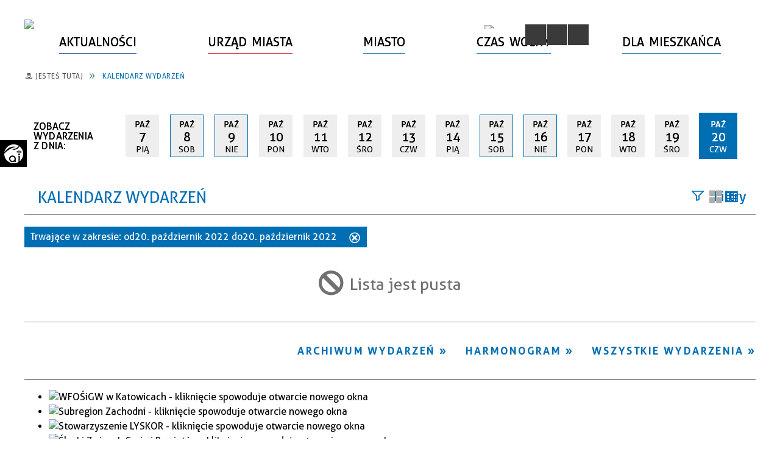

--- FILE ---
content_type: text/html; charset=utf-8
request_url: https://pszow.pl/wydarzenia-2022-10-20.html
body_size: 38625
content:
<!DOCTYPE html>
<html lang="pl"  itemscope="itemscope" itemtype="http://schema.org/WebPage" xmlns="http://www.w3.org/1999/xhtml">
    <head>
        <!-- METAS - - - - - - - - - - - - - - - - - - - - - - - - - - - - - -->
        <title itemprop="name">Kalendarz wydarzeń - Urząd Miasta Pszów</title>
<meta http-equiv="Content-Type" content="text/html; charset=utf-8">
	<meta name="title" content="Kalendarz wydarzeń - Urząd Miasta Pszów">
	<meta name="description" content="Urząd Miasta Pszów">
	<meta name="keywords" content="Urząd Miasta Pszów">
	<meta name="author" content="CONCEPT Intermedia www.sam3.pl">
	<meta name="robots" content="index, follow">
        <meta name="viewport" content="width=device-width">        
        
        <!-- EXTERNALS - - - - - - - - - - - - - - - - - - - - - - - - - - - -->		
        <link rel="shortcut icon" href="/themes/skin_01/images/favicon.ico" >
        <link rel="alternate" type="application/rss+xml"  title="RSS 2.0" href="https://pszow.pl/aktualnosci.xml">
		
		

		
        	<link rel="stylesheet" type="text/css" media="all" href="/themes/skin_01/css/common.css">
	<link rel="stylesheet" type="text/css" media="all" href="/css/concept.gallery.css">
	<link rel="stylesheet" type="text/css" media="all" href="/css/_global.css">
	<link rel="stylesheet" type="text/css" media="screen" href="/wcag_video_player/ableplayer.min.css">
	<link rel="stylesheet" type="text/css" media="all" href="/css/icons_library.css">
	<link rel="stylesheet" type="text/css" media="screen" href="/css/smoothness/jquery-ui-1.9.2.custom.min.css">
	<link rel="stylesheet" type="text/css" media="screen" href="/js/fancyBox/jquery.fancybox.css">
	<link rel="stylesheet" type="text/css" media="print" href="/css/print_strona.css">
	<link rel="stylesheet" type="text/css" media="all" href="/themes/skin_01/css/responsive.css">
	<link rel="stylesheet" type="text/css" media="all" href="/themes/skin_01/css/_multisite.css">
	<link rel="stylesheet" type="text/css" media="all" href="/css/concept-carousel.css">
	<link rel="stylesheet" type="text/css" media="screen" href="/themes/skin_01/css/custom_styles/glowny_custom_styles.css">

        <!-- JAVASCRIPTS - - - - - - - - - - - - - - - - - - - - - - - - - - -->
                <script src="/js/jquery/jquery-1.12.4.min.js"></script>
        <script src="/js/jquery/jquery-3.1.1.min.js"></script>
        <script src="/js/jquery/jquery-ui-1.9.2.custom.min.js"></script>
        <script src="/js/hammer.min.js"></script>
        <script src="/js/jquery/jquery.ui.datepicker.min.js"></script> 
        <script src="/js/jquery/jquery-ui-timepicker-addon.min.js"></script> 
        
        <script>
//<![CDATA[
document.write("<style>.zajawka { visibility: hidden; }</style>");
//]]>
</script>
        <!-- cdn for modernizr, if you haven't included it already -->
        <!-- script src="http://cdn.jsdelivr.net/webshim/1.12.4/extras/modernizr-custom.js"></script -->
        <!-- polyfiller file to detect and load polyfills -->
        <!-- script src="http://cdn.jsdelivr.net/webshim/1.12.4/polyfiller.js"></script -->

        

        <script>
        function get_upload_image_size(dimension)
        {
        if($dimension == 'x')
        return 277;
        else
        return 185;
        }
        </script>
        
        <script src="/js/../themes/skin_01/js/multisite.js"></script>
<script src="/js/menu.min.js"></script>
<script src="/js/functions.js"></script>
<script src="/js/jquery/concept-rotator.js"></script>
<script src="/js/jquery/jquery.easing.1.3.js"></script>
<script src="/js/gsap/TweenMax.min.js"></script>
<script src="/js/gsap/plugins/ScrollToPlugin.min.js"></script>
<script src="/js/gsap/plugins/CSSPlugin.min.js"></script>
<script src="/js/gsap/easing/EasePack.min.js"></script>
<script src="/js/concept.gallery.js?ver=3.0"></script>
<script src="/js/akceslab-ytplayer.js"></script>
<script src="/wcag_video_player/ableplayer.min.js"></script>
<script src="/wcag_video_player/thirdparty/js.cookie.js"></script>
<script src="/js/tiny_mce/tiny_mce.js"></script>
<script src="/js/sam3/yetii.js"></script>
<script src="/sf/calendar/calendar.js"></script>
<script src="/sf/calendar/calendar-setup.js"></script>
<script src="/sf/calendar/lang/calendar-pl.js"></script>
<script src="/js/concept_carousel_v1_0.js"></script>
		
        <meta name=”deklaracja-dostępności” content=”/deklaracja_dostepnosci.html”>
		
		    </head>
        <body class="module-kalendarz_imprez action-index">
       
                <div class="page_title" style="display: none">
            Urząd Miasta Pszów - pszow.pl
<br><span class="data">Wygenerowano:&nbsp;26-12-2025</span>        </div>
        
        <h1 hidden>Urząd Miasta Pszów - pszow.pl
</h1>

        <div id="page_content">       
            <div id="overlay" onclick="clear_other_mobile_active_elements();toggle_body_overflow();"></div>
            <div id="page_container">                <table role="presentation" id="table_1" class="sekcja-paneli" style="width: 100%;">
<tbody>	<tr>
		<td id="PAN_HEAD" class="panel">
			<div>
<div class="wcag_links">
	<div class="links">
		<div class="hidden">
			<a href="#content" data-offset="-300" class="scroll_to">Przejdź do treści</a>
		</div>
		
		<div class="hidden"><div tabindex="0" onclick="jQuery('body').scrollTo('*[id^=\'search_comn_\']'); jQuery('*[id^=\'search_comn_\']').val('').focus();">Przejdź do Wyszukiwarki</div></div>
		<div class="hidden"><a class="mapa_strony" tabindex="0" href="/mapa_strony.html">Przejdź do mapy strony</a></div>
		<div class="hidden"><div tabindex="0" onclick="jQuery('body').scrollTo('*[id^=\'mainMenu_\']'); jQuery(':focusable', jQuery('*[id^=\'mainMenu_\']'))[0].focus();">Przejdź do Menu</div></div>
	</div>
</div>

<script>
	jQuery('.scroll_to').css('cursor' , 'pointer').click(function () {
	var target = jQuery(this).attr('href');
	jQuery('html, body').animate({
	scrollTop: jQuery(target).offset().top -140
	}, 1000);
	});
</script>

<div class="wysuwany_baner_lewo">
    <div class="pole-banerowe noprint" style="flex-grow: 1; " >
<a href="https://www.facebook.com/m.pszow" target="_blank"><img src="/uploads/pub/img_files/img_14552/abb043b9d65fe495301504b2ae5e159a13478d4a.png" alt="Facebook - kliknięcie spowoduje otwarcie nowego okna" loading="lazy" title="Facebook" onclick="jQuery.ajax({
	type:'POST',
	url:'/banery/click/id/14552.html',
	dataType:'html'})"><span class="baner_title" style="display:none;">Facebook</span></a></div>
<div class="pole-banerowe noprint" style="flex-grow: 1; " >
<a href="https://www.youtube.com/@umpszow" target="_blank"><img src="/uploads/pub/img_files/img_14553/1b45ea183b470cdbb1c0ed46f18e57132b5d5cfe.png" alt="Youtube - kliknięcie spowoduje otwarcie nowego okna" loading="lazy" title="Youtube" onclick="jQuery.ajax({
	type:'POST',
	url:'/banery/click/id/14553.html',
	dataType:'html'})"><span class="baner_title" style="display:none;">Youtube</span></a></div>
<div class="pole-banerowe noprint" style="flex-grow: 1; " >
<a href="http://nowa2023.pszow.pl/strona-252-jakosc_powietrza.html" target="_blank"><img src="/uploads/pub/img_files/img_17352/827d58fa9eaba2c1c39b633e910d2f18ed4d2aa6.png" alt="Jakość Powietrza - kliknięcie spowoduje otwarcie nowego okna" loading="lazy" title="" onclick="jQuery.ajax({
	type:'POST',
	url:'/banery/click/id/17352.html',
	dataType:'html'})"><span class="baner_title" style="display:none;">Jakość Powietrza</span></a></div>
    <div class="cl"></div>
</div>


<script>
	jQuery(document).ready(function(){
		   jQuery('.wysuwany_baner_prawo > div a').focusin(function(evt){				
				   jQuery(evt.target).parent().addClass('focused');                                    
		   });
		   jQuery('.wysuwany_baner_prawo > div a').focusout(function(evt){
				   jQuery(evt.target).parent().removeClass('focused');      
		   });   
		   
		   jQuery('.wysuwany_baner_lewo > div a').focusin(function(evt){				
				   jQuery(evt.target).parent().addClass('focused');                                    
		   });
		   jQuery('.wysuwany_baner_lewo > div a').focusout(function(evt){
				   jQuery(evt.target).parent().removeClass('focused');      
		   });   
	});
</script>
        
	

    <div class="miejsce-banerowe logo_w_naglowku " >
        <div class="pole-banerowe noprint" style="flex-grow: 1; " >
<a href="/" target="_self"><img src="/uploads/pub/img_files/img_15463/4056f09e9e984d9d24890d3b3762fe71478b38e7.png" alt="LOGO PSZOW" loading="lazy" title="30 lat Pszowa" onclick="jQuery.ajax({
	type:'POST',
	url:'/banery/click/id/15463.html',
	dataType:'html'})"><span class="baner_title" style="display:none;">LOGO PSZOW</span></a></div>
        </div>




    <div class="miejsce-banerowe logo_respo " >
        <div class="pole-banerowe noprint" style="flex-grow: 1; " >
<a href="/" target="_self"><img src="/uploads/pub/img_files/img_14549/a6d78a2119f3e5f63ec9dbffe30fdda45a457669.png" alt="logo w responsywnej wersji" loading="lazy" title="" onclick="jQuery.ajax({
	type:'POST',
	url:'/banery/click/id/14549.html',
	dataType:'html'})"><span class="baner_title" style="display:none;">logo w responsywnej wersji</span></a></div>
        </div>




    <div class="miejsce-banerowe pogoda_w_naglowku " >
        <div class="noprint pole-banerowe">
<div id="inpl-weather-main" class="inpl-weather-main" data-langId="1" data-unitId="E" data-icT="2" data-cId="28207" data-clBg="ffffff" data-clTxt="000000" data-clLink="000000" data-txtDesc="0" data-fTemp="0" data-crPs="0" data-crWind="0" data-fr="0" data-wdh="300" data-hIf="400" data-d="//widgets.interia.pl" style="position:relative; width: 300px; color: #000000; background-color:#ffffff"><div id="inpl-weather-links" style="display:flex;flex-flow:row wrap;justify-content:space-around;padding:0 8px 8px;text-align:center"><a id="wlHbh" style="color:inherit;font-size:13px;text-decoration:none;margin:4px;" href="https://pogoda.interia.pl/prognoza-szczegolowa-the-city-name,cId,28207">Godzina po godzinie</a><a id="wlfr" style="color:inherit;font-size:13px;text-decoration:none;margin:4px;" href="https://pogoda.interia.pl/prognoza-dlugoterminowa-the-city-name,cId,28207">Na 45 dni</a></div></div><script>!(function(t,n,e){var r,o;t.getElementById(e)||(r=t.getElementsByTagName(n)[0],(o=t.createElement(n)).id=e,o.src="//w.iplsc.com/widget/weather-2.0.2.jssc",r.parentNode.appendChild(o))})(document,"script","widget-js")</script>
</div>
<div class="clr"></div>        </div>




    <div class="miejsce-banerowe ikonki_spolecznosciowe_w_naglowku " >
        <div class="pole-banerowe noprint" style="flex-grow: 1; " >
<a href="https://bip.gmpszow.finn.pl/pl" target="_blank"><img src="/uploads/pub/img_files/img_14526/f5.png" alt="BIP - kliknięcie spowoduje otwarcie nowego okna" loading="lazy" title="BIP" onclick="jQuery.ajax({
	type:'POST',
	url:'/banery/click/id/14526.html',
	dataType:'html'})"><span class="baner_title" style="display:none;">BIP</span></a></div>
        </div>


<script>
    function toggleGlobalPause()
    {
        globalPause = !globalPause;
        jQuery("#hyperss .slide-image").toggleClass("stopped");
        jQuery(".stop-anim").toggleClass("play");

        var x = jQuery(".stop-anim").text();

        if (x == 'Wznów animacje') {
            jQuery(".stop-anim").text("Zatrzymaj animacje");
            jQuery(".stop-anim").attr("title", "Zatrzymaj animacje");
        } else {
            jQuery(".stop-anim").text("Wznów animacje");
            jQuery(".stop-anim").attr("title", "Wznów animacje");
        }
    }
</script>	

<div class="accesible" >
   <div class="stop-anim" title="Zatrzymaj animacje" tabindex="0" onclick="toggleGlobalPause();">Zatrzymaj animacje</div>
        <div class="wheelchair" title="Informacje o dostępności" onclick="location = ('https://pszow.pl/strona-1001-informacje_o_dostepnosci.html');"></div>
    <div class="deklaracja_dostep" title="Deklaracja dostępności" onclick="location = ('https://pszow.pl/deklaracja_dostepnosci.html');"></div>
    <div class="deaf" title="Informacje dla niesłyszących" onclick="location = ('https://pszow.pl/strona-1002-informacje_dla_nieslyszacych.html');"></div>
    <div class="contrast" title="Informacje o kontraście" onclick="location = ('https://pszow.pl/strona-1003-informacja_o_kontrascie.html');"></div>
    </div>

<section class="component wyszukiwarka-wrapper " >

            <header class="belka hidden-wcag">
            <h2 class="title"><span>Wyszukiwarka</span></h2>
        </header>
    
    <div class="comn-wyszukiwarka" role="search">
        
        
        <div id="search_box_comn_srch_4b45cbbdf2c9627d7630159d576d5c5c">
            <span class="warning show-delayed">Twoja przeglądarka nie obsługuje JavaScript</span>
        </div>

        <div class="cl"></div>
    </div>

    <script>
//<![CDATA[
jQuery.ajax({
	type:'POST',
	url:'/Common/getSearchAllForm/disp/none/hash_id/comn_srch_4b45cbbdf2c9627d7630159d576d5c5c.html',
	dataType:'html',
	success:function(data, textStatus){jQuery('#search_box_comn_srch_4b45cbbdf2c9627d7630159d576d5c5c').html(data);},
	complete:function(XMLHttpRequest, textStatus){wcagstinks(jQuery("#adv_form")); updateAdvSearchWidth(); jQuery("#adv_form");}})
//]]>
</script>
</section>


    <div class="miejsce-banerowe baner_w_naglowku_przed_menu puste" >
                </div>


<div class="cl"></div>
<nav class="glowneMenu" data-component-name="comn_mainmenu" id="mainMenu_ef086d198621ff2ec29a0bd172c6af69-wrapper" aria-labelledby="mainMenu_ef086d198621ff2ec29a0bd172c6af69-label">   
    <h2 id="mainMenu_ef086d198621ff2ec29a0bd172c6af69-label" class="hidden-wcag">Menu główne 1</h2>
    <div class="okazja_top2"></div>
    <div class="okazja_top3"></div>
            <ul class="mainMenu" id="comn_ef086d198621ff2ec29a0bd172c6af69">
         <li class="block block_nr_1" id="comn_ef086d198621ff2ec29a0bd172c6af69_pos_1" data-color="#006EB3">
<a target="_self" class="menu-level-1 no-submenu" style="border-color:#006EB3; background: #006EB3;" href="/aktualnosci-lista.html"><span class="menu_select_left" style="background:#006EB3;"></span><span class="menu_select_right" style="background:#006EB3;"></span><span class="menu_select_bottom" style="background:#006EB3;"></span><span style="background:white;" class="tytul_menu">Aktualności</span></a>
</li> <li class="block block_nr_2" id="comn_ef086d198621ff2ec29a0bd172c6af69_pos_2" data-color="#c9181f">
<a target="_self" class="menu-level-1 with-submenu" style="border-color:#c9181f; background: #c9181f;" href="/strona-1-urzad_miejski.html"><span class="menu_select_left" style="background:#c9181f;"></span><span class="menu_select_right" style="background:#c9181f;"></span><span class="menu_select_bottom" style="background:#c9181f;"></span><span style="background:white;" class="tytul_menu">Urząd Miasta </span></a>
<span class="main-menu-toggler" onclick="mainMenuTogglePosition(this);"></span><div class="sub-block-menu js-display-none" style="height: 0; background: #c9181f; border-color: #c9181f; ">
<h2 style="border-bottom-color: #c9181f;  background-color: #c9181f; ">Urząd Miasta </h2>
<ul class="level-1-wrapper">
<li class="level-1" style="background-color: #c9181f;"><a target="_self" class="menu-level-2" href="/strona-4271-wladze_miasta.html"><span class="label" style="background: #c9181f; border-color: #c9181f;" title=""></span>Władze miasta</a><div class="extra-box"><div><ul class="tiled-list" id="port_1694e0e43795bbf3b1f87bc3c31ab9d4-switcher">
    <li class="tile-wrapper" id="port_1694e0e43795bbf3b1f87bc3c31ab9d4-0" ><a target="_self" style="background: #c9181f;" href="/strona-25-burmistrz_miasta.html">Burmistrz Miasta</a><div class="menu-extra-zaj" style="display: none;"><div class="zajawka port_zaj "><a target="_self" href="/strona-25-burmistrz_miasta.html"><span class="box-left" style="background: #c9181f; width: 277px;">
    <img alt="" loading="lazy" width="277" height="185" src="/themes/skin_01/images/def_zaj_thumb_strony.png">
  
  <span class="prewrap" style="display:none;">
      <span class="title_wrapper" style="background:#c9181f;">
        <span class="title" style="background:#c9181f;">    
          <span class="etykieta_zajawka">      
              <span class="label" style="background: #c9181f; border-color: #c9181f;" title=""></span>      
          </span>    
          Burmistrz Miasta    
        </span>
    </span>
  </span>  
  
  
  
</span>

<span class="box-right">
     
  <span class="prewrap">
      <span class="title_wrapper" style="background:#c9181f;">
        <span class="title" style="background:#c9181f;">    
          <span class="etykieta_zajawka">      
              <span class="label" style="background: #c9181f; border-color: #c9181f;" title=""></span>      
          </span>    
          Burmistrz Miasta    
        </span>
    </span>
  </span>  
  
  <span class="tresc">
     
  </span>

  <span class="zajawka_click">
    kliknij, aby przejść do dalszej części informacji
  </span>

</span>
</a></div></div></li><li class="tile-wrapper" id="port_1694e0e43795bbf3b1f87bc3c31ab9d4-1" ><a target="_self" style="background: #c9181f;" href="/strona-4272-zastepca_burmistrza.html">Zastępca Burmistrza</a><div class="menu-extra-zaj" style="display: none;"><div class="zajawka port_zaj "><a target="_self" href="/strona-4272-zastepca_burmistrza.html"><span class="box-left" style="background: #c9181f; width: 277px;">
    <img alt="" loading="lazy" width="277" height="185" src="/themes/skin_01/images/def_zaj_thumb_strony.png">
  
  <span class="prewrap" style="display:none;">
      <span class="title_wrapper" style="background:#c9181f;">
        <span class="title" style="background:#c9181f;">    
          <span class="etykieta_zajawka">      
              <span class="label" style="background: #c9181f; border-color: #c9181f;" title=""></span>      
          </span>    
          Zastępca Burmistrza    
        </span>
    </span>
  </span>  
  
  
  
</span>

<span class="box-right">
     
  <span class="prewrap">
      <span class="title_wrapper" style="background:#c9181f;">
        <span class="title" style="background:#c9181f;">    
          <span class="etykieta_zajawka">      
              <span class="label" style="background: #c9181f; border-color: #c9181f;" title=""></span>      
          </span>    
          Zastępca Burmistrza    
        </span>
    </span>
  </span>  
  
  <span class="tresc">
     
  </span>

  <span class="zajawka_click">
    kliknij, aby przejść do dalszej części informacji
  </span>

</span>
</a></div></div></li><li class="tile-wrapper" id="port_1694e0e43795bbf3b1f87bc3c31ab9d4-2" ><a target="_self" style="background: #c9181f;" href="/strona-4273-sekretarz.html">Sekretarz</a><div class="menu-extra-zaj" style="display: none;"><div class="zajawka port_zaj "><a target="_self" href="/strona-4273-sekretarz.html"><span class="box-left" style="background: #c9181f; width: 277px;">
    <img alt="" loading="lazy" width="277" height="185" src="/themes/skin_01/images/def_zaj_thumb_strony.png">
  
  <span class="prewrap" style="display:none;">
      <span class="title_wrapper" style="background:#c9181f;">
        <span class="title" style="background:#c9181f;">    
          <span class="etykieta_zajawka">      
              <span class="label" style="background: #c9181f; border-color: #c9181f;" title=""></span>      
          </span>    
          Sekretarz    
        </span>
    </span>
  </span>  
  
  
  
</span>

<span class="box-right">
     
  <span class="prewrap">
      <span class="title_wrapper" style="background:#c9181f;">
        <span class="title" style="background:#c9181f;">    
          <span class="etykieta_zajawka">      
              <span class="label" style="background: #c9181f; border-color: #c9181f;" title=""></span>      
          </span>    
          Sekretarz    
        </span>
    </span>
  </span>  
  
  <span class="tresc">
     
  </span>

  <span class="zajawka_click">
    kliknij, aby przejść do dalszej części informacji
  </span>

</span>
</a></div></div></li><li class="tile-wrapper" id="port_1694e0e43795bbf3b1f87bc3c31ab9d4-3" ><a target="_self" style="background: #c9181f;" href="/strona-4274-skarbnik.html">Skarbnik</a><div class="menu-extra-zaj" style="display: none;"><div class="zajawka port_zaj "><a target="_self" href="/strona-4274-skarbnik.html"><span class="box-left" style="background: #c9181f; width: 277px;">
    <img alt="" loading="lazy" width="277" height="185" src="/themes/skin_01/images/def_zaj_thumb_strony.png">
  
  <span class="prewrap" style="display:none;">
      <span class="title_wrapper" style="background:#c9181f;">
        <span class="title" style="background:#c9181f;">    
          <span class="etykieta_zajawka">      
              <span class="label" style="background: #c9181f; border-color: #c9181f;" title=""></span>      
          </span>    
          Skarbnik    
        </span>
    </span>
  </span>  
  
  
  
</span>

<span class="box-right">
     
  <span class="prewrap">
      <span class="title_wrapper" style="background:#c9181f;">
        <span class="title" style="background:#c9181f;">    
          <span class="etykieta_zajawka">      
              <span class="label" style="background: #c9181f; border-color: #c9181f;" title=""></span>      
          </span>    
          Skarbnik    
        </span>
    </span>
  </span>  
  
  <span class="tresc">
     
  </span>

  <span class="zajawka_click">
    kliknij, aby przejść do dalszej części informacji
  </span>

</span>
</a></div></div></li><li class="tile-wrapper"></li><li class="tile-wrapper"></li></ul><div class="zajawka port_zaj "><a target="_self" href="/strona-4271-wladze_miasta.html"><span class="box-left" style="background: #c9181f; width: 277px;">
    <img alt="" loading="lazy" width="277" height="185" src="/themes/skin_01/images/def_zaj_thumb_strony.png">
  
  <span class="prewrap" style="display:none;">
      <span class="title_wrapper" style="background:#c9181f;">
        <span class="title" style="background:#c9181f;">    
          <span class="etykieta_zajawka">      
              <span class="label" style="background: #c9181f; border-color: #c9181f;" title=""></span>      
          </span>    
          Władze miasta    
        </span>
    </span>
  </span>  
  
  
  
</span>

<span class="box-right">
     
  <span class="prewrap">
      <span class="title_wrapper" style="background:#c9181f;">
        <span class="title" style="background:#c9181f;">    
          <span class="etykieta_zajawka">      
              <span class="label" style="background: #c9181f; border-color: #c9181f;" title=""></span>      
          </span>    
          Władze miasta    
        </span>
    </span>
  </span>  
  
  <span class="tresc">
     
  </span>

  <span class="zajawka_click">
    kliknij, aby przejść do dalszej części informacji
  </span>

</span>
</a></div></div></div></li><li class="level-1" style="background-color: #c9181f; "><a target="_self" class="menu-level-2" href="/strona-4275-urzad_miasta.html"><span class="label" style="background: #c9181f; border-color: #c9181f;" title=""></span>Urząd Miasta</a><div class="extra-box"><div><ul class="tiled-list" id="port_61bcd275ab232b986213160c5462e3bf-switcher">
    <li class="tile-wrapper" id="port_61bcd275ab232b986213160c5462e3bf-0" ><a target="_self" style="background: #c9181f;" href="/strona-4276-dane_teleadresowe.html">Dane teleadresowe</a><div class="menu-extra-zaj" style="display: none;"><div class="zajawka port_zaj "><a target="_self" href="/strona-4276-dane_teleadresowe.html"><span class="box-left" style="background: #c9181f; width: 277px;">
    <img alt="" loading="lazy" width="277" height="185" src="/themes/skin_01/images/def_zaj_thumb_strony.png">
  
  <span class="prewrap" style="display:none;">
      <span class="title_wrapper" style="background:#c9181f;">
        <span class="title" style="background:#c9181f;">    
          <span class="etykieta_zajawka">      
              <span class="label" style="background: #c9181f; border-color: #c9181f;" title=""></span>      
          </span>    
          Dane teleadresowe    
        </span>
    </span>
  </span>  
  
  
  
</span>

<span class="box-right">
     
  <span class="prewrap">
      <span class="title_wrapper" style="background:#c9181f;">
        <span class="title" style="background:#c9181f;">    
          <span class="etykieta_zajawka">      
              <span class="label" style="background: #c9181f; border-color: #c9181f;" title=""></span>      
          </span>    
          Dane teleadresowe    
        </span>
    </span>
  </span>  
  
  <span class="tresc">
     
  </span>

  <span class="zajawka_click">
    kliknij, aby przejść do dalszej części informacji
  </span>

</span>
</a></div></div></li><li class="tile-wrapper" id="port_61bcd275ab232b986213160c5462e3bf-1" ><a target="_self" style="background: #c9181f;" href="/strona-28-referaty_urzedu_miasta.html">Referaty Urzędu Miasta</a><div class="menu-extra-zaj" style="display: none;"><div class="zajawka port_zaj "><a target="_self" href="/strona-28-referaty_urzedu_miasta.html"><span class="box-left" style="background: #c9181f; width: 277px;">
    <img alt="" loading="lazy" width="277" height="185" src="/themes/skin_01/images/def_zaj_thumb_strony.png">
  
  <span class="prewrap" style="display:none;">
      <span class="title_wrapper" style="background:#c9181f;">
        <span class="title" style="background:#c9181f;">    
          <span class="etykieta_zajawka">      
              <span class="label" style="background: #c9181f; border-color: #c9181f;" title=""></span>      
          </span>    
          Referaty Urzędu Miasta    
        </span>
    </span>
  </span>  
  
  
  
</span>

<span class="box-right">
     
  <span class="prewrap">
      <span class="title_wrapper" style="background:#c9181f;">
        <span class="title" style="background:#c9181f;">    
          <span class="etykieta_zajawka">      
              <span class="label" style="background: #c9181f; border-color: #c9181f;" title=""></span>      
          </span>    
          Referaty Urzędu Miasta    
        </span>
    </span>
  </span>  
  
  <span class="tresc">
     
  </span>

  <span class="zajawka_click">
    kliknij, aby przejść do dalszej części informacji
  </span>

</span>
</a></div></div></li><li class="tile-wrapper" id="port_61bcd275ab232b986213160c5462e3bf-2" ><a target="_self" style="background: #c9181f;" href="/strona-4121-schemat_organizacyjny.html">Schemat organizacyjny</a><div class="menu-extra-zaj" style="display: none;"><div class="zajawka port_zaj "><a target="_self" href="/strona-4121-schemat_organizacyjny.html"><span class="box-left" style="background: #c9181f; width: 277px;">
    <img alt="" loading="lazy" width="277" height="185" src="/themes/skin_01/images/def_zaj_thumb_strony.png">
  
  <span class="prewrap" style="display:none;">
      <span class="title_wrapper" style="background:#c9181f;">
        <span class="title" style="background:#c9181f;">    
          <span class="etykieta_zajawka">      
              <span class="label" style="background: #c9181f; border-color: #c9181f;" title=""></span>      
          </span>    
          Schemat organizacyjny    
        </span>
    </span>
  </span>  
  
  
  
</span>

<span class="box-right">
     
  <span class="prewrap">
      <span class="title_wrapper" style="background:#c9181f;">
        <span class="title" style="background:#c9181f;">    
          <span class="etykieta_zajawka">      
              <span class="label" style="background: #c9181f; border-color: #c9181f;" title=""></span>      
          </span>    
          Schemat organizacyjny    
        </span>
    </span>
  </span>  
  
  <span class="tresc">
     
  </span>

  <span class="zajawka_click">
    kliknij, aby przejść do dalszej części informacji
  </span>

</span>
</a></div></div></li></ul><div class="zajawka port_zaj non_tresc"><a target="_self" href="/strona-4275-urzad_miasta.html"><span class="box-left" style="background: #c9181f; width: 277px;">
    <img alt="" loading="lazy" width="277" height="185" src="/themes/skin_01/images/def_zaj_thumb_strony.png">
  
  <span class="prewrap" style="display:none;">
      <span class="title_wrapper" style="background:#c9181f;">
        <span class="title" style="background:#c9181f;">    
          <span class="etykieta_zajawka">      
              <span class="label" style="background: #c9181f; border-color: #c9181f;" title=""></span>      
          </span>    
          Urząd Miasta    
        </span>
    </span>
  </span>  
  
  
  
</span>

<span class="box-right">
     
  <span class="prewrap">
      <span class="title_wrapper" style="background:#c9181f;">
        <span class="title" style="background:#c9181f;">    
          <span class="etykieta_zajawka">      
              <span class="label" style="background: #c9181f; border-color: #c9181f;" title=""></span>      
          </span>    
          Urząd Miasta    
        </span>
    </span>
  </span>  
  
  <span class="tresc">
    
  </span>

  <span class="zajawka_click">
    kliknij, aby przejść do dalszej części informacji
  </span>

</span>
</a></div></div></div></li><li class="level-1" style="background-color: #c9181f; "><a target="_self" class="menu-level-2" href="/strona-4278-urzad_stanu_cywilnego.html"><span class="label" style="background: #c9181f; border-color: #c9181f;" title=""></span>Urząd Stanu Cywilnego</a><div class="extra-box"><div><ul class="tiled-list" id="port_ac1309033d9bb5b9d8b904203d6a2b56-switcher">
    <li class="tile-wrapper" id="port_ac1309033d9bb5b9d8b904203d6a2b56-0" ><a target="_self" style="background: #c9181f;" href="/strona-4493-sprawy_zalatwiane_przez_usc.html">Sprawy załatwiane przez USC</a><div class="menu-extra-zaj" style="display: none;"><div class="zajawka port_zaj "><a target="_self" href="/strona-4493-sprawy_zalatwiane_przez_usc.html"><span class="box-left" style="background: #c9181f; width: 277px;">
    <img alt="" loading="lazy" width="277" height="185" src="/themes/skin_01/images/def_zaj_thumb_strony.png">
  
  <span class="prewrap" style="display:none;">
      <span class="title_wrapper" style="background:#c9181f;">
        <span class="title" style="background:#c9181f;">    
          <span class="etykieta_zajawka">      
              <span class="label" style="background: #c9181f; border-color: #c9181f;" title=""></span>      
          </span>    
          Sprawy załatwiane przez USC    
        </span>
    </span>
  </span>  
  
  
  
</span>

<span class="box-right">
     
  <span class="prewrap">
      <span class="title_wrapper" style="background:#c9181f;">
        <span class="title" style="background:#c9181f;">    
          <span class="etykieta_zajawka">      
              <span class="label" style="background: #c9181f; border-color: #c9181f;" title=""></span>      
          </span>    
          Sprawy załatwiane przez USC    
        </span>
    </span>
  </span>  
  
  <span class="tresc">
    SPRAWY  ZAŁATWIANE  PRZEZ  URZĄD:Wydawanie odpisów aktów stanu cywilnego i zaświadczeń: Wydanie odpisu zupełnego, skróconego aktu stanu cywilnego     - karta informacyjna     - wniosek     - wniosek o wydanie wielojęzycznego formularza Wydanie ...
  </span>

  <span class="zajawka_click">
    kliknij, aby przejść do dalszej części informacji
  </span>

</span>
</a></div></div></li><li class="tile-wrapper"></li><li class="tile-wrapper"></li></ul><div class="zajawka port_zaj "><a target="_self" href="/strona-4278-urzad_stanu_cywilnego.html"><span class="box-left" style="background: #c9181f; width: 277px;">
    <img alt="" loading="lazy" width="277" height="185" src="/themes/skin_01/images/def_zaj_thumb_strony.png">
  
  <span class="prewrap" style="display:none;">
      <span class="title_wrapper" style="background:#c9181f;">
        <span class="title" style="background:#c9181f;">    
          <span class="etykieta_zajawka">      
              <span class="label" style="background: #c9181f; border-color: #c9181f;" title=""></span>      
          </span>    
          Urząd Stanu Cywilnego    
        </span>
    </span>
  </span>  
  
  
  
</span>

<span class="box-right">
     
  <span class="prewrap">
      <span class="title_wrapper" style="background:#c9181f;">
        <span class="title" style="background:#c9181f;">    
          <span class="etykieta_zajawka">      
              <span class="label" style="background: #c9181f; border-color: #c9181f;" title=""></span>      
          </span>    
          Urząd Stanu Cywilnego    
        </span>
    </span>
  </span>  
  
  <span class="tresc">
     Kierownik Urzędu Stanu Cywilnego - Edyta Dojka tel: 32 716 08 56 Zastępca Kierownika Urzędu Stanu Cywilnego - Justyna Kurka tel: 32 716 08 57 Adres: ul. Pszowska 534 44-370 Pszów e-mail: usc@pszow.pl Godziny urzędowania  poniedziałek, wtorek: 7.30 -...
  </span>

  <span class="zajawka_click">
    kliknij, aby przejść do dalszej części informacji
  </span>

</span>
</a></div></div></div></li><li class="level-1" style="background-color: #c9181f; "><a target="_self" class="menu-level-2" href="/strona-33-rada_miejska.html"><span class="label" style="background: #c9181f; border-color: #c9181f;" title=""></span>Rada Miejska</a><div class="extra-box"><div><ul class="tiled-list" id="port_487444306cc28d3fc725278d9ded4d15-switcher">
    <li class="tile-wrapper" id="port_487444306cc28d3fc725278d9ded4d15-0" ><a target="_self" style="background: #c9181f;" href="/strona-4129-sklad_rady_miejskiej.html">Skład Rady Miejskiej </a><div class="menu-extra-zaj" style="display: none;"><div class="zajawka port_zaj "><a target="_self" href="/strona-4129-sklad_rady_miejskiej.html"><span class="box-left" style="background: #c9181f; width: 277px;">
    <img alt="" loading="lazy" width="277" height="185" src="/themes/skin_01/images/def_zaj_thumb_strony.png">
  
  <span class="prewrap" style="display:none;">
      <span class="title_wrapper" style="background:#c9181f;">
        <span class="title" style="background:#c9181f;">    
          <span class="etykieta_zajawka">      
              <span class="label" style="background: #c9181f; border-color: #c9181f;" title=""></span>      
          </span>    
          Skład Rady Miejskiej     
        </span>
    </span>
  </span>  
  
  
  
</span>

<span class="box-right">
     
  <span class="prewrap">
      <span class="title_wrapper" style="background:#c9181f;">
        <span class="title" style="background:#c9181f;">    
          <span class="etykieta_zajawka">      
              <span class="label" style="background: #c9181f; border-color: #c9181f;" title=""></span>      
          </span>    
          Skład Rady Miejskiej     
        </span>
    </span>
  </span>  
  
  <span class="tresc">
    Radni Rady Miejskiej w PszowieKadencja 2018-2023 1. IDZIACZYK Elżbieta - Przewodnicząca Rady Miasta Kontakt: 602 234 650Dyżury w Biurze Rady Miejskiej:  czwartki od godz. 10:00 - 11:00 2. GRZENIA Marcin - Wiceprzewodniczący Rady Miasta Kontakt:   505...
  </span>

  <span class="zajawka_click">
    kliknij, aby przejść do dalszej części informacji
  </span>

</span>
</a></div></div></li><li class="tile-wrapper" id="port_487444306cc28d3fc725278d9ded4d15-1" ><a target="_self" style="background: #c9181f;" href="/strona-4128-komisje_rady_miejskiej.html">Komisje Rady Miejskiej </a><div class="menu-extra-zaj" style="display: none;"><div class="zajawka port_zaj "><a target="_self" href="/strona-4128-komisje_rady_miejskiej.html"><span class="box-left" style="background: #c9181f; width: 277px;">
    <img alt="" loading="lazy" width="277" height="185" src="/themes/skin_01/images/def_zaj_thumb_strony.png">
  
  <span class="prewrap" style="display:none;">
      <span class="title_wrapper" style="background:#c9181f;">
        <span class="title" style="background:#c9181f;">    
          <span class="etykieta_zajawka">      
              <span class="label" style="background: #c9181f; border-color: #c9181f;" title=""></span>      
          </span>    
          Komisje Rady Miejskiej     
        </span>
    </span>
  </span>  
  
  
  
</span>

<span class="box-right">
     
  <span class="prewrap">
      <span class="title_wrapper" style="background:#c9181f;">
        <span class="title" style="background:#c9181f;">    
          <span class="etykieta_zajawka">      
              <span class="label" style="background: #c9181f; border-color: #c9181f;" title=""></span>      
          </span>    
          Komisje Rady Miejskiej     
        </span>
    </span>
  </span>  
  
  <span class="tresc">
    I. KOMISJA ROZWOJU MIASTA, PLANOWANIA I BUDŻETU: 1. KORZONEK Marek - Przewodniczący komisji2. FIBIC Marek - sekretarz komisji3. GRZENIA Marcin4. PARUZEL Adam5. POWAŁA Karina6. . SOJKA Krystian - Z-ca przewodniczącego komisji II. KOMISJA BEZPIECZEŃSTWA...
  </span>

  <span class="zajawka_click">
    kliknij, aby przejść do dalszej części informacji
  </span>

</span>
</a></div></div></li><li class="tile-wrapper" id="port_487444306cc28d3fc725278d9ded4d15-2" ><a target="_blank" style="background: #c9181f;" href="/strona-4130-sesja_on_line.html">Sesja on-line</a><div class="menu-extra-zaj" style="display: none;"><div class="zajawka port_zaj non_tresc"><a target="_blank" href="/strona-4130-sesja_on_line.html"><span class="box-left" style="background: #c9181f; width: 277px;">
    <img alt="" loading="lazy" width="277" height="185" src="/themes/skin_01/images/def_zaj_thumb_strony.png">
  
  <span class="prewrap" style="display:none;">
      <span class="title_wrapper" style="background:#c9181f;">
        <span class="title" style="background:#c9181f;">    
          <span class="etykieta_zajawka">      
              <span class="label" style="background: #c9181f; border-color: #c9181f;" title=""></span>      
          </span>    
          Sesja on-line    
        </span>
    </span>
  </span>  
  
  
  
</span>

<span class="box-right">
     
  <span class="prewrap">
      <span class="title_wrapper" style="background:#c9181f;">
        <span class="title" style="background:#c9181f;">    
          <span class="etykieta_zajawka">      
              <span class="label" style="background: #c9181f; border-color: #c9181f;" title=""></span>      
          </span>    
          Sesja on-line    
        </span>
    </span>
  </span>  
  
  <span class="tresc">
    
  </span>

  <span class="zajawka_click">
    kliknij, aby przejść do dalszej części informacji
  </span>

</span>
</a></div></div></li><li class="tile-wrapper" id="port_487444306cc28d3fc725278d9ded4d15-3" ><a target="_blank" style="background: #c9181f;" href="/strona-36-uchwaly_rady_miejskiej.html">Uchwały Rady Miejskiej</a><div class="menu-extra-zaj" style="display: none;"><div class="zajawka port_zaj non_tresc"><a target="_blank" href="/strona-36-uchwaly_rady_miejskiej.html"><span class="box-left" style="background: #c9181f; width: 277px;">
    <img alt="" loading="lazy" width="277" height="185" src="/themes/skin_01/images/def_zaj_thumb_strony.png">
  
  <span class="prewrap" style="display:none;">
      <span class="title_wrapper" style="background:#c9181f;">
        <span class="title" style="background:#c9181f;">    
          <span class="etykieta_zajawka">      
              <span class="label" style="background: #c9181f; border-color: #c9181f;" title=""></span>      
          </span>    
          Uchwały Rady Miejskiej    
        </span>
    </span>
  </span>  
  
  
  
</span>

<span class="box-right">
     
  <span class="prewrap">
      <span class="title_wrapper" style="background:#c9181f;">
        <span class="title" style="background:#c9181f;">    
          <span class="etykieta_zajawka">      
              <span class="label" style="background: #c9181f; border-color: #c9181f;" title=""></span>      
          </span>    
          Uchwały Rady Miejskiej    
        </span>
    </span>
  </span>  
  
  <span class="tresc">
    
  </span>

  <span class="zajawka_click">
    kliknij, aby przejść do dalszej części informacji
  </span>

</span>
</a></div></div></li><li class="tile-wrapper" id="port_487444306cc28d3fc725278d9ded4d15-4" ><a target="_self" style="background: #c9181f;" href="/strona-4117-biuro_rady_miejskiej.html">Biuro Rady Miejskiej </a><div class="menu-extra-zaj" style="display: none;"><div class="zajawka port_zaj "><a target="_self" href="/strona-4117-biuro_rady_miejskiej.html"><span class="box-left" style="background: #c9181f; width: 277px;">
    <img alt="" loading="lazy" width="277" height="185" src="/themes/skin_01/images/def_zaj_thumb_strony.png">
  
  <span class="prewrap" style="display:none;">
      <span class="title_wrapper" style="background:#c9181f;">
        <span class="title" style="background:#c9181f;">    
          <span class="etykieta_zajawka">      
              <span class="label" style="background: #c9181f; border-color: #c9181f;" title=""></span>      
          </span>    
          Biuro Rady Miejskiej     
        </span>
    </span>
  </span>  
  
  
  
</span>

<span class="box-right">
     
  <span class="prewrap">
      <span class="title_wrapper" style="background:#c9181f;">
        <span class="title" style="background:#c9181f;">    
          <span class="etykieta_zajawka">      
              <span class="label" style="background: #c9181f; border-color: #c9181f;" title=""></span>      
          </span>    
          Biuro Rady Miejskiej     
        </span>
    </span>
  </span>  
  
  <span class="tresc">
    Miejsce urzędowania: Urząd Miasta Pszów, I budynek, II piętro Godziny urzędowania: poniedziałek: 7:30 - 15:30 wtorek: 7:30 - 15:30 środa: 7:30 - 17:00 czwartek: 7:30 - 15:30 piątek: 7:30 - 14:00 Zadania pracowniów Biura Rady Miasta:  obsługa...
  </span>

  <span class="zajawka_click">
    kliknij, aby przejść do dalszej części informacji
  </span>

</span>
</a></div></div></li><li class="tile-wrapper"></li></ul><div class="zajawka port_zaj non_tresc"><a target="_self" href="/strona-33-rada_miejska.html"><span class="box-left" style="background: #c9181f; width: 277px;">
    <img alt="" loading="lazy" width="277" height="185" src="/themes/skin_01/images/def_zaj_thumb_strony.png">
  
  <span class="prewrap" style="display:none;">
      <span class="title_wrapper" style="background:#c9181f;">
        <span class="title" style="background:#c9181f;">    
          <span class="etykieta_zajawka">      
              <span class="label" style="background: #c9181f; border-color: #c9181f;" title=""></span>      
          </span>    
          Rada Miejska    
        </span>
    </span>
  </span>  
  
  
  
</span>

<span class="box-right">
     
  <span class="prewrap">
      <span class="title_wrapper" style="background:#c9181f;">
        <span class="title" style="background:#c9181f;">    
          <span class="etykieta_zajawka">      
              <span class="label" style="background: #c9181f; border-color: #c9181f;" title=""></span>      
          </span>    
          Rada Miejska    
        </span>
    </span>
  </span>  
  
  <span class="tresc">
    
  </span>

  <span class="zajawka_click">
    kliknij, aby przejść do dalszej części informacji
  </span>

</span>
</a></div></div></div></li><li class="level-1" style="background-color: #c9181f; "><a target="_blank" class="menu-level-2" href="/strona-4116-budzet_miasta.html"><span class="label" style="background: #c9181f; border-color: #c9181f;" title=""></span>Budżet miasta</a><div class="extra-box"><div><ul class="tiled-list" id="port_2d3cc7b6d3f6842bf92c5f2791ecc3f0-switcher">
    <li class="tile-wrapper" id="port_2d3cc7b6d3f6842bf92c5f2791ecc3f0-0" ><a target="_self" style="background: #c9181f;" href="/strona-4118-rachunki_bankowe.html">Rachunki bankowe </a><div class="menu-extra-zaj" style="display: none;"><div class="zajawka port_zaj "><a target="_self" href="/strona-4118-rachunki_bankowe.html"><span class="box-left" style="background: #c9181f; width: 277px;">
    <img alt="" loading="lazy" width="277" height="185" src="/themes/skin_01/images/def_zaj_thumb_strony.png">
  
  <span class="prewrap" style="display:none;">
      <span class="title_wrapper" style="background:#c9181f;">
        <span class="title" style="background:#c9181f;">    
          <span class="etykieta_zajawka">      
              <span class="label" style="background: #c9181f; border-color: #c9181f;" title=""></span>      
          </span>    
          Rachunki bankowe     
        </span>
    </span>
  </span>  
  
  
  
</span>

<span class="box-right">
     
  <span class="prewrap">
      <span class="title_wrapper" style="background:#c9181f;">
        <span class="title" style="background:#c9181f;">    
          <span class="etykieta_zajawka">      
              <span class="label" style="background: #c9181f; border-color: #c9181f;" title=""></span>      
          </span>    
          Rachunki bankowe     
        </span>
    </span>
  </span>  
  
  <span class="tresc">
    NUMERY KONT BANKOWYCH w Banku Spółdzielczym w Jastrzębiu ZdrojuRACHUNEK BIEŻĄCY60 8470 0001 2001 0026 2352 0025 SUMY DEPOZYTOWE07 8470 0001 2038 0026 2352 0002 KONTO DO GROMADZENIA DOCHODÓW   (np. opłata skarbowa)34 8470 0001 2038 0026 2352 0001 KONTO...
  </span>

  <span class="zajawka_click">
    kliknij, aby przejść do dalszej części informacji
  </span>

</span>
</a></div></div></li><li class="tile-wrapper" id="port_2d3cc7b6d3f6842bf92c5f2791ecc3f0-1" ><a target="_blank" style="background: #c9181f;" href="/strona-4250-budzet_miasta.html">Budżet miasta</a><div class="menu-extra-zaj" style="display: none;"><div class="zajawka port_zaj non_tresc"><a target="_blank" href="/strona-4250-budzet_miasta.html"><span class="box-left" style="background: #c9181f; width: 277px;">
    <img alt="" loading="lazy" width="277" height="185" src="/themes/skin_01/images/def_zaj_thumb_strony.png">
  
  <span class="prewrap" style="display:none;">
      <span class="title_wrapper" style="background:#c9181f;">
        <span class="title" style="background:#c9181f;">    
          <span class="etykieta_zajawka">      
              <span class="label" style="background: #c9181f; border-color: #c9181f;" title=""></span>      
          </span>    
          Budżet miasta    
        </span>
    </span>
  </span>  
  
  
  
</span>

<span class="box-right">
     
  <span class="prewrap">
      <span class="title_wrapper" style="background:#c9181f;">
        <span class="title" style="background:#c9181f;">    
          <span class="etykieta_zajawka">      
              <span class="label" style="background: #c9181f; border-color: #c9181f;" title=""></span>      
          </span>    
          Budżet miasta    
        </span>
    </span>
  </span>  
  
  <span class="tresc">
    
  </span>

  <span class="zajawka_click">
    kliknij, aby przejść do dalszej części informacji
  </span>

</span>
</a></div></div></li><li class="tile-wrapper"></li></ul><div class="zajawka port_zaj non_tresc"><a target="_blank" href="/strona-4116-budzet_miasta.html"><span class="box-left" style="background: #c9181f; width: 277px;">
    <img alt="" loading="lazy" width="277" height="185" src="/themes/skin_01/images/def_zaj_thumb_strony.png">
  
  <span class="prewrap" style="display:none;">
      <span class="title_wrapper" style="background:#c9181f;">
        <span class="title" style="background:#c9181f;">    
          <span class="etykieta_zajawka">      
              <span class="label" style="background: #c9181f; border-color: #c9181f;" title=""></span>      
          </span>    
          Budżet miasta    
        </span>
    </span>
  </span>  
  
  
  
</span>

<span class="box-right">
     
  <span class="prewrap">
      <span class="title_wrapper" style="background:#c9181f;">
        <span class="title" style="background:#c9181f;">    
          <span class="etykieta_zajawka">      
              <span class="label" style="background: #c9181f; border-color: #c9181f;" title=""></span>      
          </span>    
          Budżet miasta    
        </span>
    </span>
  </span>  
  
  <span class="tresc">
    
  </span>

  <span class="zajawka_click">
    kliknij, aby przejść do dalszej części informacji
  </span>

</span>
</a></div></div></div></li><li class="level-1" style="background-color: #c9181f; "><a target="_blank" class="menu-level-2" href="/strona-4280-strategie_plany_programy.html"><span class="label" style="background: #c9181f; border-color: #c9181f;" title=""></span>Strategie, plany, programy</a><div class="extra-box"><div><div class="zajawka port_zaj non_tresc"><a target="_blank" href="/strona-4280-strategie_plany_programy.html"><span class="box-left" style="background: #c9181f; width: 277px;">
    <img alt="" loading="lazy" width="277" height="185" src="/themes/skin_01/images/def_zaj_thumb_strony.png">
  
  <span class="prewrap" style="display:none;">
      <span class="title_wrapper" style="background:#c9181f;">
        <span class="title" style="background:#c9181f;">    
          <span class="etykieta_zajawka">      
              <span class="label" style="background: #c9181f; border-color: #c9181f;" title=""></span>      
          </span>    
          Strategie, plany, programy    
        </span>
    </span>
  </span>  
  
  
  
</span>

<span class="box-right">
     
  <span class="prewrap">
      <span class="title_wrapper" style="background:#c9181f;">
        <span class="title" style="background:#c9181f;">    
          <span class="etykieta_zajawka">      
              <span class="label" style="background: #c9181f; border-color: #c9181f;" title=""></span>      
          </span>    
          Strategie, plany, programy    
        </span>
    </span>
  </span>  
  
  <span class="tresc">
    
  </span>

  <span class="zajawka_click">
    kliknij, aby przejść do dalszej części informacji
  </span>

</span>
</a></div></div></div></li><li class="level-1" style="background-color: #c9181f; "><a target="_self" class="menu-level-2" href="/strona-114-fundusze_zewnetrzne.html"><span class="label" style="background: #c9181f; border-color: #c9181f;" title=""></span>Fundusze zewnętrzne</a><div class="extra-box"><div><ul class="tiled-list" id="port_e6a9b374dd527ebb4f3f08400f235d0c-switcher">
    <li class="tile-wrapper" id="port_e6a9b374dd527ebb4f3f08400f235d0c-0" ><a target="_self" style="background: #c9181f;" href="/strona-4351-projekty_zrealizowane_w_latach_2004_2013.html">Projekty zrealizowane w latach 2004-2013</a><div class="menu-extra-zaj" style="display: none;"><div class="zajawka port_zaj "><a target="_self" href="/strona-4351-projekty_zrealizowane_w_latach_2004_2013.html"><span class="box-left" style="background: #c9181f; width: 277px;">
    <img alt="" loading="lazy" width="277" height="185" src="/themes/skin_01/images/def_zaj_thumb_strony.png">
  
  <span class="prewrap" style="display:none;">
      <span class="title_wrapper" style="background:#c9181f;">
        <span class="title" style="background:#c9181f;">    
          <span class="etykieta_zajawka">      
              <span class="label" style="background: #c9181f; border-color: #c9181f;" title=""></span>      
          </span>    
          Projekty zrealizowane w latach 2004-2013    
        </span>
    </span>
  </span>  
  
  
  
</span>

<span class="box-right">
     
  <span class="prewrap">
      <span class="title_wrapper" style="background:#c9181f;">
        <span class="title" style="background:#c9181f;">    
          <span class="etykieta_zajawka">      
              <span class="label" style="background: #c9181f; border-color: #c9181f;" title=""></span>      
          </span>    
          Projekty zrealizowane w latach 2004-2013    
        </span>
    </span>
  </span>  
  
  <span class="tresc">
     
  </span>

  <span class="zajawka_click">
    kliknij, aby przejść do dalszej części informacji
  </span>

</span>
</a></div></div></li><li class="tile-wrapper" id="port_e6a9b374dd527ebb4f3f08400f235d0c-1" ><a target="_self" style="background: #c9181f;" href="/strona-4352-projekty_w_perspektywie_finansowej_na.html">Projekty w perspektywie finansowej na lata 2014-2020</a><div class="menu-extra-zaj" style="display: none;"><div class="zajawka port_zaj non_tresc"><a target="_self" href="/strona-4352-projekty_w_perspektywie_finansowej_na.html"><span class="box-left" style="background: #c9181f; width: 277px;">
    <img alt="" loading="lazy" width="277" height="185" src="/themes/skin_01/images/def_zaj_thumb_strony.png">
  
  <span class="prewrap" style="display:none;">
      <span class="title_wrapper" style="background:#c9181f;">
        <span class="title" style="background:#c9181f;">    
          <span class="etykieta_zajawka">      
              <span class="label" style="background: #c9181f; border-color: #c9181f;" title=""></span>      
          </span>    
          Projekty w perspektywie finansowej na lata 2014-2020    
        </span>
    </span>
  </span>  
  
  
  
</span>

<span class="box-right">
     
  <span class="prewrap">
      <span class="title_wrapper" style="background:#c9181f;">
        <span class="title" style="background:#c9181f;">    
          <span class="etykieta_zajawka">      
              <span class="label" style="background: #c9181f; border-color: #c9181f;" title=""></span>      
          </span>    
          Projekty w perspektywie finansowej na lata 2014-2020    
        </span>
    </span>
  </span>  
  
  <span class="tresc">
    
  </span>

  <span class="zajawka_click">
    kliknij, aby przejść do dalszej części informacji
  </span>

</span>
</a></div></div></li><li class="tile-wrapper" id="port_e6a9b374dd527ebb4f3f08400f235d0c-2" ><a target="_self" style="background: #c9181f;" href="/strona-250-zadania_dofinansowane_z_budzetu_panstwa.html">Zadania dofinansowane z budżetu państwa i z innych środków krajowych</a><div class="menu-extra-zaj" style="display: none;"><div class="zajawka port_zaj "><a target="_self" href="/strona-250-zadania_dofinansowane_z_budzetu_panstwa.html"><span class="box-left" style="background: #c9181f; width: 277px;">
    <img alt="" loading="lazy" width="277" height="185" src="/themes/skin_01/images/def_zaj_thumb_strony.png">
  
  <span class="prewrap" style="display:none;">
      <span class="title_wrapper" style="background:#c9181f;">
        <span class="title" style="background:#c9181f;">    
          <span class="etykieta_zajawka">      
              <span class="label" style="background: #c9181f; border-color: #c9181f;" title=""></span>      
          </span>    
          Zadania dofinansowane z budżetu państwa i z innych środków krajowych    
        </span>
    </span>
  </span>  
  
  
  
</span>

<span class="box-right">
     
  <span class="prewrap">
      <span class="title_wrapper" style="background:#c9181f;">
        <span class="title" style="background:#c9181f;">    
          <span class="etykieta_zajawka">      
              <span class="label" style="background: #c9181f; border-color: #c9181f;" title=""></span>      
          </span>    
          Zadania dofinansowane z budżetu państwa i z innych środków krajowych    
        </span>
    </span>
  </span>  
  
  <span class="tresc">
     
  </span>

  <span class="zajawka_click">
    kliknij, aby przejść do dalszej części informacji
  </span>

</span>
</a></div></div></li><li class="tile-wrapper" id="port_e6a9b374dd527ebb4f3f08400f235d0c-3" ><a target="_self" style="background: #c9181f;" href="/strona-203-fundusz_drog_samorzadowych.html">Fundusz Dróg Samorządowych</a><div class="menu-extra-zaj" style="display: none;"><div class="zajawka port_zaj "><a target="_self" href="/strona-203-fundusz_drog_samorzadowych.html"><span class="box-left" style="background: #c9181f; width: 277px;">
    <img alt="" loading="lazy" width="277" height="185" src="/themes/skin_01/images/def_zaj_thumb_strony.png">
  
  <span class="prewrap" style="display:none;">
      <span class="title_wrapper" style="background:#c9181f;">
        <span class="title" style="background:#c9181f;">    
          <span class="etykieta_zajawka">      
              <span class="label" style="background: #c9181f; border-color: #c9181f;" title=""></span>      
          </span>    
          Fundusz Dróg Samorządowych    
        </span>
    </span>
  </span>  
  
  
  
</span>

<span class="box-right">
     
  <span class="prewrap">
      <span class="title_wrapper" style="background:#c9181f;">
        <span class="title" style="background:#c9181f;">    
          <span class="etykieta_zajawka">      
              <span class="label" style="background: #c9181f; border-color: #c9181f;" title=""></span>      
          </span>    
          Fundusz Dróg Samorządowych    
        </span>
    </span>
  </span>  
  
  <span class="tresc">
     
  </span>

  <span class="zajawka_click">
    kliknij, aby przejść do dalszej części informacji
  </span>

</span>
</a></div></div></li><li class="tile-wrapper" id="port_e6a9b374dd527ebb4f3f08400f235d0c-4" ><a target="_self" style="background: #c9181f;" href="/strona-205-rzadowy_fundusz_inwestycji_lokalnych.html"> Rządowy Fundusz Inwestycji Lokalnych</a><div class="menu-extra-zaj" style="display: none;"><div class="zajawka port_zaj "><a target="_self" href="/strona-205-rzadowy_fundusz_inwestycji_lokalnych.html"><span class="box-left" style="background: #c9181f; width: 277px;">
    <img alt="" loading="lazy" width="277" height="185" src="/themes/skin_01/images/def_zaj_thumb_strony.png">
  
  <span class="prewrap" style="display:none;">
      <span class="title_wrapper" style="background:#c9181f;">
        <span class="title" style="background:#c9181f;">    
          <span class="etykieta_zajawka">      
              <span class="label" style="background: #c9181f; border-color: #c9181f;" title=""></span>      
          </span>    
           Rządowy Fundusz Inwestycji Lokalnych    
        </span>
    </span>
  </span>  
  
  
  
</span>

<span class="box-right">
     
  <span class="prewrap">
      <span class="title_wrapper" style="background:#c9181f;">
        <span class="title" style="background:#c9181f;">    
          <span class="etykieta_zajawka">      
              <span class="label" style="background: #c9181f; border-color: #c9181f;" title=""></span>      
          </span>    
           Rządowy Fundusz Inwestycji Lokalnych    
        </span>
    </span>
  </span>  
  
  <span class="tresc">
     
  </span>

  <span class="zajawka_click">
    kliknij, aby przejść do dalszej części informacji
  </span>

</span>
</a></div></div></li><li class="tile-wrapper" id="port_e6a9b374dd527ebb4f3f08400f235d0c-5" ><a target="_self" style="background: #c9181f;" href="/strona-212-wojewodzki_fundusz_ochrony_srodowiska_i.html">Wojewódzki Fundusz Ochrony Środowiska i Gospodarki Wodnej w Katowicach</a><div class="menu-extra-zaj" style="display: none;"><div class="zajawka port_zaj "><a target="_self" href="/strona-212-wojewodzki_fundusz_ochrony_srodowiska_i.html"><span class="box-left" style="background: #c9181f; width: 277px;">
    <img alt="" loading="lazy" width="277" height="185" src="/themes/skin_01/images/def_zaj_thumb_strony.png">
  
  <span class="prewrap" style="display:none;">
      <span class="title_wrapper" style="background:#c9181f;">
        <span class="title" style="background:#c9181f;">    
          <span class="etykieta_zajawka">      
              <span class="label" style="background: #c9181f; border-color: #c9181f;" title=""></span>      
          </span>    
          Wojewódzki Fundusz Ochrony Środowiska i Gospodarki Wodnej w Katowicach    
        </span>
    </span>
  </span>  
  
  
  
</span>

<span class="box-right">
     
  <span class="prewrap">
      <span class="title_wrapper" style="background:#c9181f;">
        <span class="title" style="background:#c9181f;">    
          <span class="etykieta_zajawka">      
              <span class="label" style="background: #c9181f; border-color: #c9181f;" title=""></span>      
          </span>    
          Wojewódzki Fundusz Ochrony Środowiska i Gospodarki Wodnej w Katowicach    
        </span>
    </span>
  </span>  
  
  <span class="tresc">
    Wojewódzki Fundusz Ochrony Środowiska i Gospodarki Wodnej w Katowicach jest publiczną instytucją finansową, realizującą politykę ekologiczną województwa śląskiego.
  </span>

  <span class="zajawka_click">
    kliknij, aby przejść do dalszej części informacji
  </span>

</span>
</a></div></div></li><li class="tile-wrapper" id="port_e6a9b374dd527ebb4f3f08400f235d0c-6" ><a target="_self" style="background: #c9181f;" href="/strona-4505-narodowy_fundusz_ochrony_srodowiska_i.html">Narodowy Fundusz Ochrony Środowiska i Gospodarki Wodnej</a><div class="menu-extra-zaj" style="display: none;"><div class="zajawka port_zaj non_tresc"><a target="_self" href="/strona-4505-narodowy_fundusz_ochrony_srodowiska_i.html"><span class="box-left" style="background: #c9181f; width: 277px;">
    <img alt="" loading="lazy" width="277" height="185" src="/themes/skin_01/images/def_zaj_thumb_strony.png">
  
  <span class="prewrap" style="display:none;">
      <span class="title_wrapper" style="background:#c9181f;">
        <span class="title" style="background:#c9181f;">    
          <span class="etykieta_zajawka">      
              <span class="label" style="background: #c9181f; border-color: #c9181f;" title=""></span>      
          </span>    
          Narodowy Fundusz Ochrony Środowiska i Gospodarki Wodnej    
        </span>
    </span>
  </span>  
  
  
  
</span>

<span class="box-right">
     
  <span class="prewrap">
      <span class="title_wrapper" style="background:#c9181f;">
        <span class="title" style="background:#c9181f;">    
          <span class="etykieta_zajawka">      
              <span class="label" style="background: #c9181f; border-color: #c9181f;" title=""></span>      
          </span>    
          Narodowy Fundusz Ochrony Środowiska i Gospodarki Wodnej    
        </span>
    </span>
  </span>  
  
  <span class="tresc">
    
  </span>

  <span class="zajawka_click">
    kliknij, aby przejść do dalszej części informacji
  </span>

</span>
</a></div></div></li><li class="tile-wrapper" id="port_e6a9b374dd527ebb4f3f08400f235d0c-7" ><a target="_self" style="background: #c9181f;" href="/strona-238-rzadowy_fundusz_rozwoju_drog.html">Rządowy Fundusz Rozwoju Dróg</a><div class="menu-extra-zaj" style="display: none;"><div class="zajawka port_zaj "><a target="_self" href="/strona-238-rzadowy_fundusz_rozwoju_drog.html"><span class="box-left" style="background: #c9181f; width: 277px;">
    <img alt="" loading="lazy" width="277" height="185" src="/themes/skin_01/images/def_zaj_thumb_strony.png">
  
  <span class="prewrap" style="display:none;">
      <span class="title_wrapper" style="background:#c9181f;">
        <span class="title" style="background:#c9181f;">    
          <span class="etykieta_zajawka">      
              <span class="label" style="background: #c9181f; border-color: #c9181f;" title=""></span>      
          </span>    
          Rządowy Fundusz Rozwoju Dróg    
        </span>
    </span>
  </span>  
  
  
  
</span>

<span class="box-right">
     
  <span class="prewrap">
      <span class="title_wrapper" style="background:#c9181f;">
        <span class="title" style="background:#c9181f;">    
          <span class="etykieta_zajawka">      
              <span class="label" style="background: #c9181f; border-color: #c9181f;" title=""></span>      
          </span>    
          Rządowy Fundusz Rozwoju Dróg    
        </span>
    </span>
  </span>  
  
  <span class="tresc">
     
  </span>

  <span class="zajawka_click">
    kliknij, aby przejść do dalszej części informacji
  </span>

</span>
</a></div></div></li><li class="tile-wrapper" id="port_e6a9b374dd527ebb4f3f08400f235d0c-8" ><a target="_self" style="background: #c9181f;" href="/strona-256-rzadowy_fundusz_polski_lad.html">Rządowy Fundusz Polski Ład</a><div class="menu-extra-zaj" style="display: none;"><div class="zajawka port_zaj "><a target="_self" href="/strona-256-rzadowy_fundusz_polski_lad.html"><span class="box-left" style="background: #c9181f; width: 277px;">
    <img alt="" loading="lazy" width="277" height="185" src="/themes/skin_01/images/def_zaj_thumb_strony.png">
  
  <span class="prewrap" style="display:none;">
      <span class="title_wrapper" style="background:#c9181f;">
        <span class="title" style="background:#c9181f;">    
          <span class="etykieta_zajawka">      
              <span class="label" style="background: #c9181f; border-color: #c9181f;" title=""></span>      
          </span>    
          Rządowy Fundusz Polski Ład    
        </span>
    </span>
  </span>  
  
  
  
</span>

<span class="box-right">
     
  <span class="prewrap">
      <span class="title_wrapper" style="background:#c9181f;">
        <span class="title" style="background:#c9181f;">    
          <span class="etykieta_zajawka">      
              <span class="label" style="background: #c9181f; border-color: #c9181f;" title=""></span>      
          </span>    
          Rządowy Fundusz Polski Ład    
        </span>
    </span>
  </span>  
  
  <span class="tresc">
     
  </span>

  <span class="zajawka_click">
    kliknij, aby przejść do dalszej części informacji
  </span>

</span>
</a></div></div></li><li class="tile-wrapper" id="port_e6a9b374dd527ebb4f3f08400f235d0c-9" ><a target="_self" style="background: #c9181f;" href="/strona-4509-fundusz_przeciwdzialania_covid_19.html">Fundusz Przeciwdziałania COVID-19</a><div class="menu-extra-zaj" style="display: none;"><div class="zajawka port_zaj non_tresc"><a target="_self" href="/strona-4509-fundusz_przeciwdzialania_covid_19.html"><span class="box-left" style="background: #c9181f; width: 277px;">
    <img alt="" loading="lazy" width="277" height="185" src="/themes/skin_01/images/def_zaj_thumb_strony.png">
  
  <span class="prewrap" style="display:none;">
      <span class="title_wrapper" style="background:#c9181f;">
        <span class="title" style="background:#c9181f;">    
          <span class="etykieta_zajawka">      
              <span class="label" style="background: #c9181f; border-color: #c9181f;" title=""></span>      
          </span>    
          Fundusz Przeciwdziałania COVID-19    
        </span>
    </span>
  </span>  
  
  
  
</span>

<span class="box-right">
     
  <span class="prewrap">
      <span class="title_wrapper" style="background:#c9181f;">
        <span class="title" style="background:#c9181f;">    
          <span class="etykieta_zajawka">      
              <span class="label" style="background: #c9181f; border-color: #c9181f;" title=""></span>      
          </span>    
          Fundusz Przeciwdziałania COVID-19    
        </span>
    </span>
  </span>  
  
  <span class="tresc">
    
  </span>

  <span class="zajawka_click">
    kliknij, aby przejść do dalszej części informacji
  </span>

</span>
</a></div></div></li><li class="tile-wrapper" id="port_e6a9b374dd527ebb4f3f08400f235d0c-10" ><a target="_self" style="background: #c9181f;" href="/strona-4650-aktywna_szkola.html">Aktywna Szkoła</a><div class="menu-extra-zaj" style="display: none;"><div class="zajawka port_zaj non_tresc"><a target="_self" href="/strona-4650-aktywna_szkola.html"><span class="box-left" style="background: #c9181f; width: 277px;">
    <img alt="" loading="lazy" width="277" height="185" src="/themes/skin_01/images/def_zaj_thumb_strony.png">
  
  <span class="prewrap" style="display:none;">
      <span class="title_wrapper" style="background:#c9181f;">
        <span class="title" style="background:#c9181f;">    
          <span class="etykieta_zajawka">      
              <span class="label" style="background: #c9181f; border-color: #c9181f;" title=""></span>      
          </span>    
          Aktywna Szkoła    
        </span>
    </span>
  </span>  
  
  
  
</span>

<span class="box-right">
     
  <span class="prewrap">
      <span class="title_wrapper" style="background:#c9181f;">
        <span class="title" style="background:#c9181f;">    
          <span class="etykieta_zajawka">      
              <span class="label" style="background: #c9181f; border-color: #c9181f;" title=""></span>      
          </span>    
          Aktywna Szkoła    
        </span>
    </span>
  </span>  
  
  <span class="tresc">
    
  </span>

  <span class="zajawka_click">
    kliknij, aby przejść do dalszej części informacji
  </span>

</span>
</a></div></div></li><li class="tile-wrapper" id="port_e6a9b374dd527ebb4f3f08400f235d0c-11" ><a target="_self" style="background: #c9181f;" href="/strona-4652-zadania_dofinansowane_ze_srodkow.html">Zadania dofinansowane ze środków budżetu Województwa Śląskiego</a><div class="menu-extra-zaj" style="display: none;"><div class="zajawka port_zaj "><a target="_self" href="/strona-4652-zadania_dofinansowane_ze_srodkow.html"><span class="box-left" style="background: #c9181f; width: 277px;">
    <img alt="" loading="lazy" width="277" height="185" src="/themes/skin_01/images/def_zaj_thumb_strony.png">
  
  <span class="prewrap" style="display:none;">
      <span class="title_wrapper" style="background:#c9181f;">
        <span class="title" style="background:#c9181f;">    
          <span class="etykieta_zajawka">      
              <span class="label" style="background: #c9181f; border-color: #c9181f;" title=""></span>      
          </span>    
          Zadania dofinansowane ze środków budżetu Województwa Śląskiego    
        </span>
    </span>
  </span>  
  
  
  
</span>

<span class="box-right">
     
  <span class="prewrap">
      <span class="title_wrapper" style="background:#c9181f;">
        <span class="title" style="background:#c9181f;">    
          <span class="etykieta_zajawka">      
              <span class="label" style="background: #c9181f; border-color: #c9181f;" title=""></span>      
          </span>    
          Zadania dofinansowane ze środków budżetu Województwa Śląskiego    
        </span>
    </span>
  </span>  
  
  <span class="tresc">
     
  </span>

  <span class="zajawka_click">
    kliknij, aby przejść do dalszej części informacji
  </span>

</span>
</a></div></div></li><li class="tile-wrapper" id="port_e6a9b374dd527ebb4f3f08400f235d0c-12" ><a target="_self" style="background: #c9181f;" href="/strona-4660-program_fundusze_europejskie_dla.html">Program Fundusze Europejskie dla Śląskiego 2021-2027</a><div class="menu-extra-zaj" style="display: none;"><div class="zajawka port_zaj non_tresc"><a target="_self" href="/strona-4660-program_fundusze_europejskie_dla.html"><span class="box-left" style="background: #c9181f; width: 277px;">
    <img alt="" loading="lazy" width="277" height="185" src="/themes/skin_01/images/def_zaj_thumb_strony.png">
  
  <span class="prewrap" style="display:none;">
      <span class="title_wrapper" style="background:#c9181f;">
        <span class="title" style="background:#c9181f;">    
          <span class="etykieta_zajawka">      
              <span class="label" style="background: #c9181f; border-color: #c9181f;" title=""></span>      
          </span>    
          Program Fundusze Europejskie dla Śląskiego 2021-2027    
        </span>
    </span>
  </span>  
  
  
  
</span>

<span class="box-right">
     
  <span class="prewrap">
      <span class="title_wrapper" style="background:#c9181f;">
        <span class="title" style="background:#c9181f;">    
          <span class="etykieta_zajawka">      
              <span class="label" style="background: #c9181f; border-color: #c9181f;" title=""></span>      
          </span>    
          Program Fundusze Europejskie dla Śląskiego 2021-2027    
        </span>
    </span>
  </span>  
  
  <span class="tresc">
    
  </span>

  <span class="zajawka_click">
    kliknij, aby przejść do dalszej części informacji
  </span>

</span>
</a></div></div></li><li class="tile-wrapper" id="port_e6a9b374dd527ebb4f3f08400f235d0c-13" ><a target="_self" style="background: #c9181f;" href="/strona-4663-program_fundusze_europejskie_na_rozwoj.html">Program Fundusze Europejskie na Rozwój Cyfrowy 2021-2027</a><div class="menu-extra-zaj" style="display: none;"><div class="zajawka port_zaj non_tresc"><a target="_self" href="/strona-4663-program_fundusze_europejskie_na_rozwoj.html"><span class="box-left" style="background: #c9181f; width: 277px;">
    <img alt="" loading="lazy" width="277" height="185" src="/themes/skin_01/images/def_zaj_thumb_strony.png">
  
  <span class="prewrap" style="display:none;">
      <span class="title_wrapper" style="background:#c9181f;">
        <span class="title" style="background:#c9181f;">    
          <span class="etykieta_zajawka">      
              <span class="label" style="background: #c9181f; border-color: #c9181f;" title=""></span>      
          </span>    
          Program Fundusze Europejskie na Rozwój Cyfrowy 2021-2027    
        </span>
    </span>
  </span>  
  
  
  
</span>

<span class="box-right">
     
  <span class="prewrap">
      <span class="title_wrapper" style="background:#c9181f;">
        <span class="title" style="background:#c9181f;">    
          <span class="etykieta_zajawka">      
              <span class="label" style="background: #c9181f; border-color: #c9181f;" title=""></span>      
          </span>    
          Program Fundusze Europejskie na Rozwój Cyfrowy 2021-2027    
        </span>
    </span>
  </span>  
  
  <span class="tresc">
    
  </span>

  <span class="zajawka_click">
    kliknij, aby przejść do dalszej części informacji
  </span>

</span>
</a></div></div></li><li class="tile-wrapper" id="port_e6a9b374dd527ebb4f3f08400f235d0c-14" ><a target="_self" style="background: #c9181f;" href="/strona-4810-krajowy_plan_odbudowy.html">Krajowy Plan Odbudowy</a><div class="menu-extra-zaj" style="display: none;"><div class="zajawka port_zaj non_tresc"><a target="_self" href="/strona-4810-krajowy_plan_odbudowy.html"><span class="box-left" style="background: #c9181f; width: 277px;">
    <img alt="" loading="lazy" width="277" height="185" src="/themes/skin_01/images/def_zaj_thumb_strony.png">
  
  <span class="prewrap" style="display:none;">
      <span class="title_wrapper" style="background:#c9181f;">
        <span class="title" style="background:#c9181f;">    
          <span class="etykieta_zajawka">      
              <span class="label" style="background: #c9181f; border-color: #c9181f;" title=""></span>      
          </span>    
          Krajowy Plan Odbudowy    
        </span>
    </span>
  </span>  
  
  
  
</span>

<span class="box-right">
     
  <span class="prewrap">
      <span class="title_wrapper" style="background:#c9181f;">
        <span class="title" style="background:#c9181f;">    
          <span class="etykieta_zajawka">      
              <span class="label" style="background: #c9181f; border-color: #c9181f;" title=""></span>      
          </span>    
          Krajowy Plan Odbudowy    
        </span>
    </span>
  </span>  
  
  <span class="tresc">
    
  </span>

  <span class="zajawka_click">
    kliknij, aby przejść do dalszej części informacji
  </span>

</span>
</a></div></div></li><li class="tile-wrapper" id="port_e6a9b374dd527ebb4f3f08400f235d0c-15" ><a target="_self" style="background: #c9181f;" href="/strona-4830-program_interreg_czechy_polska_2021.html">Program Interreg Czechy – Polska 2021-2027 - Fundusz Małych Projektów</a><div class="menu-extra-zaj" style="display: none;"><div class="zajawka port_zaj non_tresc"><a target="_self" href="/strona-4830-program_interreg_czechy_polska_2021.html"><span class="box-left" style="background: #c9181f; width: 277px;">
    <img alt="" loading="lazy" width="277" height="185" src="/themes/skin_01/images/def_zaj_thumb_strony.png">
  
  <span class="prewrap" style="display:none;">
      <span class="title_wrapper" style="background:#c9181f;">
        <span class="title" style="background:#c9181f;">    
          <span class="etykieta_zajawka">      
              <span class="label" style="background: #c9181f; border-color: #c9181f;" title=""></span>      
          </span>    
          Program Interreg Czechy – Polska 2021-2027 - Fundusz Małych Projektów    
        </span>
    </span>
  </span>  
  
  
  
</span>

<span class="box-right">
     
  <span class="prewrap">
      <span class="title_wrapper" style="background:#c9181f;">
        <span class="title" style="background:#c9181f;">    
          <span class="etykieta_zajawka">      
              <span class="label" style="background: #c9181f; border-color: #c9181f;" title=""></span>      
          </span>    
          Program Interreg Czechy – Polska 2021-2027 - Fundusz Małych Projektów    
        </span>
    </span>
  </span>  
  
  <span class="tresc">
    
  </span>

  <span class="zajawka_click">
    kliknij, aby przejść do dalszej części informacji
  </span>

</span>
</a></div></div></li><li class="tile-wrapper"></li><li class="tile-wrapper"></li></ul><div class="zajawka port_zaj "><a target="_self" href="/strona-114-fundusze_zewnetrzne.html"><span class="box-left" style="background: #c9181f; width: 277px;">
    <img alt="" loading="lazy" width="277" height="185" src="/themes/skin_01/images/def_zaj_thumb_strony.png">
  
  <span class="prewrap" style="display:none;">
      <span class="title_wrapper" style="background:#c9181f;">
        <span class="title" style="background:#c9181f;">    
          <span class="etykieta_zajawka">      
              <span class="label" style="background: #c9181f; border-color: #c9181f;" title=""></span>      
          </span>    
          Fundusze zewnętrzne    
        </span>
    </span>
  </span>  
  
  
  
</span>

<span class="box-right">
     
  <span class="prewrap">
      <span class="title_wrapper" style="background:#c9181f;">
        <span class="title" style="background:#c9181f;">    
          <span class="etykieta_zajawka">      
              <span class="label" style="background: #c9181f; border-color: #c9181f;" title=""></span>      
          </span>    
          Fundusze zewnętrzne    
        </span>
    </span>
  </span>  
  
  <span class="tresc">
     
  </span>

  <span class="zajawka_click">
    kliknij, aby przejść do dalszej części informacji
  </span>

</span>
</a></div></div></div></li></ul><div class="extra-content"><div class="extra-box"><div class="zajawka port_zaj non_tresc"><a target="_self" href="/strona-1-urzad_miasta.html"><span class="box-left" style="background: #c9181f; width: 277px;">
    <img alt="" loading="lazy" width="277" height="185" src="/themes/skin_01/images/def_zaj_thumb_strony.png">
  
  <span class="prewrap" style="display:none;">
      <span class="title_wrapper" style="background:#c9181f;">
        <span class="title" style="background:#c9181f;">    
          <span class="etykieta_zajawka">      
              <span class="label" style="background: #c9181f; border-color: #c9181f;" title=""></span>      
          </span>    
          Urząd Miasta    
        </span>
    </span>
  </span>  
  
  
  
</span>

<span class="box-right">
     
  <span class="prewrap">
      <span class="title_wrapper" style="background:#c9181f;">
        <span class="title" style="background:#c9181f;">    
          <span class="etykieta_zajawka">      
              <span class="label" style="background: #c9181f; border-color: #c9181f;" title=""></span>      
          </span>    
          Urząd Miasta    
        </span>
    </span>
  </span>  
  
  <span class="tresc">
    
  </span>

  <span class="zajawka_click">
    kliknij, aby przejść do dalszej części informacji
  </span>

</span>
</a></div>
</div></div><div tabindex="0" class="sub-menu-closer" id="submenu-closer-comn_ef086d198621ff2ec29a0bd172c6af69_pos_2" style="color: #c9181f; "></div></div>
                                        <script>
                        var el_comn_ef086d198621ff2ec29a0bd172c6af69_pos_2 = document.getElementById("comn_ef086d198621ff2ec29a0bd172c6af69_pos_2");
                        mouseMenuNavigation(el_comn_ef086d198621ff2ec29a0bd172c6af69_pos_2, "comn_ef086d198621ff2ec29a0bd172c6af69_pos_2", 1);
                    </script>
            
                    </li> <li class="block block_nr_3" id="comn_ef086d198621ff2ec29a0bd172c6af69_pos_3" data-color="#006EB3">
<a target="_self" class="menu-level-1 with-submenu" style="border-color:#006EB3; background: #006EB3;" href="/strona-2-miasto.html"><span class="menu_select_left" style="background:#006EB3;"></span><span class="menu_select_right" style="background:#006EB3;"></span><span class="menu_select_bottom" style="background:#006EB3;"></span><span style="background:white;" class="tytul_menu">Miasto</span></a>
<span class="main-menu-toggler" onclick="mainMenuTogglePosition(this);"></span><div class="sub-block-menu js-display-none" style="height: 0; background: #006EB3; border-color: #006EB3; ">
<h2 style="border-bottom-color: #006EB3;  background-color: #006EB3; ">Miasto</h2>
<ul class="level-1-wrapper">
<li class="level-1" style="background-color: #006EB3;"><a target="_self" class="menu-level-2" href="/strona-4214-informacje_o_miescie.html"><span class="label" style="background: #006EB3; border-color: #006EB3;" title=""></span>Informacje o mieście</a><div class="extra-box"><div><ul class="tiled-list" id="port_2d2d212bed7ec183c36f04f1b5c031ed-switcher">
    <li class="tile-wrapper" id="port_2d2d212bed7ec183c36f04f1b5c031ed-0" ><a target="_self" style="background: #006EB3;" href="/strona-26-historia_pszowa.html">Historia Pszowa</a><div class="menu-extra-zaj" style="display: none;"><div class="zajawka port_zaj "><a target="_self" href="/strona-26-historia_pszowa.html"><span class="box-left" style="background: #006EB3; width: 277px;">
    <img alt="" loading="lazy" width="277" height="185" src="/themes/skin_01/images/def_zaj_thumb_strony.png">
  
  <span class="prewrap" style="display:none;">
      <span class="title_wrapper" style="background:#006EB3;">
        <span class="title" style="background:#006EB3;">    
          <span class="etykieta_zajawka">      
              <span class="label" style="background: #006EB3; border-color: #006EB3;" title=""></span>      
          </span>    
          Historia Pszowa    
        </span>
    </span>
  </span>  
  
  
  
</span>

<span class="box-right">
     
  <span class="prewrap">
      <span class="title_wrapper" style="background:#006EB3;">
        <span class="title" style="background:#006EB3;">    
          <span class="etykieta_zajawka">      
              <span class="label" style="background: #006EB3; border-color: #006EB3;" title=""></span>      
          </span>    
          Historia Pszowa    
        </span>
    </span>
  </span>  
  
  <span class="tresc">
     
  </span>

  <span class="zajawka_click">
    kliknij, aby przejść do dalszej części informacji
  </span>

</span>
</a></div></div></li><li class="tile-wrapper" id="port_2d2d212bed7ec183c36f04f1b5c031ed-1" ><a target="_self" style="background: #006EB3;" href="/strona-4215-herb.html">Herb </a><div class="menu-extra-zaj" style="display: none;"><div class="zajawka port_zaj "><a target="_self" href="/strona-4215-herb.html"><span class="box-left" style="background: #006EB3; width: 277px;">
    <img alt="" loading="lazy" width="277" height="185" src="/themes/skin_01/images/def_zaj_thumb_strony.png">
  
  <span class="prewrap" style="display:none;">
      <span class="title_wrapper" style="background:#006EB3;">
        <span class="title" style="background:#006EB3;">    
          <span class="etykieta_zajawka">      
              <span class="label" style="background: #006EB3; border-color: #006EB3;" title=""></span>      
          </span>    
          Herb     
        </span>
    </span>
  </span>  
  
  
  
</span>

<span class="box-right">
     
  <span class="prewrap">
      <span class="title_wrapper" style="background:#006EB3;">
        <span class="title" style="background:#006EB3;">    
          <span class="etykieta_zajawka">      
              <span class="label" style="background: #006EB3; border-color: #006EB3;" title=""></span>      
          </span>    
          Herb     
        </span>
    </span>
  </span>  
  
  <span class="tresc">
    Herb Pszowa to jeden z symboli miasta. Wizerunek herbowy widnieje na pieczęciach począwszy od XVIII wieku, kiedy Pszów był jeszcze wsią.
  </span>

  <span class="zajawka_click">
    kliknij, aby przejść do dalszej części informacji
  </span>

</span>
</a></div></div></li><li class="tile-wrapper" id="port_2d2d212bed7ec183c36f04f1b5c031ed-2" ><a target="_self" style="background: #006EB3;" href="/strona-4216-logo.html">Logo</a><div class="menu-extra-zaj" style="display: none;"><div class="zajawka port_zaj "><a target="_self" href="/strona-4216-logo.html"><span class="box-left" style="background: #006EB3; width: 277px;">
    <img alt="" loading="lazy" width="277" height="185" src="/themes/skin_01/images/def_zaj_thumb_strony.png">
  
  <span class="prewrap" style="display:none;">
      <span class="title_wrapper" style="background:#006EB3;">
        <span class="title" style="background:#006EB3;">    
          <span class="etykieta_zajawka">      
              <span class="label" style="background: #006EB3; border-color: #006EB3;" title=""></span>      
          </span>    
          Logo    
        </span>
    </span>
  </span>  
  
  
  
</span>

<span class="box-right">
     
  <span class="prewrap">
      <span class="title_wrapper" style="background:#006EB3;">
        <span class="title" style="background:#006EB3;">    
          <span class="etykieta_zajawka">      
              <span class="label" style="background: #006EB3; border-color: #006EB3;" title=""></span>      
          </span>    
          Logo    
        </span>
    </span>
  </span>  
  
  <span class="tresc">
    W logotypie, a właściwie w literze „o” została zawarta historia Pszowa. Odcięta część litery wskazuje na główny podmiot miasta, którym kiedyś była Kopalnia Anna, wokół której toczyło się całe miejskie życie.
  </span>

  <span class="zajawka_click">
    kliknij, aby przejść do dalszej części informacji
  </span>

</span>
</a></div></div></li><li class="tile-wrapper" id="port_2d2d212bed7ec183c36f04f1b5c031ed-3" ><a target="_self" style="background: #006EB3;" href="/strona-4217-plan_miasta.html">Plan Miasta</a><div class="menu-extra-zaj" style="display: none;"><div class="zajawka port_zaj "><a target="_self" href="/strona-4217-plan_miasta.html"><span class="box-left" style="background: #006EB3; width: 277px;">
    <img alt="" loading="lazy" width="277" height="185" src="/themes/skin_01/images/def_zaj_thumb_strony.png">
  
  <span class="prewrap" style="display:none;">
      <span class="title_wrapper" style="background:#006EB3;">
        <span class="title" style="background:#006EB3;">    
          <span class="etykieta_zajawka">      
              <span class="label" style="background: #006EB3; border-color: #006EB3;" title=""></span>      
          </span>    
          Plan Miasta    
        </span>
    </span>
  </span>  
  
  
  
</span>

<span class="box-right">
     
  <span class="prewrap">
      <span class="title_wrapper" style="background:#006EB3;">
        <span class="title" style="background:#006EB3;">    
          <span class="etykieta_zajawka">      
              <span class="label" style="background: #006EB3; border-color: #006EB3;" title=""></span>      
          </span>    
          Plan Miasta    
        </span>
    </span>
  </span>  
  
  <span class="tresc">
     
  </span>

  <span class="zajawka_click">
    kliknij, aby przejść do dalszej części informacji
  </span>

</span>
</a></div></div></li><li class="tile-wrapper" id="port_2d2d212bed7ec183c36f04f1b5c031ed-4" ><a target="_self" style="background: #006EB3;" href="/strona-4281-informator.html">Informator</a><div class="menu-extra-zaj" style="display: none;"><div class="zajawka port_zaj "><a target="_self" href="/strona-4281-informator.html"><span class="box-left" style="background: #006EB3; width: 277px;">
    <img alt="" loading="lazy" width="277" height="185" src="/themes/skin_01/images/def_zaj_thumb_strony.png">
  
  <span class="prewrap" style="display:none;">
      <span class="title_wrapper" style="background:#006EB3;">
        <span class="title" style="background:#006EB3;">    
          <span class="etykieta_zajawka">      
              <span class="label" style="background: #006EB3; border-color: #006EB3;" title=""></span>      
          </span>    
          Informator    
        </span>
    </span>
  </span>  
  
  
  
</span>

<span class="box-right">
     
  <span class="prewrap">
      <span class="title_wrapper" style="background:#006EB3;">
        <span class="title" style="background:#006EB3;">    
          <span class="etykieta_zajawka">      
              <span class="label" style="background: #006EB3; border-color: #006EB3;" title=""></span>      
          </span>    
          Informator    
        </span>
    </span>
  </span>  
  
  <span class="tresc">
    Urzędy i instytucje•    Urząd Miasta Pszów ul. Pszowska 534 tel. 32 7160899•    Urząd Pocztowy ul. Pszowska 542 tel. 32 4558870•    Komisariat Policji ul. Paderewskiego 33 tel. 32 4145610•    Ośrodek Pomocy Społecznej ul. Traugutta 48 tel. 32...
  </span>

  <span class="zajawka_click">
    kliknij, aby przejść do dalszej części informacji
  </span>

</span>
</a></div></div></li><li class="tile-wrapper"></li></ul><div class="zajawka port_zaj non_tresc"><a target="_self" href="/strona-4214-informacje_o_miescie.html"><span class="box-left" style="background: #006EB3; width: 277px;">
    <img alt="" loading="lazy" width="277" height="185" src="/themes/skin_01/images/def_zaj_thumb_strony.png">
  
  <span class="prewrap" style="display:none;">
      <span class="title_wrapper" style="background:#006EB3;">
        <span class="title" style="background:#006EB3;">    
          <span class="etykieta_zajawka">      
              <span class="label" style="background: #006EB3; border-color: #006EB3;" title=""></span>      
          </span>    
          Informacje o mieście    
        </span>
    </span>
  </span>  
  
  
  
</span>

<span class="box-right">
     
  <span class="prewrap">
      <span class="title_wrapper" style="background:#006EB3;">
        <span class="title" style="background:#006EB3;">    
          <span class="etykieta_zajawka">      
              <span class="label" style="background: #006EB3; border-color: #006EB3;" title=""></span>      
          </span>    
          Informacje o mieście    
        </span>
    </span>
  </span>  
  
  <span class="tresc">
    
  </span>

  <span class="zajawka_click">
    kliknij, aby przejść do dalszej części informacji
  </span>

</span>
</a></div></div></div></li><li class="level-1" style="background-color: #006EB3; "><a target="_self" class="menu-level-2" href="/strona-4124-ludzie_pszowa.html"><span class="label" style="background: #006EB3; border-color: #006EB3;" title=""></span>Ludzie Pszowa</a><div class="extra-box"><div><ul class="tiled-list" id="port_1f6b98dd0962447257b763776b722dba-switcher">
    <li class="tile-wrapper" id="port_1f6b98dd0962447257b763776b722dba-0" ><a target="_self" style="background: #006EB3;" href="/strona-118-honorowi_obywatele.html">Honorowi Obywatele</a><div class="menu-extra-zaj" style="display: none;"><div class="zajawka port_zaj "><a target="_self" href="/strona-118-honorowi_obywatele.html"><span class="box-left" style="background: #006EB3; width: 277px;">
    <img alt="" loading="lazy" width="277" height="185" src="/themes/skin_01/images/def_zaj_thumb_strony.png">
  
  <span class="prewrap" style="display:none;">
      <span class="title_wrapper" style="background:#006EB3;">
        <span class="title" style="background:#006EB3;">    
          <span class="etykieta_zajawka">      
              <span class="label" style="background: #006EB3; border-color: #006EB3;" title=""></span>      
          </span>    
          Honorowi Obywatele    
        </span>
    </span>
  </span>  
  
  
  
</span>

<span class="box-right">
     
  <span class="prewrap">
      <span class="title_wrapper" style="background:#006EB3;">
        <span class="title" style="background:#006EB3;">    
          <span class="etykieta_zajawka">      
              <span class="label" style="background: #006EB3; border-color: #006EB3;" title=""></span>      
          </span>    
          Honorowi Obywatele    
        </span>
    </span>
  </span>  
  
  <span class="tresc">
    Postacie, które w sposób znaczący przyczyniły się do rozwoju Miasta.
  </span>

  <span class="zajawka_click">
    kliknij, aby przejść do dalszej części informacji
  </span>

</span>
</a></div></div></li><li class="tile-wrapper" id="port_1f6b98dd0962447257b763776b722dba-1" ><a target="_self" style="background: #006EB3;" href="/strona-124-zasluzeni_dla_rozwoju_miasta_pszow.html">Zasłużeni dla Rozwoju Miasta Pszów</a><div class="menu-extra-zaj" style="display: none;"><div class="zajawka port_zaj "><a target="_self" href="/strona-124-zasluzeni_dla_rozwoju_miasta_pszow.html"><span class="box-left" style="background: #006EB3; width: 277px;">
    <img alt="" loading="lazy" width="277" height="185" src="/themes/skin_01/images/def_zaj_thumb_strony.png">
  
  <span class="prewrap" style="display:none;">
      <span class="title_wrapper" style="background:#006EB3;">
        <span class="title" style="background:#006EB3;">    
          <span class="etykieta_zajawka">      
              <span class="label" style="background: #006EB3; border-color: #006EB3;" title=""></span>      
          </span>    
          Zasłużeni dla Rozwoju Miasta Pszów    
        </span>
    </span>
  </span>  
  
  
  
</span>

<span class="box-right">
     
  <span class="prewrap">
      <span class="title_wrapper" style="background:#006EB3;">
        <span class="title" style="background:#006EB3;">    
          <span class="etykieta_zajawka">      
              <span class="label" style="background: #006EB3; border-color: #006EB3;" title=""></span>      
          </span>    
          Zasłużeni dla Rozwoju Miasta Pszów    
        </span>
    </span>
  </span>  
  
  <span class="tresc">
    Odznaką "Zasłużony dla rozwoju miasta Pszów" uhonorowano do tej pory następujące osoby i instytucje:  Kopalnia Węgla Kamiennego Anna w Pszowie - najważniejszy i największy zakład przemysłowy, który funkcjonował w mieście nieprzerwanie przez 172 lata...
  </span>

  <span class="zajawka_click">
    kliknij, aby przejść do dalszej części informacji
  </span>

</span>
</a></div></div></li><li class="tile-wrapper"></li></ul><div class="zajawka port_zaj "><a target="_self" href="/strona-4124-ludzie_pszowa.html"><span class="box-left" style="background: #006EB3; width: 277px;">
    <img alt="" loading="lazy" width="277" height="185" src="/themes/skin_01/images/def_zaj_thumb_strony.png">
  
  <span class="prewrap" style="display:none;">
      <span class="title_wrapper" style="background:#006EB3;">
        <span class="title" style="background:#006EB3;">    
          <span class="etykieta_zajawka">      
              <span class="label" style="background: #006EB3; border-color: #006EB3;" title=""></span>      
          </span>    
          Ludzie Pszowa    
        </span>
    </span>
  </span>  
  
  
  
</span>

<span class="box-right">
     
  <span class="prewrap">
      <span class="title_wrapper" style="background:#006EB3;">
        <span class="title" style="background:#006EB3;">    
          <span class="etykieta_zajawka">      
              <span class="label" style="background: #006EB3; border-color: #006EB3;" title=""></span>      
          </span>    
          Ludzie Pszowa    
        </span>
    </span>
  </span>  
  
  <span class="tresc">
    Honorowi obywatele miasta, zasłużeni dla rozwoju miasta
  </span>

  <span class="zajawka_click">
    kliknij, aby przejść do dalszej części informacji
  </span>

</span>
</a></div></div></div></li><li class="level-1" style="background-color: #006EB3; "><a target="_self" class="menu-level-2" href="/strona-4282-partnerzy_ngo.html"><span class="label" style="background: #006EB3; border-color: #006EB3;" title=""></span>Partnerzy, NGO</a><div class="extra-box"><div><ul class="tiled-list" id="port_6bb546c6851b26984138bc81d7ec9319-switcher">
    <li class="tile-wrapper" id="port_6bb546c6851b26984138bc81d7ec9319-0" ><a target="_self" style="background: #006EB3;" href="/strona-4219-miasta_partnerskie.html">Miasta partnerskie</a><div class="menu-extra-zaj" style="display: none;"><div class="zajawka port_zaj "><a target="_self" href="/strona-4219-miasta_partnerskie.html"><span class="box-left" style="background: #006EB3; width: 277px;">
    <img alt="" loading="lazy" width="277" height="185" src="/themes/skin_01/images/def_zaj_thumb_strony.png">
  
  <span class="prewrap" style="display:none;">
      <span class="title_wrapper" style="background:#006EB3;">
        <span class="title" style="background:#006EB3;">    
          <span class="etykieta_zajawka">      
              <span class="label" style="background: #006EB3; border-color: #006EB3;" title=""></span>      
          </span>    
          Miasta partnerskie    
        </span>
    </span>
  </span>  
  
  
  
</span>

<span class="box-right">
     
  <span class="prewrap">
      <span class="title_wrapper" style="background:#006EB3;">
        <span class="title" style="background:#006EB3;">    
          <span class="etykieta_zajawka">      
              <span class="label" style="background: #006EB3; border-color: #006EB3;" title=""></span>      
          </span>    
          Miasta partnerskie    
        </span>
    </span>
  </span>  
  
  <span class="tresc">
    Horní Benešov (Czechy) Horní Benešov to 2,5 tys. miasto, znajdujące się 20 km od granicy z Polską. Umowa o współpracy partnerskiej między miastem Pszów a miastem Horní Benešov została podpisana 23 listopada 2000 r. Podczas wieloletniej współpracy oba...
  </span>

  <span class="zajawka_click">
    kliknij, aby przejść do dalszej części informacji
  </span>

</span>
</a></div></div></li><li class="tile-wrapper" id="port_6bb546c6851b26984138bc81d7ec9319-1" ><a target="_self" style="background: #006EB3;" href="/strona-27-organizacje_pozarzadowe.html">Organizacje pozarządowe</a><div class="menu-extra-zaj" style="display: none;"><div class="zajawka port_zaj "><a target="_self" href="/strona-27-organizacje_pozarzadowe.html"><span class="box-left" style="background: #006EB3; width: 277px;">
    <img alt="" loading="lazy" width="277" height="185" src="/themes/skin_01/images/def_zaj_thumb_strony.png">
  
  <span class="prewrap" style="display:none;">
      <span class="title_wrapper" style="background:#006EB3;">
        <span class="title" style="background:#006EB3;">    
          <span class="etykieta_zajawka">      
              <span class="label" style="background: #006EB3; border-color: #006EB3;" title=""></span>      
          </span>    
          Organizacje pozarządowe    
        </span>
    </span>
  </span>  
  
  
  
</span>

<span class="box-right">
     
  <span class="prewrap">
      <span class="title_wrapper" style="background:#006EB3;">
        <span class="title" style="background:#006EB3;">    
          <span class="etykieta_zajawka">      
              <span class="label" style="background: #006EB3; border-color: #006EB3;" title=""></span>      
          </span>    
          Organizacje pozarządowe    
        </span>
    </span>
  </span>  
  
  <span class="tresc">
     
  </span>

  <span class="zajawka_click">
    kliknij, aby przejść do dalszej części informacji
  </span>

</span>
</a></div></div></li><li class="tile-wrapper"></li></ul><div class="zajawka port_zaj non_tresc"><a target="_self" href="/strona-4282-partnerzy_ngo.html"><span class="box-left" style="background: #006EB3; width: 277px;">
    <img alt="" loading="lazy" width="277" height="185" src="/themes/skin_01/images/def_zaj_thumb_strony.png">
  
  <span class="prewrap" style="display:none;">
      <span class="title_wrapper" style="background:#006EB3;">
        <span class="title" style="background:#006EB3;">    
          <span class="etykieta_zajawka">      
              <span class="label" style="background: #006EB3; border-color: #006EB3;" title=""></span>      
          </span>    
          Partnerzy, NGO    
        </span>
    </span>
  </span>  
  
  
  
</span>

<span class="box-right">
     
  <span class="prewrap">
      <span class="title_wrapper" style="background:#006EB3;">
        <span class="title" style="background:#006EB3;">    
          <span class="etykieta_zajawka">      
              <span class="label" style="background: #006EB3; border-color: #006EB3;" title=""></span>      
          </span>    
          Partnerzy, NGO    
        </span>
    </span>
  </span>  
  
  <span class="tresc">
    
  </span>

  <span class="zajawka_click">
    kliknij, aby przejść do dalszej części informacji
  </span>

</span>
</a></div></div></div></li><li class="level-1" style="background-color: #006EB3; "><a target="_self" class="menu-level-2" href="/strona-4283-jednostki_miejskie.html"><span class="label" style="background: #006EB3; border-color: #006EB3;" title=""></span>Jednostki miejskie</a><div class="extra-box"><div><ul class="tiled-list" id="port_62bca8eec824627cb358413d407c74d7-switcher">
    <li class="tile-wrapper" id="port_62bca8eec824627cb358413d407c74d7-0" ><a target="_blank" style="background: #006EB3;" href="/strona-4233-osrodek_pomocy_spolecznej.html">Ośrodek Pomocy Społecznej </a><div class="menu-extra-zaj" style="display: none;"><div class="zajawka port_zaj non_tresc"><a target="_blank" href="/strona-4233-osrodek_pomocy_spolecznej.html"><span class="box-left" style="background: #006EB3; width: 277px;">
    <img alt="" loading="lazy" width="277" height="185" src="/themes/skin_01/images/def_zaj_thumb_strony.png">
  
  <span class="prewrap" style="display:none;">
      <span class="title_wrapper" style="background:#006EB3;">
        <span class="title" style="background:#006EB3;">    
          <span class="etykieta_zajawka">      
              <span class="label" style="background: #006EB3; border-color: #006EB3;" title=""></span>      
          </span>    
          Ośrodek Pomocy Społecznej     
        </span>
    </span>
  </span>  
  
  
  
</span>

<span class="box-right">
     
  <span class="prewrap">
      <span class="title_wrapper" style="background:#006EB3;">
        <span class="title" style="background:#006EB3;">    
          <span class="etykieta_zajawka">      
              <span class="label" style="background: #006EB3; border-color: #006EB3;" title=""></span>      
          </span>    
          Ośrodek Pomocy Społecznej     
        </span>
    </span>
  </span>  
  
  <span class="tresc">
    
  </span>

  <span class="zajawka_click">
    kliknij, aby przejść do dalszej części informacji
  </span>

</span>
</a></div></div></li><li class="tile-wrapper" id="port_62bca8eec824627cb358413d407c74d7-1" ><a target="_blank" style="background: #006EB3;" href="/strona-4288-zaklad_gospodarki_komunalnej_i.html">Zakład Gospodarki Komunalnej i Mieszkaniowej</a><div class="menu-extra-zaj" style="display: none;"><div class="zajawka port_zaj "><a target="_blank" href="/strona-4288-zaklad_gospodarki_komunalnej_i.html"><span class="box-left" style="background: #006EB3; width: 277px;">
    <img alt="" loading="lazy" width="277" height="185" src="/themes/skin_01/images/def_zaj_thumb_strony.png">
  
  <span class="prewrap" style="display:none;">
      <span class="title_wrapper" style="background:#006EB3;">
        <span class="title" style="background:#006EB3;">    
          <span class="etykieta_zajawka">      
              <span class="label" style="background: #006EB3; border-color: #006EB3;" title=""></span>      
          </span>    
          Zakład Gospodarki Komunalnej i Mieszkaniowej    
        </span>
    </span>
  </span>  
  
  
  
</span>

<span class="box-right">
     
  <span class="prewrap">
      <span class="title_wrapper" style="background:#006EB3;">
        <span class="title" style="background:#006EB3;">    
          <span class="etykieta_zajawka">      
              <span class="label" style="background: #006EB3; border-color: #006EB3;" title=""></span>      
          </span>    
          Zakład Gospodarki Komunalnej i Mieszkaniowej    
        </span>
    </span>
  </span>  
  
  <span class="tresc">
    ul. Traugutta 10144-370 Pszówtel. 32 455 78 81fax. 32 455 76 90e-mail: zgkim@pszow.plGodziny otwarcia:od poniedziałku do piątku w godz. od 7:00 do 15:00 Kierownik Zakładu: Grzegorz LelekZastępca Kierownika Zakładu: Krzysztof JarochGłówna księgowa:...
  </span>

  <span class="zajawka_click">
    kliknij, aby przejść do dalszej części informacji
  </span>

</span>
</a></div></div></li><li class="tile-wrapper"></li></ul><div class="zajawka port_zaj non_tresc"><a target="_self" href="/strona-4283-jednostki_miejskie.html"><span class="box-left" style="background: #006EB3; width: 277px;">
    <img alt="" loading="lazy" width="277" height="185" src="/themes/skin_01/images/def_zaj_thumb_strony.png">
  
  <span class="prewrap" style="display:none;">
      <span class="title_wrapper" style="background:#006EB3;">
        <span class="title" style="background:#006EB3;">    
          <span class="etykieta_zajawka">      
              <span class="label" style="background: #006EB3; border-color: #006EB3;" title=""></span>      
          </span>    
          Jednostki miejskie    
        </span>
    </span>
  </span>  
  
  
  
</span>

<span class="box-right">
     
  <span class="prewrap">
      <span class="title_wrapper" style="background:#006EB3;">
        <span class="title" style="background:#006EB3;">    
          <span class="etykieta_zajawka">      
              <span class="label" style="background: #006EB3; border-color: #006EB3;" title=""></span>      
          </span>    
          Jednostki miejskie    
        </span>
    </span>
  </span>  
  
  <span class="tresc">
    
  </span>

  <span class="zajawka_click">
    kliknij, aby przejść do dalszej części informacji
  </span>

</span>
</a></div></div></div></li><li class="level-1" style="background-color: #006EB3; "><a target="_self" class="menu-level-2" href="/strona-4171-edukacja.html"><span class="label" style="background: #006EB3; border-color: #006EB3;" title=""></span>Edukacja</a><div class="extra-box"><div><ul class="tiled-list" id="port_b13e031004b78d17ef0001378454eb2a-switcher">
    <li class="tile-wrapper" id="port_b13e031004b78d17ef0001378454eb2a-0" ><a target="_self" style="background: #006EB3;" href="/strona-4172-rekrutacja_do_przedszkoli_2025_2026.html">Rekrutacja do przedszkoli 2025/2026</a><div class="menu-extra-zaj" style="display: none;"><div class="zajawka port_zaj "><a target="_self" href="/strona-4172-rekrutacja_do_przedszkoli_2025_2026.html"><span class="box-left" style="background: #006EB3; width: 277px;">
    <img alt="" loading="lazy" width="277" height="185" src="/themes/skin_01/images/def_zaj_thumb_strony.png">
  
  <span class="prewrap" style="display:none;">
      <span class="title_wrapper" style="background:#006EB3;">
        <span class="title" style="background:#006EB3;">    
          <span class="etykieta_zajawka">      
              <span class="label" style="background: #006EB3; border-color: #006EB3;" title=""></span>      
          </span>    
          Rekrutacja do przedszkoli 2025/2026    
        </span>
    </span>
  </span>  
  
  
  
</span>

<span class="box-right">
     
  <span class="prewrap">
      <span class="title_wrapper" style="background:#006EB3;">
        <span class="title" style="background:#006EB3;">    
          <span class="etykieta_zajawka">      
              <span class="label" style="background: #006EB3; border-color: #006EB3;" title=""></span>      
          </span>    
          Rekrutacja do przedszkoli 2025/2026    
        </span>
    </span>
  </span>  
  
  <span class="tresc">
     
  </span>

  <span class="zajawka_click">
    kliknij, aby przejść do dalszej części informacji
  </span>

</span>
</a></div></div></li><li class="tile-wrapper" id="port_b13e031004b78d17ef0001378454eb2a-1" ><a target="_self" style="background: #006EB3;" href="/strona-4199-rekrutacja_do_szkol_podstawowych.html">Rekrutacja do szkół podstawowych </a><div class="menu-extra-zaj" style="display: none;"><div class="zajawka port_zaj "><a target="_self" href="/strona-4199-rekrutacja_do_szkol_podstawowych.html"><span class="box-left" style="background: #006EB3; width: 277px;">
    <img alt="" loading="lazy" width="277" height="185" src="/themes/skin_01/images/def_zaj_thumb_strony.png">
  
  <span class="prewrap" style="display:none;">
      <span class="title_wrapper" style="background:#006EB3;">
        <span class="title" style="background:#006EB3;">    
          <span class="etykieta_zajawka">      
              <span class="label" style="background: #006EB3; border-color: #006EB3;" title=""></span>      
          </span>    
          Rekrutacja do szkół podstawowych     
        </span>
    </span>
  </span>  
  
  
  
</span>

<span class="box-right">
     
  <span class="prewrap">
      <span class="title_wrapper" style="background:#006EB3;">
        <span class="title" style="background:#006EB3;">    
          <span class="etykieta_zajawka">      
              <span class="label" style="background: #006EB3; border-color: #006EB3;" title=""></span>      
          </span>    
          Rekrutacja do szkół podstawowych     
        </span>
    </span>
  </span>  
  
  <span class="tresc">
     
  </span>

  <span class="zajawka_click">
    kliknij, aby przejść do dalszej części informacji
  </span>

</span>
</a></div></div></li><li class="tile-wrapper" id="port_b13e031004b78d17ef0001378454eb2a-2" ><a target="_self" style="background: #006EB3;" href="/strona-4198-dowoz_do_szkol.html">Dowóz do szkół </a><div class="menu-extra-zaj" style="display: none;"><div class="zajawka port_zaj "><a target="_self" href="/strona-4198-dowoz_do_szkol.html"><span class="box-left" style="background: #006EB3; width: 277px;">
    <img alt="" loading="lazy" width="277" height="185" src="/themes/skin_01/images/def_zaj_thumb_strony.png">
  
  <span class="prewrap" style="display:none;">
      <span class="title_wrapper" style="background:#006EB3;">
        <span class="title" style="background:#006EB3;">    
          <span class="etykieta_zajawka">      
              <span class="label" style="background: #006EB3; border-color: #006EB3;" title=""></span>      
          </span>    
          Dowóz do szkół     
        </span>
    </span>
  </span>  
  
  
  
</span>

<span class="box-right">
     
  <span class="prewrap">
      <span class="title_wrapper" style="background:#006EB3;">
        <span class="title" style="background:#006EB3;">    
          <span class="etykieta_zajawka">      
              <span class="label" style="background: #006EB3; border-color: #006EB3;" title=""></span>      
          </span>    
          Dowóz do szkół     
        </span>
    </span>
  </span>  
  
  <span class="tresc">
     
  </span>

  <span class="zajawka_click">
    kliknij, aby przejść do dalszej części informacji
  </span>

</span>
</a></div></div></li><li class="tile-wrapper" id="port_b13e031004b78d17ef0001378454eb2a-3" ><a target="_self" style="background: #006EB3;" href="/strona-4200-dofinansowanie_kosztow_ksztalcenia.html">Dofinansowanie kosztów kształcenia młodocianych</a><div class="menu-extra-zaj" style="display: none;"><div class="zajawka port_zaj "><a target="_self" href="/strona-4200-dofinansowanie_kosztow_ksztalcenia.html"><span class="box-left" style="background: #006EB3; width: 277px;">
    <img alt="" loading="lazy" width="277" height="185" src="/themes/skin_01/images/def_zaj_thumb_strony.png">
  
  <span class="prewrap" style="display:none;">
      <span class="title_wrapper" style="background:#006EB3;">
        <span class="title" style="background:#006EB3;">    
          <span class="etykieta_zajawka">      
              <span class="label" style="background: #006EB3; border-color: #006EB3;" title=""></span>      
          </span>    
          Dofinansowanie kosztów kształcenia młodocianych    
        </span>
    </span>
  </span>  
  
  
  
</span>

<span class="box-right">
     
  <span class="prewrap">
      <span class="title_wrapper" style="background:#006EB3;">
        <span class="title" style="background:#006EB3;">    
          <span class="etykieta_zajawka">      
              <span class="label" style="background: #006EB3; border-color: #006EB3;" title=""></span>      
          </span>    
          Dofinansowanie kosztów kształcenia młodocianych    
        </span>
    </span>
  </span>  
  
  <span class="tresc">
     
  </span>

  <span class="zajawka_click">
    kliknij, aby przejść do dalszej części informacji
  </span>

</span>
</a></div></div></li><li class="tile-wrapper" id="port_b13e031004b78d17ef0001378454eb2a-4" ><a target="_self" style="background: #006EB3;" href="/strona-4201-placowki_oswiatowe.html">Placówki oświatowe </a><div class="menu-extra-zaj" style="display: none;"><div class="zajawka port_zaj "><a target="_self" href="/strona-4201-placowki_oswiatowe.html"><span class="box-left" style="background: #006EB3; width: 277px;">
    <img alt="" loading="lazy" width="277" height="185" src="/themes/skin_01/images/def_zaj_thumb_strony.png">
  
  <span class="prewrap" style="display:none;">
      <span class="title_wrapper" style="background:#006EB3;">
        <span class="title" style="background:#006EB3;">    
          <span class="etykieta_zajawka">      
              <span class="label" style="background: #006EB3; border-color: #006EB3;" title=""></span>      
          </span>    
          Placówki oświatowe     
        </span>
    </span>
  </span>  
  
  
  
</span>

<span class="box-right">
     
  <span class="prewrap">
      <span class="title_wrapper" style="background:#006EB3;">
        <span class="title" style="background:#006EB3;">    
          <span class="etykieta_zajawka">      
              <span class="label" style="background: #006EB3; border-color: #006EB3;" title=""></span>      
          </span>    
          Placówki oświatowe     
        </span>
    </span>
  </span>  
  
  <span class="tresc">
     
  </span>

  <span class="zajawka_click">
    kliknij, aby przejść do dalszej części informacji
  </span>

</span>
</a></div></div></li><li class="tile-wrapper" id="port_b13e031004b78d17ef0001378454eb2a-5" ><a target="_self" style="background: #006EB3;" href="/strona-4333-zopo.html">ZOPO</a><div class="menu-extra-zaj" style="display: none;"><div class="zajawka port_zaj "><a target="_self" href="/strona-4333-zopo.html"><span class="box-left" style="background: #006EB3; width: 277px;">
    <img alt="" loading="lazy" width="277" height="185" src="/themes/skin_01/images/def_zaj_thumb_strony.png">
  
  <span class="prewrap" style="display:none;">
      <span class="title_wrapper" style="background:#006EB3;">
        <span class="title" style="background:#006EB3;">    
          <span class="etykieta_zajawka">      
              <span class="label" style="background: #006EB3; border-color: #006EB3;" title=""></span>      
          </span>    
          ZOPO    
        </span>
    </span>
  </span>  
  
  
  
</span>

<span class="box-right">
     
  <span class="prewrap">
      <span class="title_wrapper" style="background:#006EB3;">
        <span class="title" style="background:#006EB3;">    
          <span class="etykieta_zajawka">      
              <span class="label" style="background: #006EB3; border-color: #006EB3;" title=""></span>      
          </span>    
          ZOPO    
        </span>
    </span>
  </span>  
  
  <span class="tresc">
    Podstawowym przedmiotem działania Zespołu jest prowadzenie obsługi administracyjnej, finansowo-księgowej i organizacyjnej placówek oświatowych, dla których Miasto Pszów jest organem prowadzącym, tj: szkół podstawowych i przedszkoli. Zespół Obsługi...
  </span>

  <span class="zajawka_click">
    kliknij, aby przejść do dalszej części informacji
  </span>

</span>
</a></div></div></li></ul><div class="zajawka port_zaj "><a target="_self" href="/strona-4171-edukacja.html"><span class="box-left" style="background: #006EB3; width: 277px;">
    <img alt="" loading="lazy" width="277" height="185" src="/themes/skin_01/images/def_zaj_thumb_strony.png">
  
  <span class="prewrap" style="display:none;">
      <span class="title_wrapper" style="background:#006EB3;">
        <span class="title" style="background:#006EB3;">    
          <span class="etykieta_zajawka">      
              <span class="label" style="background: #006EB3; border-color: #006EB3;" title=""></span>      
          </span>    
          Edukacja    
        </span>
    </span>
  </span>  
  
  
  
</span>

<span class="box-right">
     
  <span class="prewrap">
      <span class="title_wrapper" style="background:#006EB3;">
        <span class="title" style="background:#006EB3;">    
          <span class="etykieta_zajawka">      
              <span class="label" style="background: #006EB3; border-color: #006EB3;" title=""></span>      
          </span>    
          Edukacja    
        </span>
    </span>
  </span>  
  
  <span class="tresc">
     
  </span>

  <span class="zajawka_click">
    kliknij, aby przejść do dalszej części informacji
  </span>

</span>
</a></div></div></div></li><li class="level-1" style="background-color: #006EB3; "><a target="_self" class="menu-level-2" href="/strona-4289-inwestycje_miejskie.html"><span class="label" style="background: #006EB3; border-color: #006EB3;" title=""></span>Inwestycje miejskie</a><div class="extra-box"><div><div class="zajawka port_zaj "><a target="_self" href="/strona-4289-inwestycje_miejskie.html"><span class="box-left" style="background: #006EB3; width: 277px;">
    <img alt="" loading="lazy" width="277" height="185" src="/themes/skin_01/images/def_zaj_thumb_strony.png">
  
  <span class="prewrap" style="display:none;">
      <span class="title_wrapper" style="background:#006EB3;">
        <span class="title" style="background:#006EB3;">    
          <span class="etykieta_zajawka">      
              <span class="label" style="background: #006EB3; border-color: #006EB3;" title=""></span>      
          </span>    
          Inwestycje miejskie    
        </span>
    </span>
  </span>  
  
  
  
</span>

<span class="box-right">
     
  <span class="prewrap">
      <span class="title_wrapper" style="background:#006EB3;">
        <span class="title" style="background:#006EB3;">    
          <span class="etykieta_zajawka">      
              <span class="label" style="background: #006EB3; border-color: #006EB3;" title=""></span>      
          </span>    
          Inwestycje miejskie    
        </span>
    </span>
  </span>  
  
  <span class="tresc">
    2023 rok Rewitalizacja obiektu wraz z zagospodarowaniem terenu po zlikwidowanej Kopalni Węgla Kamiennego „Anna" w Pszowie Realizacja inwestycji obejmuje drugi etap przebudowy budynku łaźni kobiecej po zlikwidowanej KWK „Anna” wraz z zagospodarowaniem...
  </span>

  <span class="zajawka_click">
    kliknij, aby przejść do dalszej części informacji
  </span>

</span>
</a></div></div></div></li><li class="level-1" style="background-color: #006EB3; "><a target="_self" class="menu-level-2" href="/strona-4290-powiatowy_lider_przedsiebiorczosci.html"><span class="label" style="background: #006EB3; border-color: #006EB3;" title=""></span>Powiatowy Lider Przedsiębiorczości </a><div class="extra-box"><div><div class="zajawka port_zaj "><a target="_self" href="/strona-4290-powiatowy_lider_przedsiebiorczosci.html"><span class="box-left" style="background: #006EB3; width: 277px;">
    <img alt="" loading="lazy" width="277" height="185" src="/themes/skin_01/images/def_zaj_thumb_strony.png">
  
  <span class="prewrap" style="display:none;">
      <span class="title_wrapper" style="background:#006EB3;">
        <span class="title" style="background:#006EB3;">    
          <span class="etykieta_zajawka">      
              <span class="label" style="background: #006EB3; border-color: #006EB3;" title=""></span>      
          </span>    
          Powiatowy Lider Przedsiębiorczości     
        </span>
    </span>
  </span>  
  
  
  
</span>

<span class="box-right">
     
  <span class="prewrap">
      <span class="title_wrapper" style="background:#006EB3;">
        <span class="title" style="background:#006EB3;">    
          <span class="etykieta_zajawka">      
              <span class="label" style="background: #006EB3; border-color: #006EB3;" title=""></span>      
          </span>    
          Powiatowy Lider Przedsiębiorczości     
        </span>
    </span>
  </span>  
  
  <span class="tresc">
    ...
  </span>

  <span class="zajawka_click">
    kliknij, aby przejść do dalszej części informacji
  </span>

</span>
</a></div></div></div></li><li class="level-1" style="background-color: #006EB3; "><a target="_self" class="menu-level-2" href="/strona-29-wazne_telefony.html"><span class="label" style="background: #006EB3; border-color: #006EB3;" title=""></span>Ważne telefony</a><div class="extra-box"><div><div class="zajawka port_zaj "><a target="_self" href="/strona-29-wazne_telefony.html"><span class="box-left" style="background: #006EB3; width: 277px;">
    <img alt="" loading="lazy" width="277" height="185" src="/themes/skin_01/images/def_zaj_thumb_strony.png">
  
  <span class="prewrap" style="display:none;">
      <span class="title_wrapper" style="background:#006EB3;">
        <span class="title" style="background:#006EB3;">    
          <span class="etykieta_zajawka">      
              <span class="label" style="background: #006EB3; border-color: #006EB3;" title=""></span>      
          </span>    
          Ważne telefony    
        </span>
    </span>
  </span>  
  
  
  
</span>

<span class="box-right">
     
  <span class="prewrap">
      <span class="title_wrapper" style="background:#006EB3;">
        <span class="title" style="background:#006EB3;">    
          <span class="etykieta_zajawka">      
              <span class="label" style="background: #006EB3; border-color: #006EB3;" title=""></span>      
          </span>    
          Ważne telefony    
        </span>
    </span>
  </span>  
  
  <span class="tresc">
     
  </span>

  <span class="zajawka_click">
    kliknij, aby przejść do dalszej części informacji
  </span>

</span>
</a></div></div></div></li><li class="level-1" style="background-color: #006EB3; "><a target="_blank" class="menu-level-2" href="/strona-128-gazeta_samorzadowa_pszow_pl.html"><span class="label" style="background: #006EB3; border-color: #006EB3;" title=""></span>Gazeta samorządowa "Pszow.pl"</a><div class="extra-box"><div><div class="zajawka port_zaj "><a target="_blank" href="/strona-128-gazeta_samorzadowa_pszow_pl.html"><span class="box-left" style="background: #006EB3; width: 277px;">
    <img alt="" loading="lazy" width="277" height="185" src="/themes/skin_01/images/def_zaj_thumb_strony.png">
  
  <span class="prewrap" style="display:none;">
      <span class="title_wrapper" style="background:#006EB3;">
        <span class="title" style="background:#006EB3;">    
          <span class="etykieta_zajawka">      
              <span class="label" style="background: #006EB3; border-color: #006EB3;" title=""></span>      
          </span>    
          Gazeta samorządowa "Pszow.pl"    
        </span>
    </span>
  </span>  
  
  
  
</span>

<span class="box-right">
     
  <span class="prewrap">
      <span class="title_wrapper" style="background:#006EB3;">
        <span class="title" style="background:#006EB3;">    
          <span class="etykieta_zajawka">      
              <span class="label" style="background: #006EB3; border-color: #006EB3;" title=""></span>      
          </span>    
          Gazeta samorządowa "Pszow.pl"    
        </span>
    </span>
  </span>  
  
  <span class="tresc">
     
  </span>

  <span class="zajawka_click">
    kliknij, aby przejść do dalszej części informacji
  </span>

</span>
</a></div></div></div></li></ul><div class="extra-content"><div class="extra-box"><div class="zajawka port_zaj "><a target="_self" href="/strona-2-miasto.html"><span class="box-left" style="background: #006EB3; width: 277px;">
    <img alt="herb Miasta Pszów, krzyż i kościół" loading="lazy" width="277" height="185" src="/themes/skin_01/images/def_zaj_thumb_strony.png">
  
  <span class="prewrap" style="display:none;">
      <span class="title_wrapper" style="background:#006EB3;">
        <span class="title" style="background:#006EB3;">    
          <span class="etykieta_zajawka">      
              <span class="label" style="background: #006EB3; border-color: #006EB3;" title=""></span>      
          </span>    
          Miasto    
        </span>
    </span>
  </span>  
  
  
  
</span>

<span class="box-right">
     
  <span class="prewrap">
      <span class="title_wrapper" style="background:#006EB3;">
        <span class="title" style="background:#006EB3;">    
          <span class="etykieta_zajawka">      
              <span class="label" style="background: #006EB3; border-color: #006EB3;" title=""></span>      
          </span>    
          Miasto    
        </span>
    </span>
  </span>  
  
  <span class="tresc">
    Do niedawna miasto przede wszystkim górnicze, a w drugiej kolejnością pątnicze. Dziś Pszów szuka nowej przestrzeni
  </span>

  <span class="zajawka_click">
    kliknij, aby przejść do dalszej części informacji
  </span>

</span>
</a></div>
</div></div><div tabindex="0" class="sub-menu-closer" id="submenu-closer-comn_ef086d198621ff2ec29a0bd172c6af69_pos_3" style="color: #006EB3; "></div></div>
                                        <script>
                        var el_comn_ef086d198621ff2ec29a0bd172c6af69_pos_3 = document.getElementById("comn_ef086d198621ff2ec29a0bd172c6af69_pos_3");
                        mouseMenuNavigation(el_comn_ef086d198621ff2ec29a0bd172c6af69_pos_3, "comn_ef086d198621ff2ec29a0bd172c6af69_pos_3", 1);
                    </script>
            
                    </li> <li class="block block_nr_4" id="comn_ef086d198621ff2ec29a0bd172c6af69_pos_4" data-color="#006EB3">
<a target="_self" class="menu-level-1 with-submenu" style="border-color:#006EB3; background: #006EB3;" href="/strona-4133-turysta.html"><span class="menu_select_left" style="background:#006EB3;"></span><span class="menu_select_right" style="background:#006EB3;"></span><span class="menu_select_bottom" style="background:#006EB3;"></span><span style="background:white;" class="tytul_menu">Czas wolny</span></a>
<span class="main-menu-toggler" onclick="mainMenuTogglePosition(this);"></span><div class="sub-block-menu js-display-none" style="height: 0; background: #006EB3; border-color: #006EB3; ">
<h2 style="border-bottom-color: #006EB3;  background-color: #006EB3; ">Czas wolny</h2>
<ul class="level-1-wrapper">
<li class="level-1" style="background-color: #006EB3;"><a target="_self" class="menu-level-2" href="/strona-4-sport.html"><span class="label" style="background: #006EB3; border-color: #006EB3;" title=""></span>Sport</a><div class="extra-box"><div><ul class="tiled-list" id="port_e3e995db72b3a98f9eb85964c82629e2-switcher">
    <li class="tile-wrapper" id="port_e3e995db72b3a98f9eb85964c82629e2-0" ><a target="_blank" style="background: #006EB3;" href="/strona-48-lodowisko_i_skatepark.html">Lodowisko i skatepark</a><div class="menu-extra-zaj" style="display: none;"><div class="zajawka port_zaj non_tresc"><a target="_blank" href="/strona-48-lodowisko_i_skatepark.html"><span class="box-left" style="background: #006EB3; width: 277px;">
    <img alt="" loading="lazy" width="277" height="185" src="/themes/skin_01/images/def_zaj_thumb_strony.png">
  
  <span class="prewrap" style="display:none;">
      <span class="title_wrapper" style="background:#006EB3;">
        <span class="title" style="background:#006EB3;">    
          <span class="etykieta_zajawka">      
              <span class="label" style="background: #006EB3; border-color: #006EB3;" title=""></span>      
          </span>    
          Lodowisko i skatepark    
        </span>
    </span>
  </span>  
  
  
  
</span>

<span class="box-right">
     
  <span class="prewrap">
      <span class="title_wrapper" style="background:#006EB3;">
        <span class="title" style="background:#006EB3;">    
          <span class="etykieta_zajawka">      
              <span class="label" style="background: #006EB3; border-color: #006EB3;" title=""></span>      
          </span>    
          Lodowisko i skatepark    
        </span>
    </span>
  </span>  
  
  <span class="tresc">
    
  </span>

  <span class="zajawka_click">
    kliknij, aby przejść do dalszej części informacji
  </span>

</span>
</a></div></div></li><li class="tile-wrapper" id="port_e3e995db72b3a98f9eb85964c82629e2-1" ><a target="_blank" style="background: #006EB3;" href="/strona-49-orlik_w_pszowie.html">Orlik w Pszowie</a><div class="menu-extra-zaj" style="display: none;"><div class="zajawka port_zaj "><a target="_blank" href="/strona-49-orlik_w_pszowie.html"><span class="box-left" style="background: #006EB3; width: 277px;">
    <img alt="" loading="lazy" width="277" height="185" src="/themes/skin_01/images/def_zaj_thumb_strony.png">
  
  <span class="prewrap" style="display:none;">
      <span class="title_wrapper" style="background:#006EB3;">
        <span class="title" style="background:#006EB3;">    
          <span class="etykieta_zajawka">      
              <span class="label" style="background: #006EB3; border-color: #006EB3;" title=""></span>      
          </span>    
          Orlik w Pszowie    
        </span>
    </span>
  </span>  
  
  
  
</span>

<span class="box-right">
     
  <span class="prewrap">
      <span class="title_wrapper" style="background:#006EB3;">
        <span class="title" style="background:#006EB3;">    
          <span class="etykieta_zajawka">      
              <span class="label" style="background: #006EB3; border-color: #006EB3;" title=""></span>      
          </span>    
          Orlik w Pszowie    
        </span>
    </span>
  </span>  
  
  <span class="tresc">
    Godziny otwarcia Orlika wrzesień - listopad 2023 r.
  </span>

  <span class="zajawka_click">
    kliknij, aby przejść do dalszej części informacji
  </span>

</span>
</a></div></div></li><li class="tile-wrapper" id="port_e3e995db72b3a98f9eb85964c82629e2-2" ><a target="_self" style="background: #006EB3;" href="/strona-4221-place_zabaw.html">Place zabaw</a><div class="menu-extra-zaj" style="display: none;"><div class="zajawka port_zaj "><a target="_self" href="/strona-4221-place_zabaw.html"><span class="box-left" style="background: #006EB3; width: 277px;">
    <img alt="" loading="lazy" width="277" height="185" src="/themes/skin_01/images/def_zaj_thumb_strony.png">
  
  <span class="prewrap" style="display:none;">
      <span class="title_wrapper" style="background:#006EB3;">
        <span class="title" style="background:#006EB3;">    
          <span class="etykieta_zajawka">      
              <span class="label" style="background: #006EB3; border-color: #006EB3;" title=""></span>      
          </span>    
          Place zabaw    
        </span>
    </span>
  </span>  
  
  
  
</span>

<span class="box-right">
     
  <span class="prewrap">
      <span class="title_wrapper" style="background:#006EB3;">
        <span class="title" style="background:#006EB3;">    
          <span class="etykieta_zajawka">      
              <span class="label" style="background: #006EB3; border-color: #006EB3;" title=""></span>      
          </span>    
          Place zabaw    
        </span>
    </span>
  </span>  
  
  <span class="tresc">
    Zapraszamy dzieci i młodzież na place zabaw w Pszowie. 1. Park jordanowski, Rynek 
  </span>

  <span class="zajawka_click">
    kliknij, aby przejść do dalszej części informacji
  </span>

</span>
</a></div></div></li><li class="tile-wrapper" id="port_e3e995db72b3a98f9eb85964c82629e2-3" ><a target="_self" style="background: #006EB3;" href="/strona-4222-silownie_na_wolnym_powietrzu.html">Siłownie na wolnym powietrzu</a><div class="menu-extra-zaj" style="display: none;"><div class="zajawka port_zaj "><a target="_self" href="/strona-4222-silownie_na_wolnym_powietrzu.html"><span class="box-left" style="background: #006EB3; width: 277px;">
    <img alt="" loading="lazy" width="277" height="185" src="/themes/skin_01/images/def_zaj_thumb_strony.png">
  
  <span class="prewrap" style="display:none;">
      <span class="title_wrapper" style="background:#006EB3;">
        <span class="title" style="background:#006EB3;">    
          <span class="etykieta_zajawka">      
              <span class="label" style="background: #006EB3; border-color: #006EB3;" title=""></span>      
          </span>    
          Siłownie na wolnym powietrzu    
        </span>
    </span>
  </span>  
  
  
  
</span>

<span class="box-right">
     
  <span class="prewrap">
      <span class="title_wrapper" style="background:#006EB3;">
        <span class="title" style="background:#006EB3;">    
          <span class="etykieta_zajawka">      
              <span class="label" style="background: #006EB3; border-color: #006EB3;" title=""></span>      
          </span>    
          Siłownie na wolnym powietrzu    
        </span>
    </span>
  </span>  
  
  <span class="tresc">
    Zapraszamy do korzystania z siłowni po chmurką w następujących lokalizacjach:  1. Siłownia przy ul. I. Kraszewskiego, obok Orlika  2. Siłownia przy ul. O. Kolberga, przy OSP Krzyżkowice 
  </span>

  <span class="zajawka_click">
    kliknij, aby przejść do dalszej części informacji
  </span>

</span>
</a></div></div></li><li class="tile-wrapper" id="port_e3e995db72b3a98f9eb85964c82629e2-4" ><a target="_self" style="background: #006EB3;" href="/strona-234-strzelnica_rekreacyjno_sportowa.html">Strzelnica rekreacyjno-sportowa</a><div class="menu-extra-zaj" style="display: none;"><div class="zajawka port_zaj "><a target="_self" href="/strona-234-strzelnica_rekreacyjno_sportowa.html"><span class="box-left" style="background: #006EB3; width: 277px;">
    <img alt="" loading="lazy" width="277" height="185" src="/themes/skin_01/images/def_zaj_thumb_strony.png">
  
  <span class="prewrap" style="display:none;">
      <span class="title_wrapper" style="background:#006EB3;">
        <span class="title" style="background:#006EB3;">    
          <span class="etykieta_zajawka">      
              <span class="label" style="background: #006EB3; border-color: #006EB3;" title=""></span>      
          </span>    
          Strzelnica rekreacyjno-sportowa    
        </span>
    </span>
  </span>  
  
  
  
</span>

<span class="box-right">
     
  <span class="prewrap">
      <span class="title_wrapper" style="background:#006EB3;">
        <span class="title" style="background:#006EB3;">    
          <span class="etykieta_zajawka">      
              <span class="label" style="background: #006EB3; border-color: #006EB3;" title=""></span>      
          </span>    
          Strzelnica rekreacyjno-sportowa    
        </span>
    </span>
  </span>  
  
  <span class="tresc">
     
  </span>

  <span class="zajawka_click">
    kliknij, aby przejść do dalszej części informacji
  </span>

</span>
</a></div></div></li><li class="tile-wrapper" id="port_e3e995db72b3a98f9eb85964c82629e2-5" ><a target="_self" style="background: #006EB3;" href="/strona-50-kluby_sportowe.html">Kluby sportowe</a><div class="menu-extra-zaj" style="display: none;"><div class="zajawka port_zaj "><a target="_self" href="/strona-50-kluby_sportowe.html"><span class="box-left" style="background: #006EB3; width: 277px;">
    <img alt="" loading="lazy" width="277" height="185" src="/themes/skin_01/images/def_zaj_thumb_strony.png">
  
  <span class="prewrap" style="display:none;">
      <span class="title_wrapper" style="background:#006EB3;">
        <span class="title" style="background:#006EB3;">    
          <span class="etykieta_zajawka">      
              <span class="label" style="background: #006EB3; border-color: #006EB3;" title=""></span>      
          </span>    
          Kluby sportowe    
        </span>
    </span>
  </span>  
  
  
  
</span>

<span class="box-right">
     
  <span class="prewrap">
      <span class="title_wrapper" style="background:#006EB3;">
        <span class="title" style="background:#006EB3;">    
          <span class="etykieta_zajawka">      
              <span class="label" style="background: #006EB3; border-color: #006EB3;" title=""></span>      
          </span>    
          Kluby sportowe    
        </span>
    </span>
  </span>  
  
  <span class="tresc">
     
  </span>

  <span class="zajawka_click">
    kliknij, aby przejść do dalszej części informacji
  </span>

</span>
</a></div></div></li><li class="tile-wrapper" id="port_e3e995db72b3a98f9eb85964c82629e2-6" ><a target="_self" style="background: #006EB3;" href="/strona-188-nagrody_i_wyroznienia_burmistrza_sport.html">Nagrody i wyróżnienia burmistrza - sport </a><div class="menu-extra-zaj" style="display: none;"><div class="zajawka port_zaj "><a target="_self" href="/strona-188-nagrody_i_wyroznienia_burmistrza_sport.html"><span class="box-left" style="background: #006EB3; width: 277px;">
    <img alt="" loading="lazy" width="277" height="185" src="/themes/skin_01/images/def_zaj_thumb_strony.png">
  
  <span class="prewrap" style="display:none;">
      <span class="title_wrapper" style="background:#006EB3;">
        <span class="title" style="background:#006EB3;">    
          <span class="etykieta_zajawka">      
              <span class="label" style="background: #006EB3; border-color: #006EB3;" title=""></span>      
          </span>    
          Nagrody i wyróżnienia burmistrza - sport     
        </span>
    </span>
  </span>  
  
  
  
</span>

<span class="box-right">
     
  <span class="prewrap">
      <span class="title_wrapper" style="background:#006EB3;">
        <span class="title" style="background:#006EB3;">    
          <span class="etykieta_zajawka">      
              <span class="label" style="background: #006EB3; border-color: #006EB3;" title=""></span>      
          </span>    
          Nagrody i wyróżnienia burmistrza - sport     
        </span>
    </span>
  </span>  
  
  <span class="tresc">
    .
  </span>

  <span class="zajawka_click">
    kliknij, aby przejść do dalszej części informacji
  </span>

</span>
</a></div></div></li><li class="tile-wrapper"></li><li class="tile-wrapper"></li></ul><div class="zajawka port_zaj "><a target="_self" href="/strona-4-sport.html"><span class="box-left" style="background: #006EB3; width: 277px;">
    <img alt="" loading="lazy" width="277" height="185" src="/themes/skin_01/images/def_zaj_thumb_strony.png">
  
  <span class="prewrap" style="display:none;">
      <span class="title_wrapper" style="background:#006EB3;">
        <span class="title" style="background:#006EB3;">    
          <span class="etykieta_zajawka">      
              <span class="label" style="background: #006EB3; border-color: #006EB3;" title=""></span>      
          </span>    
          Sport    
        </span>
    </span>
  </span>  
  
  
  
</span>

<span class="box-right">
     
  <span class="prewrap">
      <span class="title_wrapper" style="background:#006EB3;">
        <span class="title" style="background:#006EB3;">    
          <span class="etykieta_zajawka">      
              <span class="label" style="background: #006EB3; border-color: #006EB3;" title=""></span>      
          </span>    
          Sport    
        </span>
    </span>
  </span>  
  
  <span class="tresc">
     
  </span>

  <span class="zajawka_click">
    kliknij, aby przejść do dalszej części informacji
  </span>

</span>
</a></div></div></div></li><li class="level-1" style="background-color: #006EB3; "><a target="_self" class="menu-level-2" href="/strona-3-kultura.html"><span class="label" style="background: #006EB3; border-color: #006EB3;" title=""></span>Kultura</a><div class="extra-box"><div><ul class="tiled-list" id="port_e8173ac35d18755062ea9e095a537907-switcher">
    <li class="tile-wrapper" id="port_e8173ac35d18755062ea9e095a537907-0" ><a target="_self" style="background: #006EB3;" href="/strona-4842-pszow_mlodziezowy_szlak.html">Pszów – Młodzieżowy Szlak</a><div class="menu-extra-zaj" style="display: none;"><div class="zajawka port_zaj "><a target="_self" href="/strona-4842-pszow_mlodziezowy_szlak.html"><span class="box-left" style="background: #006EB3; width: 277px;">
    <img alt="" loading="lazy" width="277" height="185" src="/themes/skin_01/images/def_zaj_thumb_strony.png">
  
  <span class="prewrap" style="display:none;">
      <span class="title_wrapper" style="background:#006EB3;">
        <span class="title" style="background:#006EB3;">    
          <span class="etykieta_zajawka">      
              <span class="label" style="background: #006EB3; border-color: #006EB3;" title=""></span>      
          </span>    
          Pszów – Młodzieżowy Szlak    
        </span>
    </span>
  </span>  
  
  
  
</span>

<span class="box-right">
     
  <span class="prewrap">
      <span class="title_wrapper" style="background:#006EB3;">
        <span class="title" style="background:#006EB3;">    
          <span class="etykieta_zajawka">      
              <span class="label" style="background: #006EB3; border-color: #006EB3;" title=""></span>      
          </span>    
          Pszów – Młodzieżowy Szlak    
        </span>
    </span>
  </span>  
  
  <span class="tresc">
     
  </span>

  <span class="zajawka_click">
    kliknij, aby przejść do dalszej części informacji
  </span>

</span>
</a></div></div></li><li class="tile-wrapper" id="port_e8173ac35d18755062ea9e095a537907-1" ><a target="_blank" style="background: #006EB3;" href="/strona-62-miejski_osrodek_kultury_w_pszowie.html">Miejski Ośrodek Kultury w Pszowie</a><div class="menu-extra-zaj" style="display: none;"><div class="zajawka port_zaj non_tresc"><a target="_blank" href="/strona-62-miejski_osrodek_kultury_w_pszowie.html"><span class="box-left" style="background: #006EB3; width: 277px;">
    <img alt="" loading="lazy" width="277" height="185" src="/themes/skin_01/images/def_zaj_thumb_strony.png">
  
  <span class="prewrap" style="display:none;">
      <span class="title_wrapper" style="background:#006EB3;">
        <span class="title" style="background:#006EB3;">    
          <span class="etykieta_zajawka">      
              <span class="label" style="background: #006EB3; border-color: #006EB3;" title=""></span>      
          </span>    
          Miejski Ośrodek Kultury w Pszowie    
        </span>
    </span>
  </span>  
  
  
  
</span>

<span class="box-right">
     
  <span class="prewrap">
      <span class="title_wrapper" style="background:#006EB3;">
        <span class="title" style="background:#006EB3;">    
          <span class="etykieta_zajawka">      
              <span class="label" style="background: #006EB3; border-color: #006EB3;" title=""></span>      
          </span>    
          Miejski Ośrodek Kultury w Pszowie    
        </span>
    </span>
  </span>  
  
  <span class="tresc">
    
  </span>

  <span class="zajawka_click">
    kliknij, aby przejść do dalszej części informacji
  </span>

</span>
</a></div></div></li><li class="tile-wrapper" id="port_e8173ac35d18755062ea9e095a537907-2" ><a target="_blank" style="background: #006EB3;" href="/strona-63-biblioteka.html">Biblioteka</a><div class="menu-extra-zaj" style="display: none;"><div class="zajawka port_zaj non_tresc"><a target="_blank" href="/strona-63-biblioteka.html"><span class="box-left" style="background: #006EB3; width: 277px;">
    <img alt="" loading="lazy" width="277" height="185" src="/themes/skin_01/images/def_zaj_thumb_strony.png">
  
  <span class="prewrap" style="display:none;">
      <span class="title_wrapper" style="background:#006EB3;">
        <span class="title" style="background:#006EB3;">    
          <span class="etykieta_zajawka">      
              <span class="label" style="background: #006EB3; border-color: #006EB3;" title=""></span>      
          </span>    
          Biblioteka    
        </span>
    </span>
  </span>  
  
  
  
</span>

<span class="box-right">
     
  <span class="prewrap">
      <span class="title_wrapper" style="background:#006EB3;">
        <span class="title" style="background:#006EB3;">    
          <span class="etykieta_zajawka">      
              <span class="label" style="background: #006EB3; border-color: #006EB3;" title=""></span>      
          </span>    
          Biblioteka    
        </span>
    </span>
  </span>  
  
  <span class="tresc">
    
  </span>

  <span class="zajawka_click">
    kliknij, aby przejść do dalszej części informacji
  </span>

</span>
</a></div></div></li></ul><div class="zajawka port_zaj "><a target="_self" href="/strona-3-kultura.html"><span class="box-left" style="background: #006EB3; width: 277px;">
    <img alt="" loading="lazy" width="277" height="185" src="/themes/skin_01/images/def_zaj_thumb_strony.png">
  
  <span class="prewrap" style="display:none;">
      <span class="title_wrapper" style="background:#006EB3;">
        <span class="title" style="background:#006EB3;">    
          <span class="etykieta_zajawka">      
              <span class="label" style="background: #006EB3; border-color: #006EB3;" title=""></span>      
          </span>    
          Kultura    
        </span>
    </span>
  </span>  
  
  
  
</span>

<span class="box-right">
     
  <span class="prewrap">
      <span class="title_wrapper" style="background:#006EB3;">
        <span class="title" style="background:#006EB3;">    
          <span class="etykieta_zajawka">      
              <span class="label" style="background: #006EB3; border-color: #006EB3;" title=""></span>      
          </span>    
          Kultura    
        </span>
    </span>
  </span>  
  
  <span class="tresc">
     
  </span>

  <span class="zajawka_click">
    kliknij, aby przejść do dalszej części informacji
  </span>

</span>
</a></div></div></div></li><li class="level-1" style="background-color: #006EB3; "><a target="_self" class="menu-level-2" href="/strona-4134-szlaki_turystyczne.html"><span class="label" style="background: #006EB3; border-color: #006EB3;" title=""></span>Szlaki turystyczne</a><div class="extra-box"><div><ul class="tiled-list" id="port_01059bf06e800081a2449070cd216fd1-switcher">
    <li class="tile-wrapper" id="port_01059bf06e800081a2449070cd216fd1-0" ><a target="_self" style="background: #006EB3;" href="/strona-140-tropem_historii_pszowa.html">Tropem historii Pszowa</a><div class="menu-extra-zaj" style="display: none;"><div class="zajawka port_zaj "><a target="_self" href="/strona-140-tropem_historii_pszowa.html"><span class="box-left" style="background: #006EB3; width: 277px;">
    <img alt="" loading="lazy" width="277" height="185" src="/themes/skin_01/images/def_zaj_thumb_strony.png">
  
  <span class="prewrap" style="display:none;">
      <span class="title_wrapper" style="background:#006EB3;">
        <span class="title" style="background:#006EB3;">    
          <span class="etykieta_zajawka">      
              <span class="label" style="background: #006EB3; border-color: #006EB3;" title=""></span>      
          </span>    
          Tropem historii Pszowa    
        </span>
    </span>
  </span>  
  
  
  
</span>

<span class="box-right">
     
  <span class="prewrap">
      <span class="title_wrapper" style="background:#006EB3;">
        <span class="title" style="background:#006EB3;">    
          <span class="etykieta_zajawka">      
              <span class="label" style="background: #006EB3; border-color: #006EB3;" title=""></span>      
          </span>    
          Tropem historii Pszowa    
        </span>
    </span>
  </span>  
  
  <span class="tresc">
     
  </span>

  <span class="zajawka_click">
    kliknij, aby przejść do dalszej części informacji
  </span>

</span>
</a></div></div></li><li class="tile-wrapper" id="port_01059bf06e800081a2449070cd216fd1-1" ><a target="_self" style="background: #006EB3;" href="/strona-230-pszowski_szlak_pamieci.html">Pszowski Szlak Pamięci</a><div class="menu-extra-zaj" style="display: none;"><div class="zajawka port_zaj "><a target="_self" href="/strona-230-pszowski_szlak_pamieci.html"><span class="box-left" style="background: #006EB3; width: 277px;">
    <img alt="" loading="lazy" width="277" height="185" src="/themes/skin_01/images/def_zaj_thumb_strony.png">
  
  <span class="prewrap" style="display:none;">
      <span class="title_wrapper" style="background:#006EB3;">
        <span class="title" style="background:#006EB3;">    
          <span class="etykieta_zajawka">      
              <span class="label" style="background: #006EB3; border-color: #006EB3;" title=""></span>      
          </span>    
          Pszowski Szlak Pamięci    
        </span>
    </span>
  </span>  
  
  
  
</span>

<span class="box-right">
     
  <span class="prewrap">
      <span class="title_wrapper" style="background:#006EB3;">
        <span class="title" style="background:#006EB3;">    
          <span class="etykieta_zajawka">      
              <span class="label" style="background: #006EB3; border-color: #006EB3;" title=""></span>      
          </span>    
          Pszowski Szlak Pamięci    
        </span>
    </span>
  </span>  
  
  <span class="tresc">
     
  </span>

  <span class="zajawka_click">
    kliknij, aby przejść do dalszej części informacji
  </span>

</span>
</a></div></div></li><li class="tile-wrapper"></li></ul><div class="zajawka port_zaj non_tresc"><a target="_self" href="/strona-4134-szlaki_turystyczne.html"><span class="box-left" style="background: #006EB3; width: 277px;">
    <img alt="" loading="lazy" width="277" height="185" src="/themes/skin_01/images/def_zaj_thumb_strony.png">
  
  <span class="prewrap" style="display:none;">
      <span class="title_wrapper" style="background:#006EB3;">
        <span class="title" style="background:#006EB3;">    
          <span class="etykieta_zajawka">      
              <span class="label" style="background: #006EB3; border-color: #006EB3;" title=""></span>      
          </span>    
          Szlaki turystyczne    
        </span>
    </span>
  </span>  
  
  
  
</span>

<span class="box-right">
     
  <span class="prewrap">
      <span class="title_wrapper" style="background:#006EB3;">
        <span class="title" style="background:#006EB3;">    
          <span class="etykieta_zajawka">      
              <span class="label" style="background: #006EB3; border-color: #006EB3;" title=""></span>      
          </span>    
          Szlaki turystyczne    
        </span>
    </span>
  </span>  
  
  <span class="tresc">
    
  </span>

  <span class="zajawka_click">
    kliknij, aby przejść do dalszej części informacji
  </span>

</span>
</a></div></div></div></li><li class="level-1" style="background-color: #006EB3; "><a target="_self" class="menu-level-2" href="/strona-4228-zabytki.html"><span class="label" style="background: #006EB3; border-color: #006EB3;" title=""></span>Zabytki</a><div class="extra-box"><div><ul class="tiled-list" id="port_8b4748c262866ac291161d802dcdb23b-switcher">
    <li class="tile-wrapper" id="port_8b4748c262866ac291161d802dcdb23b-0" ><a target="_self" style="background: #006EB3;" href="/strona-4291-koscioly_i_miejsca_sakralne.html">Kościoły i miejsca sakralne</a><div class="menu-extra-zaj" style="display: none;"><div class="zajawka port_zaj non_tresc"><a target="_self" href="/strona-4291-koscioly_i_miejsca_sakralne.html"><span class="box-left" style="background: #006EB3; width: 277px;">
    <img alt="" loading="lazy" width="277" height="185" src="/themes/skin_01/images/def_zaj_thumb_strony.png">
  
  <span class="prewrap" style="display:none;">
      <span class="title_wrapper" style="background:#006EB3;">
        <span class="title" style="background:#006EB3;">    
          <span class="etykieta_zajawka">      
              <span class="label" style="background: #006EB3; border-color: #006EB3;" title=""></span>      
          </span>    
          Kościoły i miejsca sakralne    
        </span>
    </span>
  </span>  
  
  
  
</span>

<span class="box-right">
     
  <span class="prewrap">
      <span class="title_wrapper" style="background:#006EB3;">
        <span class="title" style="background:#006EB3;">    
          <span class="etykieta_zajawka">      
              <span class="label" style="background: #006EB3; border-color: #006EB3;" title=""></span>      
          </span>    
          Kościoły i miejsca sakralne    
        </span>
    </span>
  </span>  
  
  <span class="tresc">
    
  </span>

  <span class="zajawka_click">
    kliknij, aby przejść do dalszej części informacji
  </span>

</span>
</a></div></div></li><li class="tile-wrapper" id="port_8b4748c262866ac291161d802dcdb23b-1" ><a target="_self" style="background: #006EB3;" href="/strona-4292-budynki_po_dawnej_kopalni_anna.html">Budynki po dawnej kopalni "Anna" </a><div class="menu-extra-zaj" style="display: none;"><div class="zajawka port_zaj non_tresc"><a target="_self" href="/strona-4292-budynki_po_dawnej_kopalni_anna.html"><span class="box-left" style="background: #006EB3; width: 277px;">
    <img alt="" loading="lazy" width="277" height="185" src="/themes/skin_01/images/def_zaj_thumb_strony.png">
  
  <span class="prewrap" style="display:none;">
      <span class="title_wrapper" style="background:#006EB3;">
        <span class="title" style="background:#006EB3;">    
          <span class="etykieta_zajawka">      
              <span class="label" style="background: #006EB3; border-color: #006EB3;" title=""></span>      
          </span>    
          Budynki po dawnej kopalni "Anna"     
        </span>
    </span>
  </span>  
  
  
  
</span>

<span class="box-right">
     
  <span class="prewrap">
      <span class="title_wrapper" style="background:#006EB3;">
        <span class="title" style="background:#006EB3;">    
          <span class="etykieta_zajawka">      
              <span class="label" style="background: #006EB3; border-color: #006EB3;" title=""></span>      
          </span>    
          Budynki po dawnej kopalni "Anna"     
        </span>
    </span>
  </span>  
  
  <span class="tresc">
    
  </span>

  <span class="zajawka_click">
    kliknij, aby przejść do dalszej części informacji
  </span>

</span>
</a></div></div></li><li class="tile-wrapper" id="port_8b4748c262866ac291161d802dcdb23b-2" ><a target="_self" style="background: #006EB3;" href="/strona-4785-wieza_widokowa_szybu_jan.html">Wieża widokowa szybu Jan</a><div class="menu-extra-zaj" style="display: none;"><div class="zajawka port_zaj "><a target="_self" href="/strona-4785-wieza_widokowa_szybu_jan.html"><span class="box-left" style="background: #006EB3; width: 277px;">
    <img alt="Wieża widokowa jest dostępna od kwietnia do września, codziennie w godzinach od 9:00 do 19:00." loading="lazy" width="277" height="185" src="/themes/skin_01/images/def_zaj_thumb_strony.png">
  
  <span class="prewrap" style="display:none;">
      <span class="title_wrapper" style="background:#006EB3;">
        <span class="title" style="background:#006EB3;">    
          <span class="etykieta_zajawka">      
              <span class="label" style="background: #006EB3; border-color: #006EB3;" title=""></span>      
          </span>    
          Wieża widokowa szybu Jan    
        </span>
    </span>
  </span>  
  
  
  
</span>

<span class="box-right">
     
  <span class="prewrap">
      <span class="title_wrapper" style="background:#006EB3;">
        <span class="title" style="background:#006EB3;">    
          <span class="etykieta_zajawka">      
              <span class="label" style="background: #006EB3; border-color: #006EB3;" title=""></span>      
          </span>    
          Wieża widokowa szybu Jan    
        </span>
    </span>
  </span>  
  
  <span class="tresc">
    Wieża jest dostępna od kwietnia do września, codziennie w godzinach od 9:00 do 19:00.
  </span>

  <span class="zajawka_click">
    kliknij, aby przejść do dalszej części informacji
  </span>

</span>
</a></div></div></li></ul><div class="zajawka port_zaj non_tresc"><a target="_self" href="/strona-4228-zabytki.html"><span class="box-left" style="background: #006EB3; width: 277px;">
    <img alt="" loading="lazy" width="277" height="185" src="/themes/skin_01/images/def_zaj_thumb_strony.png">
  
  <span class="prewrap" style="display:none;">
      <span class="title_wrapper" style="background:#006EB3;">
        <span class="title" style="background:#006EB3;">    
          <span class="etykieta_zajawka">      
              <span class="label" style="background: #006EB3; border-color: #006EB3;" title=""></span>      
          </span>    
          Zabytki    
        </span>
    </span>
  </span>  
  
  
  
</span>

<span class="box-right">
     
  <span class="prewrap">
      <span class="title_wrapper" style="background:#006EB3;">
        <span class="title" style="background:#006EB3;">    
          <span class="etykieta_zajawka">      
              <span class="label" style="background: #006EB3; border-color: #006EB3;" title=""></span>      
          </span>    
          Zabytki    
        </span>
    </span>
  </span>  
  
  <span class="tresc">
    
  </span>

  <span class="zajawka_click">
    kliknij, aby przejść do dalszej części informacji
  </span>

</span>
</a></div></div></div></li></ul><div class="extra-content"><div class="extra-box"><div class="zajawka port_zaj non_tresc"><a target="_self" href="/strona-4133-czas_wolny.html"><span class="box-left" style="background: #006EB3; width: 277px;">
    <img alt="" loading="lazy" width="277" height="185" src="/themes/skin_01/images/def_zaj_thumb_strony.png">
  
  <span class="prewrap" style="display:none;">
      <span class="title_wrapper" style="background:#006EB3;">
        <span class="title" style="background:#006EB3;">    
          <span class="etykieta_zajawka">      
              <span class="label" style="background: #006EB3; border-color: #006EB3;" title=""></span>      
          </span>    
          Czas wolny    
        </span>
    </span>
  </span>  
  
  
  
</span>

<span class="box-right">
     
  <span class="prewrap">
      <span class="title_wrapper" style="background:#006EB3;">
        <span class="title" style="background:#006EB3;">    
          <span class="etykieta_zajawka">      
              <span class="label" style="background: #006EB3; border-color: #006EB3;" title=""></span>      
          </span>    
          Czas wolny    
        </span>
    </span>
  </span>  
  
  <span class="tresc">
    
  </span>

  <span class="zajawka_click">
    kliknij, aby przejść do dalszej części informacji
  </span>

</span>
</a></div>
</div></div><div tabindex="0" class="sub-menu-closer" id="submenu-closer-comn_ef086d198621ff2ec29a0bd172c6af69_pos_4" style="color: #006EB3; "></div></div>
                                        <script>
                        var el_comn_ef086d198621ff2ec29a0bd172c6af69_pos_4 = document.getElementById("comn_ef086d198621ff2ec29a0bd172c6af69_pos_4");
                        mouseMenuNavigation(el_comn_ef086d198621ff2ec29a0bd172c6af69_pos_4, "comn_ef086d198621ff2ec29a0bd172c6af69_pos_4", 1);
                    </script>
            
                    </li> <li class="block block_nr_5" id="comn_ef086d198621ff2ec29a0bd172c6af69_pos_5" data-color="#006EB3">
<a target="_self" class="menu-level-1 with-submenu" style="border-color:#006EB3; background: #006EB3;" href="/strona-4113-mieszkaniec.html"><span class="menu_select_left" style="background:#006EB3;"></span><span class="menu_select_right" style="background:#006EB3;"></span><span class="menu_select_bottom" style="background:#006EB3;"></span><span style="background:white;" class="tytul_menu">Dla mieszkańca</span></a>
<span class="main-menu-toggler" onclick="mainMenuTogglePosition(this);"></span><div class="sub-block-menu js-display-none" style="height: 0; background: #006EB3; border-color: #006EB3; ">
<h2 style="border-bottom-color: #006EB3;  background-color: #006EB3; ">Dla mieszkańca</h2>
<ul class="level-1-wrapper">
<li class="level-1" style="background-color: #006EB3;"><a target="_self" class="menu-level-2" href="/strona-4296-zalatw_sprawe.html"><span class="label" style="background: #006EB3; border-color: #006EB3;" title=""></span>Załatw sprawę</a><div class="extra-box"><div><ul class="tiled-list" id="port_22cc6849e24ccc36553d65532f730b4c-switcher">
    <li class="tile-wrapper" id="port_22cc6849e24ccc36553d65532f730b4c-0" ><a target="_blank" style="background: #006EB3;" href="/strona-4297-ogloszenia_i_komunikaty.html">Ogłoszenia i komunikaty</a><div class="menu-extra-zaj" style="display: none;"><div class="zajawka port_zaj non_tresc"><a target="_blank" href="/strona-4297-ogloszenia_i_komunikaty.html"><span class="box-left" style="background: #006EB3; width: 277px;">
    <img alt="" loading="lazy" width="277" height="185" src="/themes/skin_01/images/def_zaj_thumb_strony.png">
  
  <span class="prewrap" style="display:none;">
      <span class="title_wrapper" style="background:#006EB3;">
        <span class="title" style="background:#006EB3;">    
          <span class="etykieta_zajawka">      
              <span class="label" style="background: #006EB3; border-color: #006EB3;" title=""></span>      
          </span>    
          Ogłoszenia i komunikaty    
        </span>
    </span>
  </span>  
  
  
  
</span>

<span class="box-right">
     
  <span class="prewrap">
      <span class="title_wrapper" style="background:#006EB3;">
        <span class="title" style="background:#006EB3;">    
          <span class="etykieta_zajawka">      
              <span class="label" style="background: #006EB3; border-color: #006EB3;" title=""></span>      
          </span>    
          Ogłoszenia i komunikaty    
        </span>
    </span>
  </span>  
  
  <span class="tresc">
    
  </span>

  <span class="zajawka_click">
    kliknij, aby przejść do dalszej części informacji
  </span>

</span>
</a></div></div></li><li class="tile-wrapper" id="port_22cc6849e24ccc36553d65532f730b4c-1" ><a target="_self" style="background: #006EB3;" href="/strona-4120-ekologia.html">Ekologia </a><div class="menu-extra-zaj" style="display: none;"><div class="zajawka port_zaj non_tresc"><a target="_self" href="/strona-4120-ekologia.html"><span class="box-left" style="background: #006EB3; width: 277px;">
    <img alt="" loading="lazy" width="277" height="185" src="/themes/skin_01/images/def_zaj_thumb_strony.png">
  
  <span class="prewrap" style="display:none;">
      <span class="title_wrapper" style="background:#006EB3;">
        <span class="title" style="background:#006EB3;">    
          <span class="etykieta_zajawka">      
              <span class="label" style="background: #006EB3; border-color: #006EB3;" title=""></span>      
          </span>    
          Ekologia     
        </span>
    </span>
  </span>  
  
  
  
</span>

<span class="box-right">
     
  <span class="prewrap">
      <span class="title_wrapper" style="background:#006EB3;">
        <span class="title" style="background:#006EB3;">    
          <span class="etykieta_zajawka">      
              <span class="label" style="background: #006EB3; border-color: #006EB3;" title=""></span>      
          </span>    
          Ekologia     
        </span>
    </span>
  </span>  
  
  <span class="tresc">
    
  </span>

  <span class="zajawka_click">
    kliknij, aby przejść do dalszej części informacji
  </span>

</span>
</a></div></div></li><li class="tile-wrapper" id="port_22cc6849e24ccc36553d65532f730b4c-2" ><a target="_self" style="background: #006EB3;" href="/strona-75-gospodarka_odpadami_komunalnymi.html">Gospodarka odpadami komunalnymi</a><div class="menu-extra-zaj" style="display: none;"><div class="zajawka port_zaj "><a target="_self" href="/strona-75-gospodarka_odpadami_komunalnymi.html"><span class="box-left" style="background: #006EB3; width: 277px;">
    <img alt="" loading="lazy" width="277" height="185" src="/themes/skin_01/images/def_zaj_thumb_strony.png">
  
  <span class="prewrap" style="display:none;">
      <span class="title_wrapper" style="background:#006EB3;">
        <span class="title" style="background:#006EB3;">    
          <span class="etykieta_zajawka">      
              <span class="label" style="background: #006EB3; border-color: #006EB3;" title=""></span>      
          </span>    
          Gospodarka odpadami komunalnymi    
        </span>
    </span>
  </span>  
  
  
  
</span>

<span class="box-right">
     
  <span class="prewrap">
      <span class="title_wrapper" style="background:#006EB3;">
        <span class="title" style="background:#006EB3;">    
          <span class="etykieta_zajawka">      
              <span class="label" style="background: #006EB3; border-color: #006EB3;" title=""></span>      
          </span>    
          Gospodarka odpadami komunalnymi    
        </span>
    </span>
  </span>  
  
  <span class="tresc">
     
  </span>

  <span class="zajawka_click">
    kliknij, aby przejść do dalszej części informacji
  </span>

</span>
</a></div></div></li><li class="tile-wrapper" id="port_22cc6849e24ccc36553d65532f730b4c-3" ><a target="_self" style="background: #006EB3;" href="/strona-4119-podatki_i_oplaty.html">Podatki i opłaty</a><div class="menu-extra-zaj" style="display: none;"><div class="zajawka port_zaj "><a target="_self" href="/strona-4119-podatki_i_oplaty.html"><span class="box-left" style="background: #006EB3; width: 277px;">
    <img alt="" loading="lazy" width="277" height="185" src="/themes/skin_01/images/def_zaj_thumb_strony.png">
  
  <span class="prewrap" style="display:none;">
      <span class="title_wrapper" style="background:#006EB3;">
        <span class="title" style="background:#006EB3;">    
          <span class="etykieta_zajawka">      
              <span class="label" style="background: #006EB3; border-color: #006EB3;" title=""></span>      
          </span>    
          Podatki i opłaty    
        </span>
    </span>
  </span>  
  
  
  
</span>

<span class="box-right">
     
  <span class="prewrap">
      <span class="title_wrapper" style="background:#006EB3;">
        <span class="title" style="background:#006EB3;">    
          <span class="etykieta_zajawka">      
              <span class="label" style="background: #006EB3; border-color: #006EB3;" title=""></span>      
          </span>    
          Podatki i opłaty    
        </span>
    </span>
  </span>  
  
  <span class="tresc">
     
  </span>

  <span class="zajawka_click">
    kliknij, aby przejść do dalszej części informacji
  </span>

</span>
</a></div></div></li><li class="tile-wrapper" id="port_22cc6849e24ccc36553d65532f730b4c-4" ><a target="_self" style="background: #006EB3;" href="/strona-178-punkty_bezplatnych_porad_prawnych.html">Punkty bezpłatnych porad prawnych</a><div class="menu-extra-zaj" style="display: none;"><div class="zajawka port_zaj "><a target="_self" href="/strona-178-punkty_bezplatnych_porad_prawnych.html"><span class="box-left" style="background: #006EB3; width: 277px;">
    <img alt="" loading="lazy" width="277" height="185" src="/themes/skin_01/images/def_zaj_thumb_strony.png">
  
  <span class="prewrap" style="display:none;">
      <span class="title_wrapper" style="background:#006EB3;">
        <span class="title" style="background:#006EB3;">    
          <span class="etykieta_zajawka">      
              <span class="label" style="background: #006EB3; border-color: #006EB3;" title=""></span>      
          </span>    
          Punkty bezpłatnych porad prawnych    
        </span>
    </span>
  </span>  
  
  
  
</span>

<span class="box-right">
     
  <span class="prewrap">
      <span class="title_wrapper" style="background:#006EB3;">
        <span class="title" style="background:#006EB3;">    
          <span class="etykieta_zajawka">      
              <span class="label" style="background: #006EB3; border-color: #006EB3;" title=""></span>      
          </span>    
          Punkty bezpłatnych porad prawnych    
        </span>
    </span>
  </span>  
  
  <span class="tresc">
     
  </span>

  <span class="zajawka_click">
    kliknij, aby przejść do dalszej części informacji
  </span>

</span>
</a></div></div></li><li class="tile-wrapper" id="port_22cc6849e24ccc36553d65532f730b4c-5" ><a target="_self" style="background: #006EB3;" href="/strona-4328-wirtualne_biuro.html">Wirtualne biuro</a><div class="menu-extra-zaj" style="display: none;"><div class="zajawka port_zaj non_tresc"><a target="_self" href="/strona-4328-wirtualne_biuro.html"><span class="box-left" style="background: #006EB3; width: 277px;">
    <img alt="" loading="lazy" width="277" height="185" src="/themes/skin_01/images/def_zaj_thumb_strony.png">
  
  <span class="prewrap" style="display:none;">
      <span class="title_wrapper" style="background:#006EB3;">
        <span class="title" style="background:#006EB3;">    
          <span class="etykieta_zajawka">      
              <span class="label" style="background: #006EB3; border-color: #006EB3;" title=""></span>      
          </span>    
          Wirtualne biuro    
        </span>
    </span>
  </span>  
  
  
  
</span>

<span class="box-right">
     
  <span class="prewrap">
      <span class="title_wrapper" style="background:#006EB3;">
        <span class="title" style="background:#006EB3;">    
          <span class="etykieta_zajawka">      
              <span class="label" style="background: #006EB3; border-color: #006EB3;" title=""></span>      
          </span>    
          Wirtualne biuro    
        </span>
    </span>
  </span>  
  
  <span class="tresc">
    
  </span>

  <span class="zajawka_click">
    kliknij, aby przejść do dalszej części informacji
  </span>

</span>
</a></div></div></li></ul><div class="zajawka port_zaj non_tresc"><a target="_self" href="/strona-4296-zalatw_sprawe.html"><span class="box-left" style="background: #006EB3; width: 277px;">
    <img alt="" loading="lazy" width="277" height="185" src="/themes/skin_01/images/def_zaj_thumb_strony.png">
  
  <span class="prewrap" style="display:none;">
      <span class="title_wrapper" style="background:#006EB3;">
        <span class="title" style="background:#006EB3;">    
          <span class="etykieta_zajawka">      
              <span class="label" style="background: #006EB3; border-color: #006EB3;" title=""></span>      
          </span>    
          Załatw sprawę    
        </span>
    </span>
  </span>  
  
  
  
</span>

<span class="box-right">
     
  <span class="prewrap">
      <span class="title_wrapper" style="background:#006EB3;">
        <span class="title" style="background:#006EB3;">    
          <span class="etykieta_zajawka">      
              <span class="label" style="background: #006EB3; border-color: #006EB3;" title=""></span>      
          </span>    
          Załatw sprawę    
        </span>
    </span>
  </span>  
  
  <span class="tresc">
    
  </span>

  <span class="zajawka_click">
    kliknij, aby przejść do dalszej części informacji
  </span>

</span>
</a></div></div></div></li><li class="level-1" style="background-color: #006EB3; "><a target="_self" class="menu-level-2" href="/strona-4300-zdrowie.html"><span class="label" style="background: #006EB3; border-color: #006EB3;" title=""></span>Zdrowie</a><div class="extra-box"><div><ul class="tiled-list" id="port_ffbcc45686933f3d97897d5fd477b80f-switcher">
    <li class="tile-wrapper" id="port_ffbcc45686933f3d97897d5fd477b80f-0" ><a target="_self" style="background: #006EB3;" href="/strona-4301-osrodki_zdrowia.html">Ośrodki zdrowia</a><div class="menu-extra-zaj" style="display: none;"><div class="zajawka port_zaj "><a target="_self" href="/strona-4301-osrodki_zdrowia.html"><span class="box-left" style="background: #006EB3; width: 277px;">
    <img alt="" loading="lazy" width="277" height="185" src="/themes/skin_01/images/def_zaj_thumb_strony.png">
  
  <span class="prewrap" style="display:none;">
      <span class="title_wrapper" style="background:#006EB3;">
        <span class="title" style="background:#006EB3;">    
          <span class="etykieta_zajawka">      
              <span class="label" style="background: #006EB3; border-color: #006EB3;" title=""></span>      
          </span>    
          Ośrodki zdrowia    
        </span>
    </span>
  </span>  
  
  
  
</span>

<span class="box-right">
     
  <span class="prewrap">
      <span class="title_wrapper" style="background:#006EB3;">
        <span class="title" style="background:#006EB3;">    
          <span class="etykieta_zajawka">      
              <span class="label" style="background: #006EB3; border-color: #006EB3;" title=""></span>      
          </span>    
          Ośrodki zdrowia    
        </span>
    </span>
  </span>  
  
  <span class="tresc">
    Niepubliczny Zakład Opieki Zdrowotnej VITAMED Pszów Ul. W. Andersa 2244-370 Pszów tel,: 32 7291092; 32 7291315; 32 7291317; 32 7291992 Godziny otwarcia: od poniedziałku do piątku: 8.00 – 18.00 http://www.nzozvitamed-pszow.pl/ Niepubliczny Zakład Opieki...
  </span>

  <span class="zajawka_click">
    kliknij, aby przejść do dalszej części informacji
  </span>

</span>
</a></div></div></li><li class="tile-wrapper" id="port_ffbcc45686933f3d97897d5fd477b80f-1" ><a target="_self" style="background: #006EB3;" href="/strona-4302-apteki.html">Apteki</a><div class="menu-extra-zaj" style="display: none;"><div class="zajawka port_zaj "><a target="_self" href="/strona-4302-apteki.html"><span class="box-left" style="background: #006EB3; width: 277px;">
    <img alt="" loading="lazy" width="277" height="185" src="/themes/skin_01/images/def_zaj_thumb_strony.png">
  
  <span class="prewrap" style="display:none;">
      <span class="title_wrapper" style="background:#006EB3;">
        <span class="title" style="background:#006EB3;">    
          <span class="etykieta_zajawka">      
              <span class="label" style="background: #006EB3; border-color: #006EB3;" title=""></span>      
          </span>    
          Apteki    
        </span>
    </span>
  </span>  
  
  
  
</span>

<span class="box-right">
     
  <span class="prewrap">
      <span class="title_wrapper" style="background:#006EB3;">
        <span class="title" style="background:#006EB3;">    
          <span class="etykieta_zajawka">      
              <span class="label" style="background: #006EB3; border-color: #006EB3;" title=""></span>      
          </span>    
          Apteki    
        </span>
    </span>
  </span>  
  
  <span class="tresc">
    Apteki całodobowe na terenie Powiatu Wodzisławskiego Apteka „Eskulap” 44-300 Wodzisław Śląski, ul. 26 Marca 55, Apteka „Blisko Ciebie” 44-300 Wodzisław Śląski, ul. 26 Marca 18. Apteki ogólnodostępne na terenie Powiatu Wodzisławskiego Apteka „Blisko...
  </span>

  <span class="zajawka_click">
    kliknij, aby przejść do dalszej części informacji
  </span>

</span>
</a></div></div></li><li class="tile-wrapper" id="port_ffbcc45686933f3d97897d5fd477b80f-2" ><a target="_blank" style="background: #006EB3;" href="/strona-4304-przeciwdzialanie_uzaleznieniom.html">Przeciwdziałanie uzależnieniom</a><div class="menu-extra-zaj" style="display: none;"><div class="zajawka port_zaj "><a target="_blank" href="/strona-4304-przeciwdzialanie_uzaleznieniom.html"><span class="box-left" style="background: #006EB3; width: 277px;">
    <img alt="" loading="lazy" width="277" height="185" src="/themes/skin_01/images/def_zaj_thumb_strony.png">
  
  <span class="prewrap" style="display:none;">
      <span class="title_wrapper" style="background:#006EB3;">
        <span class="title" style="background:#006EB3;">    
          <span class="etykieta_zajawka">      
              <span class="label" style="background: #006EB3; border-color: #006EB3;" title=""></span>      
          </span>    
          Przeciwdziałanie uzależnieniom    
        </span>
    </span>
  </span>  
  
  
  
</span>

<span class="box-right">
     
  <span class="prewrap">
      <span class="title_wrapper" style="background:#006EB3;">
        <span class="title" style="background:#006EB3;">    
          <span class="etykieta_zajawka">      
              <span class="label" style="background: #006EB3; border-color: #006EB3;" title=""></span>      
          </span>    
          Przeciwdziałanie uzależnieniom    
        </span>
    </span>
  </span>  
  
  <span class="tresc">
    Program Profilaktyki i Rozwiązywania Problemów Alkoholowych oraz Przeciwdziałania Narkomanii
  </span>

  <span class="zajawka_click">
    kliknij, aby przejść do dalszej części informacji
  </span>

</span>
</a></div></div></li><li class="tile-wrapper" id="port_ffbcc45686933f3d97897d5fd477b80f-3" ><a target="_self" style="background: #006EB3;" href="/strona-4306-dni_promocji_zdrowia.html">Dni Promocji Zdrowia</a><div class="menu-extra-zaj" style="display: none;"><div class="zajawka port_zaj "><a target="_self" href="/strona-4306-dni_promocji_zdrowia.html"><span class="box-left" style="background: #006EB3; width: 277px;">
    <img alt="" loading="lazy" width="277" height="185" src="/themes/skin_01/images/def_zaj_thumb_strony.png">
  
  <span class="prewrap" style="display:none;">
      <span class="title_wrapper" style="background:#006EB3;">
        <span class="title" style="background:#006EB3;">    
          <span class="etykieta_zajawka">      
              <span class="label" style="background: #006EB3; border-color: #006EB3;" title=""></span>      
          </span>    
          Dni Promocji Zdrowia    
        </span>
    </span>
  </span>  
  
  
  
</span>

<span class="box-right">
     
  <span class="prewrap">
      <span class="title_wrapper" style="background:#006EB3;">
        <span class="title" style="background:#006EB3;">    
          <span class="etykieta_zajawka">      
              <span class="label" style="background: #006EB3; border-color: #006EB3;" title=""></span>      
          </span>    
          Dni Promocji Zdrowia    
        </span>
    </span>
  </span>  
  
  <span class="tresc">
    Dni Promocji Zdrowia odbywają się w Pszowie co roku w październiku. Wydarzenie przyciąga wielu mieszkanców, którzy mogą bezpłatnie wykonać niektóre badania. W 2023 r. Dni Promocji Zdrowia zostały zaplanowane na dzień 14 października w Szkole...
  </span>

  <span class="zajawka_click">
    kliknij, aby przejść do dalszej części informacji
  </span>

</span>
</a></div></div></li><li class="tile-wrapper"></li><li class="tile-wrapper"></li></ul><div class="zajawka port_zaj non_tresc"><a target="_self" href="/strona-4300-zdrowie.html"><span class="box-left" style="background: #006EB3; width: 277px;">
    <img alt="" loading="lazy" width="277" height="185" src="/themes/skin_01/images/def_zaj_thumb_strony.png">
  
  <span class="prewrap" style="display:none;">
      <span class="title_wrapper" style="background:#006EB3;">
        <span class="title" style="background:#006EB3;">    
          <span class="etykieta_zajawka">      
              <span class="label" style="background: #006EB3; border-color: #006EB3;" title=""></span>      
          </span>    
          Zdrowie    
        </span>
    </span>
  </span>  
  
  
  
</span>

<span class="box-right">
     
  <span class="prewrap">
      <span class="title_wrapper" style="background:#006EB3;">
        <span class="title" style="background:#006EB3;">    
          <span class="etykieta_zajawka">      
              <span class="label" style="background: #006EB3; border-color: #006EB3;" title=""></span>      
          </span>    
          Zdrowie    
        </span>
    </span>
  </span>  
  
  <span class="tresc">
    
  </span>

  <span class="zajawka_click">
    kliknij, aby przejść do dalszej części informacji
  </span>

</span>
</a></div></div></div></li><li class="level-1" style="background-color: #006EB3; "><a target="_self" class="menu-level-2" href="/strona-4307-bezpieczenstwo.html"><span class="label" style="background: #006EB3; border-color: #006EB3;" title=""></span>Bezpieczeństwo </a><div class="extra-box"><div><ul class="tiled-list" id="port_eae4dd498d89af1b16a1622ae3b4c93c-switcher">
    <li class="tile-wrapper" id="port_eae4dd498d89af1b16a1622ae3b4c93c-0" ><a target="_blank" style="background: #006EB3;" href="/strona-4308-policja.html">Policja </a><div class="menu-extra-zaj" style="display: none;"><div class="zajawka port_zaj non_tresc"><a target="_blank" href="/strona-4308-policja.html"><span class="box-left" style="background: #006EB3; width: 277px;">
    <img alt="" loading="lazy" width="277" height="185" src="/themes/skin_01/images/def_zaj_thumb_strony.png">
  
  <span class="prewrap" style="display:none;">
      <span class="title_wrapper" style="background:#006EB3;">
        <span class="title" style="background:#006EB3;">    
          <span class="etykieta_zajawka">      
              <span class="label" style="background: #006EB3; border-color: #006EB3;" title=""></span>      
          </span>    
          Policja     
        </span>
    </span>
  </span>  
  
  
  
</span>

<span class="box-right">
     
  <span class="prewrap">
      <span class="title_wrapper" style="background:#006EB3;">
        <span class="title" style="background:#006EB3;">    
          <span class="etykieta_zajawka">      
              <span class="label" style="background: #006EB3; border-color: #006EB3;" title=""></span>      
          </span>    
          Policja     
        </span>
    </span>
  </span>  
  
  <span class="tresc">
    
  </span>

  <span class="zajawka_click">
    kliknij, aby przejść do dalszej części informacji
  </span>

</span>
</a></div></div></li><li class="tile-wrapper" id="port_eae4dd498d89af1b16a1622ae3b4c93c-1" ><a target="_self" style="background: #006EB3;" href="/strona-4309-straz_pozarna.html">Straż pożarna</a><div class="menu-extra-zaj" style="display: none;"><div class="zajawka port_zaj "><a target="_self" href="/strona-4309-straz_pozarna.html"><span class="box-left" style="background: #006EB3; width: 277px;">
    <img alt="" loading="lazy" width="277" height="185" src="/themes/skin_01/images/def_zaj_thumb_strony.png">
  
  <span class="prewrap" style="display:none;">
      <span class="title_wrapper" style="background:#006EB3;">
        <span class="title" style="background:#006EB3;">    
          <span class="etykieta_zajawka">      
              <span class="label" style="background: #006EB3; border-color: #006EB3;" title=""></span>      
          </span>    
          Straż pożarna    
        </span>
    </span>
  </span>  
  
  
  
</span>

<span class="box-right">
     
  <span class="prewrap">
      <span class="title_wrapper" style="background:#006EB3;">
        <span class="title" style="background:#006EB3;">    
          <span class="etykieta_zajawka">      
              <span class="label" style="background: #006EB3; border-color: #006EB3;" title=""></span>      
          </span>    
          Straż pożarna    
        </span>
    </span>
  </span>  
  
  <span class="tresc">
    Ochotnicza Straż Pożarna w Pszowie ul. ks. P. Skwary 6a 44-370 Pszów e-mail: osppszow@straz.wodzislaw.pl Ochotnicza Straż Pożarna w Krzyżkowicach ul. Kolberga 22 44-370 Pszów e-mail: ospkrzyzkowice@straz.wodzislaw.pl
  </span>

  <span class="zajawka_click">
    kliknij, aby przejść do dalszej części informacji
  </span>

</span>
</a></div></div></li><li class="tile-wrapper" id="port_eae4dd498d89af1b16a1622ae3b4c93c-2" ><a target="_self" style="background: #006EB3;" href="/strona-4310-telefony_alarmowe.html">Telefony alarmowe </a><div class="menu-extra-zaj" style="display: none;"><div class="zajawka port_zaj "><a target="_self" href="/strona-4310-telefony_alarmowe.html"><span class="box-left" style="background: #006EB3; width: 277px;">
    <img alt="" loading="lazy" width="277" height="185" src="/themes/skin_01/images/def_zaj_thumb_strony.png">
  
  <span class="prewrap" style="display:none;">
      <span class="title_wrapper" style="background:#006EB3;">
        <span class="title" style="background:#006EB3;">    
          <span class="etykieta_zajawka">      
              <span class="label" style="background: #006EB3; border-color: #006EB3;" title=""></span>      
          </span>    
          Telefony alarmowe     
        </span>
    </span>
  </span>  
  
  
  
</span>

<span class="box-right">
     
  <span class="prewrap">
      <span class="title_wrapper" style="background:#006EB3;">
        <span class="title" style="background:#006EB3;">    
          <span class="etykieta_zajawka">      
              <span class="label" style="background: #006EB3; border-color: #006EB3;" title=""></span>      
          </span>    
          Telefony alarmowe     
        </span>
    </span>
  </span>  
  
  <span class="tresc">
    112 – to jednolity numer alarmowy, który obowiązuje w całej Unii Europejskiej.Numer 112 służy do powiadamiania w sytuacjach zagrożenia zdrowia i życia, ale także mienia. Operator numeru 112 po rozmowie z Tobą powiadomi odpowiednie służby: pogotowie...
  </span>

  <span class="zajawka_click">
    kliknij, aby przejść do dalszej części informacji
  </span>

</span>
</a></div></div></li><li class="tile-wrapper" id="port_eae4dd498d89af1b16a1622ae3b4c93c-3" ><a target="_blank" style="background: #006EB3;" href="/strona-4311-ostrzezenia_i_komunikaty.html">Ostrzeżenia i komunikaty</a><div class="menu-extra-zaj" style="display: none;"><div class="zajawka port_zaj non_tresc"><a target="_blank" href="/strona-4311-ostrzezenia_i_komunikaty.html"><span class="box-left" style="background: #006EB3; width: 277px;">
    <img alt="" loading="lazy" width="277" height="185" src="/themes/skin_01/images/def_zaj_thumb_strony.png">
  
  <span class="prewrap" style="display:none;">
      <span class="title_wrapper" style="background:#006EB3;">
        <span class="title" style="background:#006EB3;">    
          <span class="etykieta_zajawka">      
              <span class="label" style="background: #006EB3; border-color: #006EB3;" title=""></span>      
          </span>    
          Ostrzeżenia i komunikaty    
        </span>
    </span>
  </span>  
  
  
  
</span>

<span class="box-right">
     
  <span class="prewrap">
      <span class="title_wrapper" style="background:#006EB3;">
        <span class="title" style="background:#006EB3;">    
          <span class="etykieta_zajawka">      
              <span class="label" style="background: #006EB3; border-color: #006EB3;" title=""></span>      
          </span>    
          Ostrzeżenia i komunikaty    
        </span>
    </span>
  </span>  
  
  <span class="tresc">
    
  </span>

  <span class="zajawka_click">
    kliknij, aby przejść do dalszej części informacji
  </span>

</span>
</a></div></div></li><li class="tile-wrapper" id="port_eae4dd498d89af1b16a1622ae3b4c93c-4" ><a target="_self" style="background: #006EB3;" href="/strona-59-zarzadzanie_kryzysowe.html">Zarządzanie kryzysowe</a><div class="menu-extra-zaj" style="display: none;"><div class="zajawka port_zaj "><a target="_self" href="/strona-59-zarzadzanie_kryzysowe.html"><span class="box-left" style="background: #006EB3; width: 277px;">
    <img alt="" loading="lazy" width="277" height="185" src="/themes/skin_01/images/def_zaj_thumb_strony.png">
  
  <span class="prewrap" style="display:none;">
      <span class="title_wrapper" style="background:#006EB3;">
        <span class="title" style="background:#006EB3;">    
          <span class="etykieta_zajawka">      
              <span class="label" style="background: #006EB3; border-color: #006EB3;" title=""></span>      
          </span>    
          Zarządzanie kryzysowe    
        </span>
    </span>
  </span>  
  
  
  
</span>

<span class="box-right">
     
  <span class="prewrap">
      <span class="title_wrapper" style="background:#006EB3;">
        <span class="title" style="background:#006EB3;">    
          <span class="etykieta_zajawka">      
              <span class="label" style="background: #006EB3; border-color: #006EB3;" title=""></span>      
          </span>    
          Zarządzanie kryzysowe    
        </span>
    </span>
  </span>  
  
  <span class="tresc">
     
  </span>

  <span class="zajawka_click">
    kliknij, aby przejść do dalszej części informacji
  </span>

</span>
</a></div></div></li><li class="tile-wrapper"></li></ul><div class="zajawka port_zaj non_tresc"><a target="_self" href="/strona-4307-bezpieczenstwo.html"><span class="box-left" style="background: #006EB3; width: 277px;">
    <img alt="" loading="lazy" width="277" height="185" src="/themes/skin_01/images/def_zaj_thumb_strony.png">
  
  <span class="prewrap" style="display:none;">
      <span class="title_wrapper" style="background:#006EB3;">
        <span class="title" style="background:#006EB3;">    
          <span class="etykieta_zajawka">      
              <span class="label" style="background: #006EB3; border-color: #006EB3;" title=""></span>      
          </span>    
          Bezpieczeństwo     
        </span>
    </span>
  </span>  
  
  
  
</span>

<span class="box-right">
     
  <span class="prewrap">
      <span class="title_wrapper" style="background:#006EB3;">
        <span class="title" style="background:#006EB3;">    
          <span class="etykieta_zajawka">      
              <span class="label" style="background: #006EB3; border-color: #006EB3;" title=""></span>      
          </span>    
          Bezpieczeństwo     
        </span>
    </span>
  </span>  
  
  <span class="tresc">
    
  </span>

  <span class="zajawka_click">
    kliknij, aby przejść do dalszej części informacji
  </span>

</span>
</a></div></div></div></li><li class="level-1" style="background-color: #006EB3; "><a target="_self" class="menu-level-2" href="/strona-4251-zwierzeta_w_gminie.html"><span class="label" style="background: #006EB3; border-color: #006EB3;" title=""></span>Zwierzęta w gminie</a><div class="extra-box"><div><ul class="tiled-list" id="port_db0e07c0d1eeb443c76e4955b48097d3-switcher">
    <li class="tile-wrapper" id="port_db0e07c0d1eeb443c76e4955b48097d3-0" ><a target="_self" style="background: #006EB3;" href="/strona-4314-najwazniejsze_telefony.html">Najważniejsze telefony</a><div class="menu-extra-zaj" style="display: none;"><div class="zajawka port_zaj "><a target="_self" href="/strona-4314-najwazniejsze_telefony.html"><span class="box-left" style="background: #006EB3; width: 277px;">
    <img alt="" loading="lazy" width="277" height="185" src="/themes/skin_01/images/def_zaj_thumb_strony.png">
  
  <span class="prewrap" style="display:none;">
      <span class="title_wrapper" style="background:#006EB3;">
        <span class="title" style="background:#006EB3;">    
          <span class="etykieta_zajawka">      
              <span class="label" style="background: #006EB3; border-color: #006EB3;" title=""></span>      
          </span>    
          Najważniejsze telefony    
        </span>
    </span>
  </span>  
  
  
  
</span>

<span class="box-right">
     
  <span class="prewrap">
      <span class="title_wrapper" style="background:#006EB3;">
        <span class="title" style="background:#006EB3;">    
          <span class="etykieta_zajawka">      
              <span class="label" style="background: #006EB3; border-color: #006EB3;" title=""></span>      
          </span>    
          Najważniejsze telefony    
        </span>
    </span>
  </span>  
  
  <span class="tresc">
    Sprawami zwierząt w gminie zajmuje się: Referat Gospodarki Komunalnej i Ekologii: 32 455 86 28Monika Załęska - 32 716 08 19 Wyłapywanie bezdomnych zwierząt: Tomasz Cyranka, ul. Oskara Kolberga 103, 44-370 Pszów Opieka nad bezdomnymi...
  </span>

  <span class="zajawka_click">
    kliknij, aby przejść do dalszej części informacji
  </span>

</span>
</a></div></div></li><li class="tile-wrapper" id="port_db0e07c0d1eeb443c76e4955b48097d3-1" ><a target="_self" style="background: #006EB3;" href="/strona-4315-opieka_nad_zwierzetami.html">Opieka nad zwierzętami</a><div class="menu-extra-zaj" style="display: none;"><div class="zajawka port_zaj "><a target="_self" href="/strona-4315-opieka_nad_zwierzetami.html"><span class="box-left" style="background: #006EB3; width: 277px;">
    <img alt="" loading="lazy" width="277" height="185" src="/themes/skin_01/images/def_zaj_thumb_strony.png">
  
  <span class="prewrap" style="display:none;">
      <span class="title_wrapper" style="background:#006EB3;">
        <span class="title" style="background:#006EB3;">    
          <span class="etykieta_zajawka">      
              <span class="label" style="background: #006EB3; border-color: #006EB3;" title=""></span>      
          </span>    
          Opieka nad zwierzętami    
        </span>
    </span>
  </span>  
  
  
  
</span>

<span class="box-right">
     
  <span class="prewrap">
      <span class="title_wrapper" style="background:#006EB3;">
        <span class="title" style="background:#006EB3;">    
          <span class="etykieta_zajawka">      
              <span class="label" style="background: #006EB3; border-color: #006EB3;" title=""></span>      
          </span>    
          Opieka nad zwierzętami    
        </span>
    </span>
  </span>  
  
  <span class="tresc">
    OPIEKA NAD ZWIERZĘTAMI Zwierzę, jako istota żyjąca, zdolna do odczuwania cierpienia, nie jest rzeczą.Człowiek jest mu winien poszanowanie, ochronę i opiekę.(Art. 1 ust. 1 ustawy z dnia 21 sierpnia 1997 r. o ochronie zwierząt)   Do zasadniczych praw...
  </span>

  <span class="zajawka_click">
    kliknij, aby przejść do dalszej części informacji
  </span>

</span>
</a></div></div></li><li class="tile-wrapper" id="port_db0e07c0d1eeb443c76e4955b48097d3-2" ><a target="_self" style="background: #006EB3;" href="/strona-4316-kiedy_zauwazysz_zwierze_bezdomne.html">Kiedy zauważysz zwierzę bezdomne</a><div class="menu-extra-zaj" style="display: none;"><div class="zajawka port_zaj "><a target="_self" href="/strona-4316-kiedy_zauwazysz_zwierze_bezdomne.html"><span class="box-left" style="background: #006EB3; width: 277px;">
    <img alt="" loading="lazy" width="277" height="185" src="/themes/skin_01/images/def_zaj_thumb_strony.png">
  
  <span class="prewrap" style="display:none;">
      <span class="title_wrapper" style="background:#006EB3;">
        <span class="title" style="background:#006EB3;">    
          <span class="etykieta_zajawka">      
              <span class="label" style="background: #006EB3; border-color: #006EB3;" title=""></span>      
          </span>    
          Kiedy zauważysz zwierzę bezdomne    
        </span>
    </span>
  </span>  
  
  
  
</span>

<span class="box-right">
     
  <span class="prewrap">
      <span class="title_wrapper" style="background:#006EB3;">
        <span class="title" style="background:#006EB3;">    
          <span class="etykieta_zajawka">      
              <span class="label" style="background: #006EB3; border-color: #006EB3;" title=""></span>      
          </span>    
          Kiedy zauważysz zwierzę bezdomne    
        </span>
    </span>
  </span>  
  
  <span class="tresc">
    Należy pamiętać, że zwierzęta domowe i gospodarskie w większości przypadków mają swoich właścicieli, a pojawiające się, wolno biegające "bezdomne zwierzęta", to głównie zwierzęta nieodpowiednio dopilnowane przez właściciela. Zdarzają się jednak...
  </span>

  <span class="zajawka_click">
    kliknij, aby przejść do dalszej części informacji
  </span>

</span>
</a></div></div></li><li class="tile-wrapper" id="port_db0e07c0d1eeb443c76e4955b48097d3-3" ><a target="_self" style="background: #006EB3;" href="/strona-4317-kiedy_zaginie_zwierze_domowe.html">Kiedy zaginie zwierzę domowe</a><div class="menu-extra-zaj" style="display: none;"><div class="zajawka port_zaj "><a target="_self" href="/strona-4317-kiedy_zaginie_zwierze_domowe.html"><span class="box-left" style="background: #006EB3; width: 277px;">
    <img alt="" loading="lazy" width="277" height="185" src="/themes/skin_01/images/def_zaj_thumb_strony.png">
  
  <span class="prewrap" style="display:none;">
      <span class="title_wrapper" style="background:#006EB3;">
        <span class="title" style="background:#006EB3;">    
          <span class="etykieta_zajawka">      
              <span class="label" style="background: #006EB3; border-color: #006EB3;" title=""></span>      
          </span>    
          Kiedy zaginie zwierzę domowe    
        </span>
    </span>
  </span>  
  
  
  
</span>

<span class="box-right">
     
  <span class="prewrap">
      <span class="title_wrapper" style="background:#006EB3;">
        <span class="title" style="background:#006EB3;">    
          <span class="etykieta_zajawka">      
              <span class="label" style="background: #006EB3; border-color: #006EB3;" title=""></span>      
          </span>    
          Kiedy zaginie zwierzę domowe    
        </span>
    </span>
  </span>  
  
  <span class="tresc">
    KIEDY ZAGINIE ZWIERZĘ DOMOWE Jeśli zwierzę domowe zaginęło możliwe jest, że zostało odłowione jako zwierzę bezdomne. Odłowione zwierzęta bezdomne zostają przekazane do schroniska dla bezdomnych zwierząt, z którym Miasto Pszów zawarło umowę na...
  </span>

  <span class="zajawka_click">
    kliknij, aby przejść do dalszej części informacji
  </span>

</span>
</a></div></div></li><li class="tile-wrapper" id="port_db0e07c0d1eeb443c76e4955b48097d3-4" ><a target="_self" style="background: #006EB3;" href="/strona-4318-obowiazki_wlascicieli_zwierzat.html">Obowiązki właścicieli zwierząt</a><div class="menu-extra-zaj" style="display: none;"><div class="zajawka port_zaj "><a target="_self" href="/strona-4318-obowiazki_wlascicieli_zwierzat.html"><span class="box-left" style="background: #006EB3; width: 277px;">
    <img alt="" loading="lazy" width="277" height="185" src="/themes/skin_01/images/def_zaj_thumb_strony.png">
  
  <span class="prewrap" style="display:none;">
      <span class="title_wrapper" style="background:#006EB3;">
        <span class="title" style="background:#006EB3;">    
          <span class="etykieta_zajawka">      
              <span class="label" style="background: #006EB3; border-color: #006EB3;" title=""></span>      
          </span>    
          Obowiązki właścicieli zwierząt    
        </span>
    </span>
  </span>  
  
  
  
</span>

<span class="box-right">
     
  <span class="prewrap">
      <span class="title_wrapper" style="background:#006EB3;">
        <span class="title" style="background:#006EB3;">    
          <span class="etykieta_zajawka">      
              <span class="label" style="background: #006EB3; border-color: #006EB3;" title=""></span>      
          </span>    
          Obowiązki właścicieli zwierząt    
        </span>
    </span>
  </span>  
  
  <span class="tresc">
    OBOWIĄZKI WŁAŚCICIELI ZWIERZĄT Wymagania dotyczące utrzymywania zwierząt domowych i gospodarskich: Podstawowe obowiązki utrzymującego zwierzę domowe zostały określone w ustawie o ochronie zwierząt. Utrzymujący zwierzę domowe, ma obowiązek zapewnić mu...
  </span>

  <span class="zajawka_click">
    kliknij, aby przejść do dalszej części informacji
  </span>

</span>
</a></div></div></li><li class="tile-wrapper" id="port_db0e07c0d1eeb443c76e4955b48097d3-5" ><a target="_self" style="background: #006EB3;" href="/strona-4319-potracone_zwierze.html">Potrącone zwierzę</a><div class="menu-extra-zaj" style="display: none;"><div class="zajawka port_zaj "><a target="_self" href="/strona-4319-potracone_zwierze.html"><span class="box-left" style="background: #006EB3; width: 277px;">
    <img alt="" loading="lazy" width="277" height="185" src="/themes/skin_01/images/def_zaj_thumb_strony.png">
  
  <span class="prewrap" style="display:none;">
      <span class="title_wrapper" style="background:#006EB3;">
        <span class="title" style="background:#006EB3;">    
          <span class="etykieta_zajawka">      
              <span class="label" style="background: #006EB3; border-color: #006EB3;" title=""></span>      
          </span>    
          Potrącone zwierzę    
        </span>
    </span>
  </span>  
  
  
  
</span>

<span class="box-right">
     
  <span class="prewrap">
      <span class="title_wrapper" style="background:#006EB3;">
        <span class="title" style="background:#006EB3;">    
          <span class="etykieta_zajawka">      
              <span class="label" style="background: #006EB3; border-color: #006EB3;" title=""></span>      
          </span>    
          Potrącone zwierzę    
        </span>
    </span>
  </span>  
  
  <span class="tresc">
    POSTĘPOWANIE W PRZYPADKU ZWIERZĄT RANNYCH W ZDARZENIACH KOMUNIKACYJNYCH Z przepisów polskich jasno wynika, że w przypadku potrącenia zwierzęcia mamy obowiązek zapewnić mu pomoc. Dotyczy to wszystkich rodzajów zwierząt. Jeśli nie mamy możliwości zrobić...
  </span>

  <span class="zajawka_click">
    kliknij, aby przejść do dalszej części informacji
  </span>

</span>
</a></div></div></li><li class="tile-wrapper" id="port_db0e07c0d1eeb443c76e4955b48097d3-6" ><a target="_self" style="background: #006EB3;" href="/strona-4320-postepowanie_w_przypadku_padlych.html">Postępowanie w przypadku padłych zwierząt</a><div class="menu-extra-zaj" style="display: none;"><div class="zajawka port_zaj "><a target="_self" href="/strona-4320-postepowanie_w_przypadku_padlych.html"><span class="box-left" style="background: #006EB3; width: 277px;">
    <img alt="" loading="lazy" width="277" height="185" src="/themes/skin_01/images/def_zaj_thumb_strony.png">
  
  <span class="prewrap" style="display:none;">
      <span class="title_wrapper" style="background:#006EB3;">
        <span class="title" style="background:#006EB3;">    
          <span class="etykieta_zajawka">      
              <span class="label" style="background: #006EB3; border-color: #006EB3;" title=""></span>      
          </span>    
          Postępowanie w przypadku padłych zwierząt    
        </span>
    </span>
  </span>  
  
  
  
</span>

<span class="box-right">
     
  <span class="prewrap">
      <span class="title_wrapper" style="background:#006EB3;">
        <span class="title" style="background:#006EB3;">    
          <span class="etykieta_zajawka">      
              <span class="label" style="background: #006EB3; border-color: #006EB3;" title=""></span>      
          </span>    
          Postępowanie w przypadku padłych zwierząt    
        </span>
    </span>
  </span>  
  
  <span class="tresc">
    POSTĘPOWANIE W PRZYPADKU PADŁYCH ZWIERZĄT Wcześniej czy później każdy właściciel psa, kota czy innego zwierzęcia domowego musi zmierzyć się z problemem zwłok padłego bądź uśpionego chorego zwierzęcia, bowiem to na nim spoczywa obowiązek usunięcia go...
  </span>

  <span class="zajawka_click">
    kliknij, aby przejść do dalszej części informacji
  </span>

</span>
</a></div></div></li><li class="tile-wrapper" id="port_db0e07c0d1eeb443c76e4955b48097d3-7" ><a target="_self" style="background: #006EB3;" href="/strona-4321-koty_wolno_zyjace.html">Koty wolno żyjące</a><div class="menu-extra-zaj" style="display: none;"><div class="zajawka port_zaj "><a target="_self" href="/strona-4321-koty_wolno_zyjace.html"><span class="box-left" style="background: #006EB3; width: 277px;">
    <img alt="" loading="lazy" width="277" height="185" src="/themes/skin_01/images/def_zaj_thumb_strony.png">
  
  <span class="prewrap" style="display:none;">
      <span class="title_wrapper" style="background:#006EB3;">
        <span class="title" style="background:#006EB3;">    
          <span class="etykieta_zajawka">      
              <span class="label" style="background: #006EB3; border-color: #006EB3;" title=""></span>      
          </span>    
          Koty wolno żyjące    
        </span>
    </span>
  </span>  
  
  
  
</span>

<span class="box-right">
     
  <span class="prewrap">
      <span class="title_wrapper" style="background:#006EB3;">
        <span class="title" style="background:#006EB3;">    
          <span class="etykieta_zajawka">      
              <span class="label" style="background: #006EB3; border-color: #006EB3;" title=""></span>      
          </span>    
          Koty wolno żyjące    
        </span>
    </span>
  </span>  
  
  <span class="tresc">
    KOTY WOLNO ŻYJĄCE Jak postępować, jak pomagać? Koty wolno żyjące stanowią stały element ekosystemu miejskiego, a ich obecność w naturalny sposób zapobiega obecności i rozmnażaniu się gryzoni (myszy, szczurów), które mogą być potencjalnym źródłem...
  </span>

  <span class="zajawka_click">
    kliknij, aby przejść do dalszej części informacji
  </span>

</span>
</a></div></div></li><li class="tile-wrapper" id="port_db0e07c0d1eeb443c76e4955b48097d3-8" ><a target="_self" style="background: #006EB3;" href="/strona-4322-przepisy_prawa.html">Przepisy prawa</a><div class="menu-extra-zaj" style="display: none;"><div class="zajawka port_zaj "><a target="_self" href="/strona-4322-przepisy_prawa.html"><span class="box-left" style="background: #006EB3; width: 277px;">
    <img alt="" loading="lazy" width="277" height="185" src="/themes/skin_01/images/def_zaj_thumb_strony.png">
  
  <span class="prewrap" style="display:none;">
      <span class="title_wrapper" style="background:#006EB3;">
        <span class="title" style="background:#006EB3;">    
          <span class="etykieta_zajawka">      
              <span class="label" style="background: #006EB3; border-color: #006EB3;" title=""></span>      
          </span>    
          Przepisy prawa    
        </span>
    </span>
  </span>  
  
  
  
</span>

<span class="box-right">
     
  <span class="prewrap">
      <span class="title_wrapper" style="background:#006EB3;">
        <span class="title" style="background:#006EB3;">    
          <span class="etykieta_zajawka">      
              <span class="label" style="background: #006EB3; border-color: #006EB3;" title=""></span>      
          </span>    
          Przepisy prawa    
        </span>
    </span>
  </span>  
  
  <span class="tresc">
    PRZEPISY PRAWA: Rozporządzenie Parlamentu Europejskiego i Rady (WE) nr 1069/2009 z dnia 21 października 2009 r. określające przepisy sanitarne dotyczące produktów ubocznych pochodzenia zwierzęcego, nieprzeznaczonych do spożycia przez ludzi, i...
  </span>

  <span class="zajawka_click">
    kliknij, aby przejść do dalszej części informacji
  </span>

</span>
</a></div></div></li><li class="tile-wrapper" id="port_db0e07c0d1eeb443c76e4955b48097d3-9" ><a target="_self" style="background: #006EB3;" href="/strona-4494-kalendarz_polowan.html">Kalendarz polowań</a><div class="menu-extra-zaj" style="display: none;"><div class="zajawka port_zaj "><a target="_self" href="/strona-4494-kalendarz_polowan.html"><span class="box-left" style="background: #006EB3; width: 277px;">
    <img alt="" loading="lazy" width="277" height="185" src="/themes/skin_01/images/def_zaj_thumb_strony.png">
  
  <span class="prewrap" style="display:none;">
      <span class="title_wrapper" style="background:#006EB3;">
        <span class="title" style="background:#006EB3;">    
          <span class="etykieta_zajawka">      
              <span class="label" style="background: #006EB3; border-color: #006EB3;" title=""></span>      
          </span>    
          Kalendarz polowań    
        </span>
    </span>
  </span>  
  
  
  
</span>

<span class="box-right">
     
  <span class="prewrap">
      <span class="title_wrapper" style="background:#006EB3;">
        <span class="title" style="background:#006EB3;">    
          <span class="etykieta_zajawka">      
              <span class="label" style="background: #006EB3; border-color: #006EB3;" title=""></span>      
          </span>    
          Kalendarz polowań    
        </span>
    </span>
  </span>  
  
  <span class="tresc">
    W załączniku znajdują się informację dotyczące aktualnego kalendarza polowań.
  </span>

  <span class="zajawka_click">
    kliknij, aby przejść do dalszej części informacji
  </span>

</span>
</a></div></div></li><li class="tile-wrapper"></li><li class="tile-wrapper"></li></ul><div class="zajawka port_zaj non_tresc"><a target="_self" href="/strona-4251-zwierzeta_w_gminie.html"><span class="box-left" style="background: #006EB3; width: 277px;">
    <img alt="" loading="lazy" width="277" height="185" src="/themes/skin_01/images/def_zaj_thumb_strony.png">
  
  <span class="prewrap" style="display:none;">
      <span class="title_wrapper" style="background:#006EB3;">
        <span class="title" style="background:#006EB3;">    
          <span class="etykieta_zajawka">      
              <span class="label" style="background: #006EB3; border-color: #006EB3;" title=""></span>      
          </span>    
          Zwierzęta w gminie    
        </span>
    </span>
  </span>  
  
  
  
</span>

<span class="box-right">
     
  <span class="prewrap">
      <span class="title_wrapper" style="background:#006EB3;">
        <span class="title" style="background:#006EB3;">    
          <span class="etykieta_zajawka">      
              <span class="label" style="background: #006EB3; border-color: #006EB3;" title=""></span>      
          </span>    
          Zwierzęta w gminie    
        </span>
    </span>
  </span>  
  
  <span class="tresc">
    
  </span>

  <span class="zajawka_click">
    kliknij, aby przejść do dalszej części informacji
  </span>

</span>
</a></div></div></div></li><li class="level-1" style="background-color: #006EB3; "><a target="_self" class="menu-level-2" href="/strona-64-pomiar_satysfakcji_klienta.html"><span class="label" style="background: #006EB3; border-color: #006EB3;" title=""></span>Pomiar satysfakcji klienta</a><div class="extra-box"><div><div class="zajawka port_zaj "><a target="_self" href="/strona-64-pomiar_satysfakcji_klienta.html"><span class="box-left" style="background: #006EB3; width: 277px;">
    <img alt="" loading="lazy" width="277" height="185" src="/themes/skin_01/images/def_zaj_thumb_strony.png">
  
  <span class="prewrap" style="display:none;">
      <span class="title_wrapper" style="background:#006EB3;">
        <span class="title" style="background:#006EB3;">    
          <span class="etykieta_zajawka">      
              <span class="label" style="background: #006EB3; border-color: #006EB3;" title=""></span>      
          </span>    
          Pomiar satysfakcji klienta    
        </span>
    </span>
  </span>  
  
  
  
</span>

<span class="box-right">
     
  <span class="prewrap">
      <span class="title_wrapper" style="background:#006EB3;">
        <span class="title" style="background:#006EB3;">    
          <span class="etykieta_zajawka">      
              <span class="label" style="background: #006EB3; border-color: #006EB3;" title=""></span>      
          </span>    
          Pomiar satysfakcji klienta    
        </span>
    </span>
  </span>  
  
  <span class="tresc">
    Zapraszamy Państwa do udziału w badaniu ankietowym dot. pomiaru satysfakcji klientów z usług świadczonych przez Urząd Miasta Pszów. Ankieta składa się z kilku pytań, i jest anonimowa. Dodatkowo możecie Państwo bezpłatne, bezpośrednio z komputera...
  </span>

  <span class="zajawka_click">
    kliknij, aby przejść do dalszej części informacji
  </span>

</span>
</a></div></div></div></li><li class="level-1" style="background-color: #006EB3; "><a target="_self" class="menu-level-2" href="/strona-4241-informator.html"><span class="label" style="background: #006EB3; border-color: #006EB3;" title=""></span>Informator</a><div class="extra-box"><div><div class="zajawka port_zaj "><a target="_self" href="/strona-4241-informator.html"><span class="box-left" style="background: #006EB3; width: 277px;">
    <img alt="" loading="lazy" width="277" height="185" src="/themes/skin_01/images/def_zaj_thumb_strony.png">
  
  <span class="prewrap" style="display:none;">
      <span class="title_wrapper" style="background:#006EB3;">
        <span class="title" style="background:#006EB3;">    
          <span class="etykieta_zajawka">      
              <span class="label" style="background: #006EB3; border-color: #006EB3;" title=""></span>      
          </span>    
          Informator    
        </span>
    </span>
  </span>  
  
  
  
</span>

<span class="box-right">
     
  <span class="prewrap">
      <span class="title_wrapper" style="background:#006EB3;">
        <span class="title" style="background:#006EB3;">    
          <span class="etykieta_zajawka">      
              <span class="label" style="background: #006EB3; border-color: #006EB3;" title=""></span>      
          </span>    
          Informator    
        </span>
    </span>
  </span>  
  
  <span class="tresc">
    Urzędy i instytucje     Urząd Miasta Pszów ul. Pszowska 534, tel. 32 716 08 99     Urząd Pocztowy ul. Pszowska 542, tel. 32 455 88 70     Komisariat Policji ul. Paderewskiego 33 tel., 32 414 56 10     Ośrodek Pomocy Społecznej ul. Traugutta 48, tel. 32...
  </span>

  <span class="zajawka_click">
    kliknij, aby przejść do dalszej części informacji
  </span>

</span>
</a></div></div></div></li><li class="level-1" style="background-color: #006EB3; "><a target="_self" class="menu-level-2" href="/strona-4312-komunikacja_i_transport.html"><span class="label" style="background: #006EB3; border-color: #006EB3;" title=""></span>Komunikacja i transport</a><div class="extra-box"><div><div class="zajawka port_zaj "><a target="_self" href="/strona-4312-komunikacja_i_transport.html"><span class="box-left" style="background: #006EB3; width: 277px;">
    <img alt="" loading="lazy" width="277" height="185" src="/themes/skin_01/images/def_zaj_thumb_strony.png">
  
  <span class="prewrap" style="display:none;">
      <span class="title_wrapper" style="background:#006EB3;">
        <span class="title" style="background:#006EB3;">    
          <span class="etykieta_zajawka">      
              <span class="label" style="background: #006EB3; border-color: #006EB3;" title=""></span>      
          </span>    
          Komunikacja i transport    
        </span>
    </span>
  </span>  
  
  
  
</span>

<span class="box-right">
     
  <span class="prewrap">
      <span class="title_wrapper" style="background:#006EB3;">
        <span class="title" style="background:#006EB3;">    
          <span class="etykieta_zajawka">      
              <span class="label" style="background: #006EB3; border-color: #006EB3;" title=""></span>      
          </span>    
          Komunikacja i transport    
        </span>
    </span>
  </span>  
  
  <span class="tresc">
     
  </span>

  <span class="zajawka_click">
    kliknij, aby przejść do dalszej części informacji
  </span>

</span>
</a></div></div></div></li><li class="level-1" style="background-color: #006EB3; "><a target="_self" class="menu-level-2" href="/strona-4599-zagospodarowanie_przestrzenne.html"><span class="label" style="background: #006EB3; border-color: #006EB3;" title=""></span>Zagospodarowanie przestrzenne</a><div class="extra-box"><div><div class="zajawka port_zaj non_tresc"><a target="_self" href="/strona-4599-zagospodarowanie_przestrzenne.html"><span class="box-left" style="background: #006EB3; width: 277px;">
    <img alt="" loading="lazy" width="277" height="185" src="/themes/skin_01/images/def_zaj_thumb_strony.png">
  
  <span class="prewrap" style="display:none;">
      <span class="title_wrapper" style="background:#006EB3;">
        <span class="title" style="background:#006EB3;">    
          <span class="etykieta_zajawka">      
              <span class="label" style="background: #006EB3; border-color: #006EB3;" title=""></span>      
          </span>    
          Zagospodarowanie przestrzenne    
        </span>
    </span>
  </span>  
  
  
  
</span>

<span class="box-right">
     
  <span class="prewrap">
      <span class="title_wrapper" style="background:#006EB3;">
        <span class="title" style="background:#006EB3;">    
          <span class="etykieta_zajawka">      
              <span class="label" style="background: #006EB3; border-color: #006EB3;" title=""></span>      
          </span>    
          Zagospodarowanie przestrzenne    
        </span>
    </span>
  </span>  
  
  <span class="tresc">
    
  </span>

  <span class="zajawka_click">
    kliknij, aby przejść do dalszej części informacji
  </span>

</span>
</a></div></div></div></li></ul><div class="extra-content"><div class="extra-box"><div class="zajawka port_zaj non_tresc"><a target="_self" href="/strona-4113-dla_mieszkanca.html"><span class="box-left" style="background: #006EB3; width: 277px;">
    <img alt="" loading="lazy" width="277" height="185" src="/themes/skin_01/images/def_zaj_thumb_strony.png">
  
  <span class="prewrap" style="display:none;">
      <span class="title_wrapper" style="background:#006EB3;">
        <span class="title" style="background:#006EB3;">    
          <span class="etykieta_zajawka">      
              <span class="label" style="background: #006EB3; border-color: #006EB3;" title=""></span>      
          </span>    
          Dla Mieszkańca    
        </span>
    </span>
  </span>  
  
  
  
</span>

<span class="box-right">
     
  <span class="prewrap">
      <span class="title_wrapper" style="background:#006EB3;">
        <span class="title" style="background:#006EB3;">    
          <span class="etykieta_zajawka">      
              <span class="label" style="background: #006EB3; border-color: #006EB3;" title=""></span>      
          </span>    
          Dla Mieszkańca    
        </span>
    </span>
  </span>  
  
  <span class="tresc">
    
  </span>

  <span class="zajawka_click">
    kliknij, aby przejść do dalszej części informacji
  </span>

</span>
</a></div>
</div></div><div tabindex="0" class="sub-menu-closer" id="submenu-closer-comn_ef086d198621ff2ec29a0bd172c6af69_pos_5" style="color: #006EB3; "></div></div>
                                        <script>
                        var el_comn_ef086d198621ff2ec29a0bd172c6af69_pos_5 = document.getElementById("comn_ef086d198621ff2ec29a0bd172c6af69_pos_5");
                        mouseMenuNavigation(el_comn_ef086d198621ff2ec29a0bd172c6af69_pos_5, "comn_ef086d198621ff2ec29a0bd172c6af69_pos_5", 1);
                    </script>
            
                    </li>        </ul>
		
		<script>
//<![CDATA[
window.onscroll = function() { menuDocking("comn_ef086d198621ff2ec29a0bd172c6af69");}; 
//]]>
</script><script>
//<![CDATA[
window.onresize = function() { menuDocking("comn_ef086d198621ff2ec29a0bd172c6af69");}; 
//]]>
</script> 		
    </nav>
<div class="cl"></div>			</div>
		</td>
	</tr>
	<tr>
		<td id="PAN_HEAD_2" class="panel">
			<div>
<nav class="navigator" id="breadcrumbs" aria-labelledby="breadcrumbs-label">
    <h2 id="breadcrumbs-label" class="hidden-wcag">Breadcrumbs</h2>
    
    <ul itemscope itemtype="http://schema.org/BreadcrumbList">
        
    <li itemprop="itemListElement" itemscope itemtype="http://schema.org/ListItem"><a class="navigator_home" property="item" typeof="WebPage" itemprop="item" itemtype="https://schema.org/Thing" itemscope="itemscope" href="/mapa_strony.html"><span itemprop="name">Jesteś tutaj</span></a><meta itemprop="position" content="1"></li><li itemprop="itemListElement" itemscope itemtype="http://schema.org/ListItem"><a property="item" typeof="WebPage" itemprop="item" itemtype="https://schema.org/Thing" itemscope="itemscope" href="/wydarzenia.html?reset_filters=true"><span itemprop="name">Kalendarz wydarzeń</span></a><meta itemprop="position" content="2"></li>        
    </ul>

</nav>


    <div class="miejsce-banerowe baner_pod_navigatorem puste" >
                </div>


<div class="kal_top" >
	<div id="kali_9723ae47faf535650f0639fdbf3ca40d"><div class="calendar_box kalendarz_tydzien">
	
	<h4 style="display:none;" class="calendar_header"><a href="/wydarzenia-2025-12.html">grudzień<span>2025</span></a></h4>
    
    <table class="icalendar">
            <tr class="week">
            <td class="kalednarz_text">
                Zobacz wydarzenia z dnia:            </td>
            <td class="kal_prev" aria-hidden="true">
                <div  class="prev" title="Poprzednie dni" onclick="jQuery.ajax({
	type:'POST',
	url:'/kalendarz_imprez/kalendarzTopTydzien/date/06-10-2022/hash_cal/kali_9723ae47faf535650f0639fdbf3ca40d.html',
	dataType:'html',
	success:function(data, textStatus){jQuery('#kali_9723ae47faf535650f0639fdbf3ca40d').html(data);},
	complete:function(XMLHttpRequest, textStatus){wcagstinks()}})">Poprzednie dni</div>
                
            </td>
                            <td class=" day">
                        <a class=" day" title="07-10-2022" onclick="sCookie('kali_index_kat', '', -1); sCookie('kali_index_msc', '', -1); sCookie('kali_index_cykl', '', -1); " href="/wydarzenia-2022-10-07.html"><span class="hidden-wcag">Kliknij, aby przejść do wydarzeń z dnia 07-10-2022 </span><span aria-hidden="true" class="kalendarz_miesiac_name" title="październik">Paź</span><br aria-hidden="true"><span aria-hidden="true" class="kalendarz_numer_dnia">7</span><br aria-hidden="true"><span aria-hidden="true" class="kalendarz_tydzien_name" title="Piątek">Pią</span><span aria-hidden="true" class="hidden-wcag">-10-2022</span></a>                </td>
                            <td class=" weekend">
                        <a class=" weekend" title="08-10-2022" onclick="sCookie('kali_index_kat', '', -1); sCookie('kali_index_msc', '', -1); sCookie('kali_index_cykl', '', -1); " href="/wydarzenia-2022-10-08.html"><span class="hidden-wcag">Kliknij, aby przejść do wydarzeń z dnia 08-10-2022 </span><span aria-hidden="true" class="kalendarz_miesiac_name" title="październik">Paź</span><br aria-hidden="true"><span aria-hidden="true" class="kalendarz_numer_dnia">8</span><br aria-hidden="true"><span aria-hidden="true" class="kalendarz_tydzien_name" title="Sobota">Sob</span><span aria-hidden="true" class="hidden-wcag">-10-2022</span></a>                </td>
                            <td class=" weekend">
                        <a class=" weekend" title="09-10-2022" onclick="sCookie('kali_index_kat', '', -1); sCookie('kali_index_msc', '', -1); sCookie('kali_index_cykl', '', -1); " href="/wydarzenia-2022-10-09.html"><span class="hidden-wcag">Kliknij, aby przejść do wydarzeń z dnia 09-10-2022 </span><span aria-hidden="true" class="kalendarz_miesiac_name" title="październik">Paź</span><br aria-hidden="true"><span aria-hidden="true" class="kalendarz_numer_dnia">9</span><br aria-hidden="true"><span aria-hidden="true" class="kalendarz_tydzien_name" title="Niedziela">Nie</span><span aria-hidden="true" class="hidden-wcag">-10-2022</span></a>                </td>
                            <td class=" day">
                        <a class=" day" title="10-10-2022" onclick="sCookie('kali_index_kat', '', -1); sCookie('kali_index_msc', '', -1); sCookie('kali_index_cykl', '', -1); " href="/wydarzenia-2022-10-10.html"><span class="hidden-wcag">Kliknij, aby przejść do wydarzeń z dnia 10-10-2022 </span><span aria-hidden="true" class="kalendarz_miesiac_name" title="październik">Paź</span><br aria-hidden="true"><span aria-hidden="true" class="kalendarz_numer_dnia">10</span><br aria-hidden="true"><span aria-hidden="true" class="kalendarz_tydzien_name" title="Poniedziałek">Pon</span><span aria-hidden="true" class="hidden-wcag">-10-2022</span></a>                </td>
                            <td class=" day">
                        <a class=" day" title="11-10-2022" onclick="sCookie('kali_index_kat', '', -1); sCookie('kali_index_msc', '', -1); sCookie('kali_index_cykl', '', -1); " href="/wydarzenia-2022-10-11.html"><span class="hidden-wcag">Kliknij, aby przejść do wydarzeń z dnia 11-10-2022 </span><span aria-hidden="true" class="kalendarz_miesiac_name" title="październik">Paź</span><br aria-hidden="true"><span aria-hidden="true" class="kalendarz_numer_dnia">11</span><br aria-hidden="true"><span aria-hidden="true" class="kalendarz_tydzien_name" title="Wtorek">Wto</span><span aria-hidden="true" class="hidden-wcag">-10-2022</span></a>                </td>
                            <td class=" day">
                        <a class=" day" title="12-10-2022" onclick="sCookie('kali_index_kat', '', -1); sCookie('kali_index_msc', '', -1); sCookie('kali_index_cykl', '', -1); " href="/wydarzenia-2022-10-12.html"><span class="hidden-wcag">Kliknij, aby przejść do wydarzeń z dnia 12-10-2022 </span><span aria-hidden="true" class="kalendarz_miesiac_name" title="październik">Paź</span><br aria-hidden="true"><span aria-hidden="true" class="kalendarz_numer_dnia">12</span><br aria-hidden="true"><span aria-hidden="true" class="kalendarz_tydzien_name" title="Środa">Śro</span><span aria-hidden="true" class="hidden-wcag">-10-2022</span></a>                </td>
                            <td class=" day">
                        <a class=" day" title="13-10-2022" onclick="sCookie('kali_index_kat', '', -1); sCookie('kali_index_msc', '', -1); sCookie('kali_index_cykl', '', -1); " href="/wydarzenia-2022-10-13.html"><span class="hidden-wcag">Kliknij, aby przejść do wydarzeń z dnia 13-10-2022 </span><span aria-hidden="true" class="kalendarz_miesiac_name" title="październik">Paź</span><br aria-hidden="true"><span aria-hidden="true" class="kalendarz_numer_dnia">13</span><br aria-hidden="true"><span aria-hidden="true" class="kalendarz_tydzien_name" title="Czwartek">Czw</span><span aria-hidden="true" class="hidden-wcag">-10-2022</span></a>                </td>
                            <td class=" day">
                        <a class=" day" title="14-10-2022" onclick="sCookie('kali_index_kat', '', -1); sCookie('kali_index_msc', '', -1); sCookie('kali_index_cykl', '', -1); " href="/wydarzenia-2022-10-14.html"><span class="hidden-wcag">Kliknij, aby przejść do wydarzeń z dnia 14-10-2022 </span><span aria-hidden="true" class="kalendarz_miesiac_name" title="październik">Paź</span><br aria-hidden="true"><span aria-hidden="true" class="kalendarz_numer_dnia">14</span><br aria-hidden="true"><span aria-hidden="true" class="kalendarz_tydzien_name" title="Piątek">Pią</span><span aria-hidden="true" class="hidden-wcag">-10-2022</span></a>                </td>
                            <td class=" weekend">
                        <a class=" weekend" title="15-10-2022" onclick="sCookie('kali_index_kat', '', -1); sCookie('kali_index_msc', '', -1); sCookie('kali_index_cykl', '', -1); " href="/wydarzenia-2022-10-15.html"><span class="hidden-wcag">Kliknij, aby przejść do wydarzeń z dnia 15-10-2022 </span><span aria-hidden="true" class="kalendarz_miesiac_name" title="październik">Paź</span><br aria-hidden="true"><span aria-hidden="true" class="kalendarz_numer_dnia">15</span><br aria-hidden="true"><span aria-hidden="true" class="kalendarz_tydzien_name" title="Sobota">Sob</span><span aria-hidden="true" class="hidden-wcag">-10-2022</span></a>                </td>
                            <td class=" weekend">
                        <a class=" weekend" title="16-10-2022" onclick="sCookie('kali_index_kat', '', -1); sCookie('kali_index_msc', '', -1); sCookie('kali_index_cykl', '', -1); " href="/wydarzenia-2022-10-16.html"><span class="hidden-wcag">Kliknij, aby przejść do wydarzeń z dnia 16-10-2022 </span><span aria-hidden="true" class="kalendarz_miesiac_name" title="październik">Paź</span><br aria-hidden="true"><span aria-hidden="true" class="kalendarz_numer_dnia">16</span><br aria-hidden="true"><span aria-hidden="true" class="kalendarz_tydzien_name" title="Niedziela">Nie</span><span aria-hidden="true" class="hidden-wcag">-10-2022</span></a>                </td>
                            <td class=" day">
                        <a class=" day" title="17-10-2022" onclick="sCookie('kali_index_kat', '', -1); sCookie('kali_index_msc', '', -1); sCookie('kali_index_cykl', '', -1); " href="/wydarzenia-2022-10-17.html"><span class="hidden-wcag">Kliknij, aby przejść do wydarzeń z dnia 17-10-2022 </span><span aria-hidden="true" class="kalendarz_miesiac_name" title="październik">Paź</span><br aria-hidden="true"><span aria-hidden="true" class="kalendarz_numer_dnia">17</span><br aria-hidden="true"><span aria-hidden="true" class="kalendarz_tydzien_name" title="Poniedziałek">Pon</span><span aria-hidden="true" class="hidden-wcag">-10-2022</span></a>                </td>
                            <td class=" day">
                        <a class=" day" title="18-10-2022" onclick="sCookie('kali_index_kat', '', -1); sCookie('kali_index_msc', '', -1); sCookie('kali_index_cykl', '', -1); " href="/wydarzenia-2022-10-18.html"><span class="hidden-wcag">Kliknij, aby przejść do wydarzeń z dnia 18-10-2022 </span><span aria-hidden="true" class="kalendarz_miesiac_name" title="październik">Paź</span><br aria-hidden="true"><span aria-hidden="true" class="kalendarz_numer_dnia">18</span><br aria-hidden="true"><span aria-hidden="true" class="kalendarz_tydzien_name" title="Wtorek">Wto</span><span aria-hidden="true" class="hidden-wcag">-10-2022</span></a>                </td>
                            <td class=" day">
                        <a class=" day" title="19-10-2022" onclick="sCookie('kali_index_kat', '', -1); sCookie('kali_index_msc', '', -1); sCookie('kali_index_cykl', '', -1); " href="/wydarzenia-2022-10-19.html"><span class="hidden-wcag">Kliknij, aby przejść do wydarzeń z dnia 19-10-2022 </span><span aria-hidden="true" class="kalendarz_miesiac_name" title="październik">Paź</span><br aria-hidden="true"><span aria-hidden="true" class="kalendarz_numer_dnia">19</span><br aria-hidden="true"><span aria-hidden="true" class="kalendarz_tydzien_name" title="Środa">Śro</span><span aria-hidden="true" class="hidden-wcag">-10-2022</span></a>                </td>
                            <td class=" today">
                        <span><a class="" title="20-10-2022" onclick="sCookie('kali_index_kat', '', -1); sCookie('kali_index_msc', '', -1); sCookie('kali_index_cykl', '', -1); " href="/wydarzenia-2022-10-20.html"><span class="hidden-wcag">Kliknij, aby przejść do wydarzeń z dnia 20-10-2022 </span><span aria-hidden="true" class="kalendarz_miesiac_name" title="październik">Paź</span><br aria-hidden="true"><span aria-hidden="true" class="kalendarz_numer_dnia">20</span><br aria-hidden="true"><span aria-hidden="true" class="kalendarz_tydzien_name" title="Czwartek">Czw</span><span aria-hidden="true"  class="hidden-wcag">-10-2022</span></a></span>                </td>
                    
            <td class="kal_next" aria-hidden="true">
                <div aria-hidden="true" class="next" title="Następne dni" onclick="jQuery.ajax({
	type:'POST',
	url:'/kalendarz_imprez/kalendarzTopTydzien/date/03-11-2022/hash_cal/kali_9723ae47faf535650f0639fdbf3ca40d.html',
	dataType:'html',
	success:function(data, textStatus){jQuery('#kali_9723ae47faf535650f0639fdbf3ca40d').html(data);},
	complete:function(XMLHttpRequest, textStatus){wcagstinks()}})">Następne dni</div>
            </td>
        </tr>
    </table>
</div>
</div>

	
</div>
				<div id='content'><div class="messages">
            
    
    
    </div>
<div id="ba8669b5bf2568a477fbc46958730e73">
<section style="position:relative;text-align: center;">

    <header class="belka">
        <h2 class="title">
            <span>Kalendarz wydarzeń</span>
        </h2>
    </header>
    
    <div class="common-filters noprint "><h3 class="but-filtry" title="Kliknij, aby ustawić filtrowanie listy" tabindex="0">Filtry</h3>		
		<form method="post" id="kali_harmonogram_filters_form" action="/wydarzenia-harmonogram.html"><input type="hidden" name="kali_harmonogram_filters[created_at]" id="kali_harmonogram_filters_created_at" ><input type="hidden" name="kali_harmonogram_filters[updated_at]" id="kali_harmonogram_filters_updated_at" ><input type="hidden" name="kali_harmonogram_filters[uzytkownik_id]" id="kali_harmonogram_filters_uzytkownik_id" ><input type="hidden" name="kali_harmonogram_filters[inni_organizatorzy]" id="kali_harmonogram_filters_inni_organizatorzy" ><input type="hidden" name="kali_harmonogram_filters[status]" id="kali_harmonogram_filters_status" ><input type="hidden" name="kali_harmonogram_filters[data_rozpoczecia]" id="kali_harmonogram_filters_data_rozpoczecia" ><input type="hidden" name="kali_harmonogram_filters[data_zakonczenia]" id="kali_harmonogram_filters_data_zakonczenia" ><input type="hidden" name="kali_harmonogram_filters[ilosc_dni]" id="kali_harmonogram_filters_ilosc_dni" ><input type="hidden" name="kali_harmonogram_filters[godzina_rozpoczecia]" id="kali_harmonogram_filters_godzina_rozpoczecia" ><input type="hidden" name="kali_harmonogram_filters[godzina_zakonczenia]" id="kali_harmonogram_filters_godzina_zakonczenia" ><input type="hidden" name="kali_harmonogram_filters[data_orientacyjna]" id="kali_harmonogram_filters_data_orientacyjna" ><input type="hidden" name="kali_harmonogram_filters[strona_www]" id="kali_harmonogram_filters_strona_www" ><input type="hidden" name="kali_harmonogram_filters[zglaszajacy]" id="kali_harmonogram_filters_zglaszajacy" ><input type="hidden" name="kali_harmonogram_filters[newsletter]" id="kali_harmonogram_filters_newsletter" ><input type="hidden" name="kali_harmonogram_filters[pokazuj_zajawke]" id="kali_harmonogram_filters_pokazuj_zajawke" ><input type="hidden" name="kali_harmonogram_filters[aktywna]" id="kali_harmonogram_filters_aktywna" ><input type="hidden" name="kali_harmonogram_filters[aktywna_od]" id="kali_harmonogram_filters_aktywna_od" ><input type="hidden" name="kali_harmonogram_filters[aktywna_do]" id="kali_harmonogram_filters_aktywna_do" ><input type="hidden" name="kali_harmonogram_filters[zatwierdzona]" id="kali_harmonogram_filters_zatwierdzona" ><input type="hidden" name="kali_harmonogram_filters[grafika_zajawki]" id="kali_harmonogram_filters_grafika_zajawki" ><input type="hidden" name="kali_harmonogram_filters[prefix_grafiki_zajawki]" id="kali_harmonogram_filters_prefix_grafiki_zajawki" ><input type="hidden" name="kali_harmonogram_filters[zgloszona]" id="kali_harmonogram_filters_zgloszona" ><input type="hidden" name="kali_harmonogram_filters[sms_wyslana]" id="kali_harmonogram_filters_sms_wyslana" ><input type="hidden" name="kali_harmonogram_filters[promowana]" id="kali_harmonogram_filters_promowana" ><input type="hidden" name="kali_harmonogram_filters[promowana_od]" id="kali_harmonogram_filters_promowana_od" ><input type="hidden" name="kali_harmonogram_filters[promowana_do]" id="kali_harmonogram_filters_promowana_do" ><input type="hidden" name="kali_harmonogram_filters[loc_x]" id="kali_harmonogram_filters_loc_x" ><input type="hidden" name="kali_harmonogram_filters[loc_y]" id="kali_harmonogram_filters_loc_y" ><input type="hidden" name="kali_harmonogram_filters[loc_z]" id="kali_harmonogram_filters_loc_z" ><input type="hidden" name="kali_harmonogram_filters[komentarz]" id="kali_harmonogram_filters_komentarz" ><input type="hidden" name="kali_harmonogram_filters[czas_trwania]" id="kali_harmonogram_filters_czas_trwania" ><input type="hidden" name="kali_harmonogram_filters[wiek]" id="kali_harmonogram_filters_wiek" ><input type="hidden" name="kali_harmonogram_filters[premiera]" id="kali_harmonogram_filters_premiera" ><input type="hidden" name="kali_harmonogram_filters[rodzaj_filmu]" id="kali_harmonogram_filters_rodzaj_filmu" ><input type="hidden" name="kali_harmonogram_filters[napisy_dubbing]" id="kali_harmonogram_filters_napisy_dubbing" ><input type="hidden" name="kali_harmonogram_filters[prowadzacy]" id="kali_harmonogram_filters_prowadzacy" ><input type="hidden" name="kali_harmonogram_filters[cena_biletow]" id="kali_harmonogram_filters_cena_biletow" ><input type="hidden" name="kali_harmonogram_filters[kup_bilet]" id="kali_harmonogram_filters_kup_bilet" ><input type="hidden" name="kali_harmonogram_filters[produkcja_rok]" id="kali_harmonogram_filters_produkcja_rok" ><input type="hidden" name="kali_harmonogram_filters[rezyseria]" id="kali_harmonogram_filters_rezyseria" ><input type="hidden" name="kali_harmonogram_filters[obsada_wykonawcy]" id="kali_harmonogram_filters_obsada_wykonawcy" ><input type="hidden" name="kali_harmonogram_filters[trailer]" id="kali_harmonogram_filters_trailer" ><input type="hidden" name="kali_harmonogram_filters[sala]" id="kali_harmonogram_filters_sala" ><input type="hidden" name="kali_harmonogram_filters[promowana_kolejnosc]" id="kali_harmonogram_filters_promowana_kolejnosc" ><input type="hidden" name="kali_harmonogram_filters[impreza_pub_cykl_map_list]" id="kali_harmonogram_filters_impreza_pub_cykl_map_list" ><input type="hidden" name="kali_harmonogram_filters[impreza_pub_gatunek_map_list]" id="kali_harmonogram_filters_impreza_pub_gatunek_map_list" ><input type="hidden" name="kali_harmonogram_filters[impreza_pub_grupa_map_list]" id="kali_harmonogram_filters_impreza_pub_grupa_map_list" ><input type="hidden" name="kali_harmonogram_filters[impreza_pub_portal_map_list]" id="kali_harmonogram_filters_impreza_pub_portal_map_list" ><input type="hidden" name="kali_harmonogram_filters[impreza_pub_schemat_powtorzen_cykl_map_list]" id="kali_harmonogram_filters_impreza_pub_schemat_powtorzen_cykl_map_list" ><input type="hidden" name="kali_harmonogram_filters[_csrf_token]" value="e3c40eb1bd64909a3ab4804fccbe4c9e" id="kali_harmonogram_filters__csrf_token" ><div class="filter fraza"><label for="kali_harmonogram_filters_fraza">Szukana fraza</label><div class="field"><input type="text" id="kali_harmonogram_filters_fraza" name="kali_harmonogram_filters[fraza][text]" value="" > </div></div><div class="filter kategoria"><label for="kali_harmonogram_filters_kategoria">Kategoria</label><div class="field"><select name="kali_harmonogram_filters[kategoria]" id="kali_harmonogram_filters_kategoria">
<option value="" selected="selected" label="wybierz"></option>
<option value="901" title="Urząd" label="Urząd">Urząd</option>
<option value="902" title="Miasto" label="Miasto">Miasto</option>
<option value="903" title="Kultura" label="Kultura">Kultura</option>
<option value="904" title="Sport" label="Sport">Sport</option>
<option value="1102" title="Warsztaty" label="Warsztaty">Warsztaty</option>
<option value="266" title="Kategoria c" label="Kategoria c">Kategoria c</option>
</select></div></div><div class="filter data"><label for="kali_harmonogram_filters_data_from">Trwające w zakresie</label><div class="field"><span class="hidden-wcag">Data od</span><input style="width: calc(50% - 10px);" type="date" name="kali_harmonogram_filters[data][from]" value="2022-10-20" id="kali_harmonogram_filters_data_from" ><span aria-hidden="true" class="range-separator">—</span><span class="hidden-wcag">Data do</span><label style="display:none;" for="kali_index_filters_data_to">Data</label><input type="date" name="kali_harmonogram_filters[data][to]" value="2022-10-20" id="kali_harmonogram_filters_data_to" > </div></div><div class="filter miejsce_id"><label for="kali_harmonogram_filters_miejsce_id">Miejsce</label><div class="field"><select name="kali_harmonogram_filters[miejsce_id]" id="kali_harmonogram_filters_miejsce_id">
<option value="" selected="selected" label="wybierz"></option>
<option value="17" title="Bazylika NNMP w Pszowie" label="Bazylika NNMP w Pszowie">Bazylika NNMP w Pszowie</option>
<option value="13" title="Biblioteka Publiczna Miasta Pszów" label="Biblioteka Publiczna Miasta Pszów">Biblioteka Publiczna Miasta Pszów</option>
<option value="14" title="Boisko Orlik " label="Boisko Orlik ">Boisko Orlik </option>
<option value="31" title="Dom przyjęć &quot;Ewa&quot; w Piecach" label="Dom przyjęć &quot;Ewa&quot; w Piecach">Dom przyjęć &quot;Ewa&quot; w Piecach</option>
<option value="19" title="Ignacowy Dwór" label="Ignacowy Dwór">Ignacowy Dwór</option>
<option value="24" title="Maszynownia Szybu Chrobry I" label="Maszynownia Szybu Chrobry I">Maszynownia Szybu Chrobry I</option>
<option value="3" title="Miejski Ośrodek Kultury w Pszowie" label="Miejski Ośrodek Kultury w Pszowie">Miejski Ośrodek Kultury w Pszowie</option>
<option value="30" title="Ochotnicza Straż Pożarna Krzyżkowice" label="Ochotnicza Straż Pożarna Krzyżkowice">Ochotnicza Straż Pożarna Krzyżkowice</option>
<option value="27" title="Park Jordanowski" label="Park Jordanowski">Park Jordanowski</option>
<option value="28" title="Park Jordanowski" label="Park Jordanowski">Park Jordanowski</option>
<option value="29" title="Park Jordanowski" label="Park Jordanowski">Park Jordanowski</option>
<option value="12" title="Plac zabaw Krzyżkowice" label="Plac zabaw Krzyżkowice">Plac zabaw Krzyżkowice</option>
<option value="20" title="Przedszkole nr 1 im. Misia Uszatka" label="Przedszkole nr 1 im. Misia Uszatka">Przedszkole nr 1 im. Misia Uszatka</option>
<option value="21" title="Przedszkole nr 2 im Pszowskich Krasnali w Pszowie" label="Przedszkole nr 2 im Pszowskich Krasnali w Pszowie">Przedszkole nr 2 im Pszowskich Krasnali w Pszowie</option>
<option value="22" title="Przedszkole nr 3 im. Bajtlowo Kraina przy Annie w Pszowie" label="Przedszkole nr 3 im. Bajtlowo Kraina przy Annie w Pszowie">Przedszkole nr 3 im. Bajtlowo Kraina przy Annie w Pszowie</option>
<option value="23" title="Przedszkole nr 4 w Pszowie" label="Przedszkole nr 4 w Pszowie">Przedszkole nr 4 w Pszowie</option>
<option value="25" title="Restauracja Tinca Nova" label="Restauracja Tinca Nova">Restauracja Tinca Nova</option>
<option value="15" title="Rynek w Pszowie" label="Rynek w Pszowie">Rynek w Pszowie</option>
<option value="16" title="Sala zabaw &quot;Pod Topolami&quot; Pstrążna" label="Sala zabaw &quot;Pod Topolami&quot; Pstrążna">Sala zabaw &quot;Pod Topolami&quot; Pstrążna</option>
<option value="11" title="Strzelnica rekreacyjno-sportowa" label="Strzelnica rekreacyjno-sportowa">Strzelnica rekreacyjno-sportowa</option>
<option value="18" title="Strzelnica rekreacyjno-sportowa" label="Strzelnica rekreacyjno-sportowa">Strzelnica rekreacyjno-sportowa</option>
<option value="7" title="Szkoła Podstawowa nr 1" label="Szkoła Podstawowa nr 1">Szkoła Podstawowa nr 1</option>
<option value="8" title="Szkoła Podstawowa nr 2" label="Szkoła Podstawowa nr 2">Szkoła Podstawowa nr 2</option>
<option value="9" title="Szkoła Podstawowa nr 3" label="Szkoła Podstawowa nr 3">Szkoła Podstawowa nr 3</option>
<option value="10" title="Szkoła Podstawowa nr 4" label="Szkoła Podstawowa nr 4">Szkoła Podstawowa nr 4</option>
<option value="26" title="Towarzystwo Przyjaciół Pszowa" label="Towarzystwo Przyjaciół Pszowa">Towarzystwo Przyjaciół Pszowa</option>
</select></div></div><div class="filter organizator_id"><label for="kali_harmonogram_filters_organizator_id">Organizator</label><div class="field"><select name="kali_harmonogram_filters[organizator_id]" id="kali_harmonogram_filters_organizator_id">
<option value="" selected="selected" label="wybierz"></option>
<option value="1" title="Concept Intermedia, Wodociągowa 18a, 87-100 Toruń" label="Concept Intermedia, Wodociągowa 18a, 87-100 Toruń">Concept Intermedia, Wodociągowa 18a, 87-100 Toruń</option>
<option value="2" title="Urząd Miasta Pszów, Pszowska, 44-370 Pszów" label="Urząd Miasta Pszów, Pszowska, 44-370 Pszów">Urząd Miasta Pszów, Pszowska, 44-370 Pszów</option>
<option value="3" title="Miejski Ośrodek Kultury w Pszowie, Traugutta 1, 44-370 Pszów" label="Miejski Ośrodek Kultury w Pszowie, Traugutta 1, 44-370 Pszów">Miejski Ośrodek Kultury w Pszowie, Traugutta 1, 44-370 Pszów</option>
<option value="5" title="PTTK PSZÓW, , 00-000 Pszów" label="PTTK PSZÓW, , 00-000 Pszów">PTTK PSZÓW, , 00-000 Pszów</option>
<option value="6" title="Szkoła Podstawowa nr 3 , Armii Krajowej 50 , 44-370 Pszów" label="Szkoła Podstawowa nr 3 , Armii Krajowej 50 , 44-370 Pszów">Szkoła Podstawowa nr 3 , Armii Krajowej 50 , 44-370 Pszów</option>
<option value="7" title="Szkoła Podstawowa nr 1 , Traugutta 12, 44-370 Pszów" label="Szkoła Podstawowa nr 1 , Traugutta 12, 44-370 Pszów">Szkoła Podstawowa nr 1 , Traugutta 12, 44-370 Pszów</option>
<option value="8" title="Przedszkole nr 1 im. Misia Uszatka w Pszowie, , 00-000 Pszów" label="Przedszkole nr 1 im. Misia Uszatka w Pszowie, , 00-000 Pszów">Przedszkole nr 1 im. Misia Uszatka w Pszowie, , 00-000 Pszów</option>
<option value="11" title="Szkoła Podstawowa nr 4 , , 00-000 Pszów" label="Szkoła Podstawowa nr 4 , , 00-000 Pszów">Szkoła Podstawowa nr 4 , , 00-000 Pszów</option>
<option value="12" title="Przedszkole nr 2 , , 00-000 Pszów" label="Przedszkole nr 2 , , 00-000 Pszów">Przedszkole nr 2 , , 00-000 Pszów</option>
<option value="13" title="Klub Motocyklowy FG Hansy, Księdza Pawła Skwary 17,, 44-370 Pszów" label="Klub Motocyklowy FG Hansy, Księdza Pawła Skwary 17,, 44-370 Pszów">Klub Motocyklowy FG Hansy, Księdza Pawła Skwary 17,, 44-370 Pszów</option>
<option value="16" title="LGD Lyskor, , 00-000 Lyski" label="LGD Lyskor, , 00-000 Lyski">LGD Lyskor, , 00-000 Lyski</option>
<option value="17" title="Międzygminny Związek Komunikacyjny, , 00-000 Jastrzębie-Zdrój" label="Międzygminny Związek Komunikacyjny, , 00-000 Jastrzębie-Zdrój">Międzygminny Związek Komunikacyjny, , 00-000 Jastrzębie-Zdrój</option>
<option value="18" title="OSP Pszów, , 00-000 Pszów" label="OSP Pszów, , 00-000 Pszów">OSP Pszów, , 00-000 Pszów</option>
<option value="19" title="Towarzystwo Przyjaciół Pszowa, Traugutta 12, 44-370 Pszów" label="Towarzystwo Przyjaciół Pszowa, Traugutta 12, 44-370 Pszów">Towarzystwo Przyjaciół Pszowa, Traugutta 12, 44-370 Pszów</option>
<option value="20" title="Szkoła Podstawowa nr 2, , 00-000 Pszów" label="Szkoła Podstawowa nr 2, , 00-000 Pszów">Szkoła Podstawowa nr 2, , 00-000 Pszów</option>
<option value="21" title="Bazylika NNMP , Bohaterów Westerplatte 1, 44-370 Pszów" label="Bazylika NNMP , Bohaterów Westerplatte 1, 44-370 Pszów">Bazylika NNMP , Bohaterów Westerplatte 1, 44-370 Pszów</option>
<option value="22" title="Parafia pw. Zmartwychwstania Pańskiego Kalwaria Pszowska, , 00-000 Pszów" label="Parafia pw. Zmartwychwstania Pańskiego Kalwaria Pszowska, , 00-000 Pszów">Parafia pw. Zmartwychwstania Pańskiego Kalwaria Pszowska, , 00-000 Pszów</option>
<option value="23" title="Parafia NSPJ , , 00-000 Pszów" label="Parafia NSPJ , , 00-000 Pszów">Parafia NSPJ , , 00-000 Pszów</option>
<option value="24" title="Biblioteka Publiczna Miasta Pszów, Traugutta 1, 44-370 Pszów" label="Biblioteka Publiczna Miasta Pszów, Traugutta 1, 44-370 Pszów">Biblioteka Publiczna Miasta Pszów, Traugutta 1, 44-370 Pszów</option>
<option value="25" title="KS Akademia Piłkarska UNITED, , 00-000 Rydułtowy" label="KS Akademia Piłkarska UNITED, , 00-000 Rydułtowy">KS Akademia Piłkarska UNITED, , 00-000 Rydułtowy</option>
<option value="26" title="OSP w Krzyżkowicach , Kolberga 27, 44-370 Pszów" label="OSP w Krzyżkowicach , Kolberga 27, 44-370 Pszów">OSP w Krzyżkowicach , Kolberga 27, 44-370 Pszów</option>
<option value="27" title="Pszowskie Stowarzyszenie Strzeleckie Kaliber, Pszowska 484, 44-370 Pszów" label="Pszowskie Stowarzyszenie Strzeleckie Kaliber, Pszowska 484, 44-370 Pszów">Pszowskie Stowarzyszenie Strzeleckie Kaliber, Pszowska 484, 44-370 Pszów</option>
<option value="28" title="Świetlica Środowiskowa Kameleon, , 00-000 Pszów" label="Świetlica Środowiskowa Kameleon, , 00-000 Pszów">Świetlica Środowiskowa Kameleon, , 00-000 Pszów</option>
<option value="30" title="Szczep Smoki , , 00-000 Pszów" label="Szczep Smoki , , 00-000 Pszów">Szczep Smoki , , 00-000 Pszów</option>
<option value="31" title="Klub strzelecki - Halinka Arms, ul. Łęcka 18, 32-626 Jawiszowice" label="Klub strzelecki - Halinka Arms, ul. Łęcka 18, 32-626 Jawiszowice">Klub strzelecki - Halinka Arms, ul. Łęcka 18, 32-626 Jawiszowice</option>
<option value="32" title="Ignacowy Dwór , Franciszka Chrószcza 22, 44-370 Pszów" label="Ignacowy Dwór , Franciszka Chrószcza 22, 44-370 Pszów">Ignacowy Dwór , Franciszka Chrószcza 22, 44-370 Pszów</option>
<option value="33" title="Przedszkole nr 3 im. Bajtlowo Kraina przy Annie w Pszowie, Andersa 16, 44-370 Pszów" label="Przedszkole nr 3 im. Bajtlowo Kraina przy Annie w Pszowie, Andersa 16, 44-370 Pszów">Przedszkole nr 3 im. Bajtlowo Kraina przy Annie w Pszowie, Andersa 16, 44-370 Pszów</option>
<option value="34" title="Przedszkole nr 4, Oskara Kolberga 27 i Armii Krajowej 50, 44-370 Pszów" label="Przedszkole nr 4, Oskara Kolberga 27 i Armii Krajowej 50, 44-370 Pszów">Przedszkole nr 4, Oskara Kolberga 27 i Armii Krajowej 50, 44-370 Pszów</option>
<option value="35" title="Restauracja Tinca Nova, Żużlowa 55i, 44-370 Pszów" label="Restauracja Tinca Nova, Żużlowa 55i, 44-370 Pszów">Restauracja Tinca Nova, Żużlowa 55i, 44-370 Pszów</option>
<option value="36" title="Szkoła Podstawowa nr 2 w Pszowie, Karola Miarki 16, 44-370 Pszów" label="Szkoła Podstawowa nr 2 w Pszowie, Karola Miarki 16, 44-370 Pszów">Szkoła Podstawowa nr 2 w Pszowie, Karola Miarki 16, 44-370 Pszów</option>
</select></div></div><input class="button cancel" onclick="this.form.reset(); clearFilter(); return false;" type="button" value="Wyczyść filtry"><input type="submit" name="commit" value="Filtruj" class="button filter"><div class="clr"></div></form></div><h2 class="hidden-wcag">Wybrano Filtr:</h2><ul class="active-filters"><li>Trwające w zakresie: <span>od&nbsp;20. październik 2022 do&nbsp;20. październik 2022 </span><a class="clear-filter" title="Kliknij, aby usunąć ten filtr" href="#" onclick="clearFilter(&quot;data&quot;); return false;">Usuń ten filtr</a></li></ul>
    <script>
        function clearFilter(filter_name)
        {
            var form_name_prefix = "kali_harmonogram_filters";
            if (filter_name)
            {
                form_name_prefix += '_' + filter_name + '';
            }

            var list = jQuery('*[id^="' + form_name_prefix + '"]');
            jQuery.each(list, function (index, value) 
            {
                if(jQuery(value).attr('name') == form_name_prefix + '[_csrf_token]')
                {
                    console.log(jQuery(value).attr('name') + ' / ' + form_name_prefix + '[_csrf_token]');
                }
                else
                {
                    switch (jQuery(value).prop('nodeName'))
                    {
                        case 'INPUT':
                            jQuery(value).attr('value', '');
                            break;

                        case 'SELECT':
                            jQuery(value).prop('selectedIndex', 0);
                            break;

                        default:
                            console.log(jQuery(value).prop('nodeName'));
                            console.log(value);
                    }
                }

                jQuery('form#kali_harmonogram_filters_form').submit();
            });
        }
    </script>

<script>
	var $filtry = jQuery('.common-filters');
	var $filtryButton = jQuery('.but-filtry');
	var filterActive = false;
	var filtryActiveOnMouseDown = false;
	
	$filtryButton.on('click',function(){
		if ( filterActive ) {
			$filtry.removeClass('active');
			filterActive = false;
		} else {
			$filtry.addClass('active');
			filterActive = true;
		}
	});
	
	jQuery('*',$filtry).on('focusin',function(){
		if (!filterActive) {
			$filtryButton.trigger('click');
		}
	});
</script>        <div class="view_change" id="view_changer_kali_harmonogram">
            <div class="view_title"></div>

            <a class="view_normal" title="Przełącz na widok zajawek" href="#" onclick="sCookie(&quot;view_mode_kali_harmonogram&quot;, &quot;view_normal&quot;); location.reload();; return false;"><span class="hidden-wcag">Przełącz na widok zajawek</span></a><a class="view_table sel" title="Przełącz na widok tabeli" href="#" onclick="sCookie(&quot;view_mode_kali_harmonogram&quot;, &quot;view_table&quot;); location.reload();; return false;"><span class="hidden-wcag">Przełącz na widok tabeli</span></a><a class="view_week" title="Przełącz na widok tygodniowy" href="#" onclick="sCookie(&quot;view_mode_kali_harmonogram&quot;, &quot;view_weekly&quot;); location.reload();; return false;"><span class="hidden-wcag">Przełącz na widok tygodniowy</span></a><a class="view_month" title="Przełącz na widok miesięczny" href="#" onclick="sCookie(&quot;view_mode_kali_harmonogram&quot;, &quot;view_monthly&quot;); location.reload();; return false;"><span class="hidden-wcag">Przełącz na widok miesięczny</span></a>
        </div>  
    <div class="napis_pogrubiony empty-results"><span>Lista jest pusta</span></div><div class="zaj_cl"></div><div class="link common noprint"><a class="act_big" title="Bieżące wydarzenia" href="/kalendarz_imprez/index/reset_filters/true.html">Wszystkie wydarzenia</a></div><div class="link common noprint"><a class="act_big" title="Przejdź do bieżącego harmonogramu wydarzeń" href="/wydarzenia-harmonogram.html">Harmonogram</a></div><div class="link common noprint"><a class="act_big" title="Archiwum wydarzeń" href="/archiwum-wydarzen.html">Archiwum wydarzeń</a></div>
</section>
</div>
				</div>
			</div>
		</td>
	</tr>
</tbody></table>
<table role="presentation" id="table_2" class="sekcja-paneli" style="width: 100%;">
<tbody>	<tr>
		<td id="PAN_3" class="panel">
			<div>
<div class="cl cl_empty"></div>			</div>
		</td>
		<td id="PAN_4" class="panel">
			<div>
<div class="cl cl_empty"></div>			</div>
		</td>
	</tr>
	<tr>
		<td id="PAN_5" class="panel" colspan="2">
			<div>


    <div class="miejsce-banerowe baner_przed_stopka puste" >
                </div>



	<section class="component" data-component-name="comn_baner_carousel" id="comn_47a1b819d2bdc44539c304fb1073b5c5">  
							<header class="belka hidden-wcag">   
					<h2 class="hidden-wcag">Informacje w sliderze</h2>
				</header>
						<div class="karuzela_border_top"></div>
			<div class="karuzela-wrapper">
				<div class="karuzela-container concept-carousel karuzela">
					<div class="kar-wrapper">
						<div class="kar-overflow">
							<ul>
								<li>
<a href="https://www.wfosigw.katowice.pl/" target="_blank"><img src="/uploads/pub/img_files/img_15446/6992ce6a080f2f17fe7ebd76f774480c393c3724.png" alt="WFOŚiGW w Katowicach - kliknięcie spowoduje otwarcie nowego okna" title="WFOŚiGW w Katowicach"  ></a></li>
<li>
<a href="https://subregion.pl/" target="_blank"><img src="/uploads/pub/img_files/img_15464/150a0aa2142ea5d352c843ab537ed12aea1b39f5.jpg" alt="Subregion Zachodni - kliknięcie spowoduje otwarcie nowego okna" title="Subregion Zachodni"  ></a></li>
<li>
<a href="http://www.lyskor.pl" target="_blank"><img src="/uploads/pub/img_files/img_15471/96288dae059fb2c401b14759325036f65edaeb68.jpg" alt="Stowarzyszenie LYSKOR - kliknięcie spowoduje otwarcie nowego okna" title="Stowarzyszenie LYSKOR"  ></a></li>
<li>
<a href="https://silesia.org.pl/" target="_blank"><img src="/uploads/pub/img_files/img_20212/91716aca1fc64d02b02f8414ed2e169605760c6a.jpg" alt="Śląski Związek Gmin i Powiatów - kliknięcie spowoduje otwarcie nowego okna" title="Śląski Związek Gmin i Powiatów"  ></a></li>
<li>
<a href="https://www.obywatel.gov.pl" target="_blank"><img src="/uploads/pub/img_files/img_15470/a47464a7f5ab8bffab7469751a3b6eb314a894f6.jpg" alt="Obywatel.gov.pl - kliknięcie spowoduje otwarcie nowego okna" title="informacje i usługi przyjazne obywatelom"  ></a></li>
<li>
<a href="http://mzkjastrzebie.com/" target="_blank"><img src="/uploads/pub/img_files/img_15476/1b689733b4db1899004cf290901daa9b8a31b54b.jpg" alt="Międzygminny Związek Komunikacyjny - kliknięcie spowoduje otwarcie nowego okna" title="Międzygminny Związek Komunikacyjny"  ></a></li>
<li>
<a href="https://www.krainagornejodry.travel/" target="_blank"><img src="/uploads/pub/img_files/img_15477/da23a797dd95c146edb549f209b54355d3f4429b.png" alt="Kraina Górnej Odry - kliknięcie spowoduje otwarcie nowego okna" title="Kraina Górnej Odry"  ></a></li>
<li>
<a href="https://dziennikustaw.gov.pl/DU" target="_blank"><img src="/uploads/pub/img_files/img_17139/a57ac919a3bf98a392caf33ade8e9b36def25b4d.png" alt="Dziennik Ustaw - kliknięcie spowoduje otwarcie nowego okna" title=""  ></a></li>
<li>
<a href="https://monitorpolski.gov.pl/MP" target="_blank"><img src="/uploads/pub/img_files/img_17140/a69db16184f1374edf2e63c7577bc499dc556928.png" alt="Monitor Polski - kliknięcie spowoduje otwarcie nowego okna" title=""  ></a></li>
				
							</ul>
						</div>
					</div>
				</div>
			</div>

			<script>
				var containerOptions = {};
				containerOptions.autoPlay = true;
				containerOptions.navArrows = true;
				containerOptions.navPager = false;
				containerOptions.step = 0;	//	elements in step - 0 for full page
				containerOptions.delay = 8000;
				containerOptions.transitionSpeed = 800;
				containerOptions.loop = true;
				containerOptions.dragSupport = false;
				containerOptions.minimalMargin = 20;	// minimalny margines między banerami
				containerOptions.maxMargin = 20;	// jeśli justowane banery mają większy margines niż ten parametr zostaną ułożone do lewej lub środka (k1Options.alignPagesWithSpace) a nie justowane
				containerOptions.alignPagesWithSpace = 'center';	//	left, center

				function runCarousel() {
					conceptCarousel(jQuery, jQuery('.karuzela'), containerOptions)
				}
				
				jQuery(window).on('load', runCarousel);
				jQuery(document).bind('pageload', runCarousel);
			</script>
	</section>

			</div>
		</td>
	</tr>
	<tr>
		<td id="FULL_BOTTOM" class="panel" colspan="2">
			<div>


    <div class="miejsce-banerowe mapka_w_stopce " >
        <div class="pole-banerowe noprint" >
<img src="/uploads/pub/img_files/img_14568/da1c97084d1db0236251d2f3986b1ffa71e395a2.png" alt="Mapka w stopce" loading="lazy" title="" onclick="jQuery.ajax({
	type:'POST',
	url:'/banery/click/id/14568.html',
	dataType:'html'})"><span class="baner_title" style="display:none;">Mapka w stopce</span></div>
        </div>




    <div class="miejsce-banerowe stopka_dane_adresowe " >
        <div class="noprint pole-banerowe">
<div class="stopka_box">
	<div class="stopka_title">
		URZĄD MIASTA
		<div class="cl"></div>
		<div class="stopka_title2">
			PSZÓW
		</div>
	</div>
	
		
	<div class="cl"></div>
	
	<div class="stopka_adres">
		ul. Pszowska 534<br>
		44-370 Pszów
	</div>
	
	<div class="cl"></div>
	
	<div class="stopka_tel">
      <span>tel.:</span><a href="mailto:324559551">32 455 95 51</a>
		<div class="cl"></div>
      <span>fax.:</span><a href="mailto:324558636">32 455 86 36</a>
	</div>
	
	<div class="cl"></div>
	
  <a class="stopka_link" href="mailto:urzad@pszow.pl">kancelaria@pszow.pl</a>

	<div class="cl"></div>
</div>
</div>
<div class="clr"></div>        </div>




    <div class="miejsce-banerowe qr_w_stopce " >
        <div class="pole-banerowe noprint" style="flex-grow: 1; " >
<a href="/qr_big.png" target="_blank"><img src="/uploads/pub/img_files/img_15144/82976480d2827f976c8dfc9d0157716a5bff4bf5.png" alt="QR w stopce - kliknięcie spowoduje otwarcie nowego okna" loading="lazy" title="" onclick="jQuery.ajax({
	type:'POST',
	url:'/banery/click/id/15144.html',
	dataType:'html'})"><span class="baner_title" style="display:none;">QR w stopce</span></a></div>
        </div>


<ul class="blockMenu">
                    <li class="block"  style="background: radial-gradient(circle at 10% 10%, #990000 0%, #c9181f 65%); color: #fff; border-color: #fff;">
        
            <a target="_self" style="background-color: #990000;" href="/strona-1-urzad_miasta.html">Urząd Miasta</a>        
                        <ul class="list">
                <li><a target="_self" style="background-color: #990000;" href="/strona-4271-wladze_miasta.html">Władze miasta</a></li><li><a target="_self" style="background-color: #990000;" href="/strona-4275-urzad_miasta.html">Urząd Miasta</a></li><li><a target="_self" style="background-color: #990000;" href="/strona-4278-urzad_stanu_cywilnego.html">Urząd Stanu Cywilnego</a></li><li><a target="_self" style="background-color: #990000;" href="/strona-33-rada_miejska.html">Rada Miejska</a></li><li class="blockmenu-more"><a target="_self" style="background-color: #990000;" href="/strona-1-urzad_miasta.html">Więcej &raquo;</a></li>            </ul>
                    </li>
                    <li class="block"  style="background: radial-gradient(circle at 10% 10%, #003e83 0%, #006EB3 65%); color: #fff; border-color: #fff;">
        
            <a target="_self" style="background-color: #003e83;" href="/strona-2-miasto.html">Miasto</a>        
                        <ul class="list">
                <li><a target="_self" style="background-color: #003e83;" href="/strona-4214-informacje_o_miescie.html">Informacje o mieście</a></li><li><a target="_self" style="background-color: #003e83;" href="/strona-4124-ludzie_pszowa.html">Ludzie Pszowa</a></li><li><a target="_self" style="background-color: #003e83;" href="/strona-4282-partnerzy_ngo.html">Partnerzy, NGO</a></li><li><a target="_self" style="background-color: #003e83;" href="/strona-4283-jednostki_miejskie.html">Jednostki miejskie</a></li><li class="blockmenu-more"><a target="_self" style="background-color: #003e83;" href="/strona-2-miasto.html">Więcej &raquo;</a></li>            </ul>
                    </li>
                    <li class="block"  style="background: radial-gradient(circle at 10% 10%, #003e83 0%, #006EB3 65%); color: #fff; border-color: #fff;">
        
            <a target="_self" style="background-color: #003e83;" href="/strona-4133-czas_wolny.html">Czas wolny</a>        
                        <ul class="list">
                <li><a target="_self" style="background-color: #003e83;" href="/strona-4-sport.html">Sport</a></li><li><a target="_self" style="background-color: #003e83;" href="/strona-3-kultura.html">Kultura</a></li><li><a target="_self" style="background-color: #003e83;" href="/strona-4134-szlaki_turystyczne.html">Szlaki turystyczne</a></li><li><a target="_self" style="background-color: #003e83;" href="/strona-4228-zabytki.html">Zabytki</a></li>            </ul>
                    </li>
                    <li class="block"  style="background: radial-gradient(circle at 10% 10%, #003e83 0%, #006EB3 65%); color: #fff; border-color: #fff;">
        
            <a target="_self" style="background-color: #003e83;" href="/strona-4113-dla_mieszkanca.html">Dla Mieszkańca</a>        
                        <ul class="list">
                <li><a target="_self" style="background-color: #003e83;" href="/strona-4296-zalatw_sprawe.html">Załatw sprawę</a></li><li><a target="_self" style="background-color: #003e83;" href="/strona-4300-zdrowie.html">Zdrowie</a></li><li><a target="_self" style="background-color: #003e83;" href="/strona-4307-bezpieczenstwo.html">Bezpieczeństwo </a></li><li><a target="_self" style="background-color: #003e83;" href="/strona-4251-zwierzeta_w_gminie.html">Zwierzęta w gminie</a></li><li class="blockmenu-more"><a target="_self" style="background-color: #003e83;" href="/strona-4113-dla_mieszkanca.html">Więcej &raquo;</a></li>            </ul>
                    </li>
        <!--<div class="cl"></div>-->
</ul>

    <div class="miejsce-banerowe stopka_rodo " >
        <div class="noprint pole-banerowe">
<a class="stopka_links" href="http://nowa2023.pszow.pl/strona-4276-dane_teleadresowe.html">PEŁNE DANE TELEADRESOWE »</a>
<div class="cl"></div>
<a class="stopka_links" href="http://nowa2023.pszow.pl/strona-1005-polityka_prywatnosci.html">POLITYKA PRYWATNOŚCI / RODO »</a>
</div>
<div class="clr"></div>        </div>


<div class="cl cl_empty"></div>			</div>
		</td>
	</tr>
</tbody></table>
<table role="presentation" id="table_3" class="sekcja-paneli" style="width: 100%;">
<tbody>	<tr>
		<td id="PAN_FOOT" class="panel">
			<div>
<div>
<nav class="kalendarz_menu component" aria-labelledby="kali_8795ae80a26948acae338771f4b209d2-label">
    <h2 id="kali_8795ae80a26948acae338771f4b209d2-label" class="hidden-wcag">Menu modułowe - Wydarzenia</h2>

            <header class="belka">
            <h2 class="title"><span>Menu</span></h2>
        </header>
        

    <ul class="portal-menu">

        <li class="level-1" id="level-1-kali_8795ae80a26948acae338771f4b209d2-0"><a title="Wszystkie" href="/wydarzenia.html"><span class="label" style="background: #006EB3; border-color: #006EB3;" title=""></span>Wszystkie</a></li><li class="level-1" id="level-1-kali_8795ae80a26948acae338771f4b209d2-901"><a href="/wydarzenia-kategoria-901.html"><span class="label" style="background: #006EB3; border-color: #006EB3;" title=""></span>Urząd</a></li><li class="level-1" id="level-1-kali_8795ae80a26948acae338771f4b209d2-902"><a href="/wydarzenia-kategoria-902.html"><span class="label" style="background: #006EB3; border-color: #006EB3;" title=""></span>Miasto</a></li><li class="level-1" id="level-1-kali_8795ae80a26948acae338771f4b209d2-903"><a href="/wydarzenia-kategoria-903.html"><span class="label" style="background: #006EB3; border-color: #006EB3;" title=""></span>Kultura</a></li><li class="level-1" id="level-1-kali_8795ae80a26948acae338771f4b209d2-904"><a href="/wydarzenia-kategoria-904.html"><span class="label" style="background: #006EB3; border-color: #006EB3;" title=""></span>Sport</a></li><li class="level-1" id="level-1-kali_8795ae80a26948acae338771f4b209d2-1102"><a href="/wydarzenia-kategoria-1102.html"><span class="label" style="background: #006EB3; border-color: #006EB3;" title=""></span>Warsztaty</a></li><li class="level-1" id="level-1-kali_8795ae80a26948acae338771f4b209d2-266"><a href="/wydarzenia-kategoria-266.html"><span class="label" style="background: #006EB3; border-color: #006EB3;" title=""></span>Kategoria c</a></li><li class="level-1" id="level-1-kali_8795ae80a26948acae338771f4b209d2-arch"><a title="Archiwum wydarzeń" href="/archiwum-wydarzen.html"><span class="label" style="background:white;"></span>Archiwum</a></li>    </ul>
</nav>
</div>

    <div class="miejsce-banerowe dofinansowanie_uni " >
        <div class="pole-banerowe noprint" style="flex-grow: 1; " >
<img src="/uploads/pub/img_files/img_14649/ce314113e339ae423b8a675eca60f8d3478ab5ea.png" alt="Unia Europejska " loading="lazy" title="" onclick="jQuery.ajax({
	type:'POST',
	url:'/banery/click/id/14649.html',
	dataType:'html'})"><span class="baner_title" style="display:none;">Unia Europejska </span></div>
<div class="noprint pole-banerowe">
<span class="ue_text">Strona sfinansowana z Grantu w ramach projektu "Cyfrowa Gmina" ze środków Unii Europejskiej w ramach Europejskiego Funduszu Rozwoju Regionalnego Programu Operacyjnego Polska Cyfrowa na lata 2014-2020.</span>
</div>
<div class="clr"></div>        </div>


<div class="cl"></div>

<div class="page_footer">    

    <div class="footer_left">        
        <p><span>&copy; Wszelkie prawa zastrzeżone,&nbsp;Urząd Miasta Psz&oacute;w</span></p>    </div>
    
    <div class="footer_right">
                
        <a href="http://sam3.pl/strona-293-wcag.html" class="akceslab">Informacje o certyfikacie dostępności</a>
		
		<div class="cl cl_stopka" style="display:none;"></div>
		
		    
        <div class="icon_stopka">
                <div class="icon w3c"></div>
                <div class="icon html5"><a target="_blank" title="Kliknij, aby przejść w nowym oknie do walidatora HTML" href="http://validator.w3.org/check?uri=https://pszow.pl:443/wydarzenia-2022-10-20.html">HTML5</a></div>
                <div class="icon css3"><a target="_blank" title="Kliknij, aby przejść w nowym oknie do walidatora CSS" href="http://jigsaw.w3.org/css-validator/validator?uri=https://pszow.pl:443/wydarzenia-2022-10-20.html">CSS3</a></div>
                <div class="icon wcag"><a target="_blank" title="Kliknij, aby przejść w nowym oknie do walidatora WCAG" href="http://wave.webaim.org/report#/https://pszow.pl/wydarzenia-2022-10-20.html">WCAG 2.1</a></div>
        </div>
		
		<div class="cl cl_stopka" style="display:none;"></div>
        
        <div class="author_stopka">       
            <div class="walidacja">
                Walidacja:
                <a target="_blank" title="Kliknij, aby przejść w nowym oknie do walidatora HTML" href="http://validator.w3.org/check?uri=https://pszow.pl:443/wydarzenia-2022-10-20.html">HTML5</a>&nbsp;+&nbsp;
                <a target="_blank" title="Kliknij, aby przejść w nowym oknie do walidatora CSS" href="http://jigsaw.w3.org/css-validator/validator?uri=https://pszow.pl:443/wydarzenia-2022-10-20.html">CSS3</a>&nbsp;+&nbsp;
				 <a target="_blank" title="Kliknij, aby przejść w nowym oknie do walidatora WCAG" href="http://wave.webaim.org/report#/https://pszow.pl/wydarzenia-2022-10-20.html">WCAG 2.1</a>
            </div>

            Wykonanie&nbsp;&nbsp;<a title="concept Intermedia" target="_blank" class="wykonanie" href="http://conceptintermedia.pl"><span class="concept">CONCEPT</span><span class="intermedia">&nbsp;Intermedia</span></a>
        </div>     

	<div class="cl cl_stopka" style="display:none;"></div>	
               
    </div>
    
    <div class="cl"></div>

</div>


			</div>
		</td>
	</tr>
</tbody></table>
<div id="css-active"></div>        <script>

            function closeTemplatePreview()
            {
                sCookie('previewTemplate', null, -1);
                window.close();
                window.parent.deactivate_generic_modal_window();                
            }

            execution_array.push('adjustBoxes');
            execution_array.push('fixConceptRotators');

            /*window.onload = function()
             {
             //var start = new Date().getTime();
                     
             adjustBoxes();
             adjustPanels();
                     
             //var end = new Date().getTime();
             //var time = end - start;
             //console.log("Adjusting execution time: " + time + "ms");
             };*/

            /*function fix_bookmark()
             {
             var offset = jQuery('#mobile-bookmark').offset();  
                     
             jQuery(window).scroll(function () {  
             var scrollTop = jQuery(window).scrollTop(); // check the visible top of the browser  
                     
             if (offset.top < scrollTop) 
             jQuery('#mobile-bookmark').addClass('fixed');  
             else 
             jQuery('#mobile-bookmark').removeClass('fixed');  
             });  
             }
                     
             execution_array.push('fix_bookmark');*/
        </script>
        </div>

            <div id="page_footer">
                                <div id="popup-bg" style="background-color: #333333"></div>
                            </div>
			
									
									
						<div class="cookies_icon" title="Zarządzaj plikami cookie" onclick="WHCheckCookies(true);"></div>		
			
					

                        <div class="scroll-top" style="display: none;" tabindex="0">Przewiń na górę</div>
            <div class="mobile-menu">
    <a class="mobile-icon-homepage" href="/">Strona główna</a>	
				
	<a class="mobile-icon-search" title="Kliknij, aby otworzyć wyszukiwarkę" href="#" onclick="handle_mobile_icon_search();; return false;">Wyszukiwarka</a><a class="mobile-icon-tools" href="#" onclick="handle_mobile_icon_tools();; return false;">Narzędzia</a><a class="mobile-icon-main-menu" title="Kliknij, aby otworzyć menu serwisu" href="#" onclick="handle_mobile_icon_main_menu();; return false;">Menu główne</a><a class="mobile-icon-menu-portal" title="Kliknij, aby otworzyć menu szczegółowe modułu" href="#" onclick="handle_mobile_icon_menu_portal();; return false;">Menu szczegółowe</a><a class="mobile-icon-panel" title="Kliknij, aby otworzyć panel" href="#" onclick="handle_mobile_panel();; return false;">panel</a>    <script>
		jQuery("body").each(function(){
						mc = new Hammer(this);

			mc.on('swipeleft swiperight',function(e) {
				clear_other_mobile_active_elements();
				toggle_body_overflow();
			});
		});

		jQuery(window).resize( jQuery.debounce( 250, function(){
			if ($('.mobile-menu').css('display')==='none') {
					clear_other_mobile_active_elements();
					toggle_body_overflow();
			}
		}) );			
	</script>
</div>        </div>
                    <!-- Google tag (gtag.js) -->
            <script async src="https://www.googletagmanager.com/gtag/js?id=G-13018DFY9G"></script>
            <script>
                window.dataLayer = window.dataLayer || [];
                function gtag()
                {
                    dataLayer.push(arguments);
                }
                gtag('js', new Date());

                gtag('config', 'G-13018DFY9G');
            </script>
                        <script>
		
			function newsboxrespo() {
                var css_active = jQuery("#css-active").height() > 0;
                if(css_active)
                {
                    var height;
                    height = jQuery(".newsbox-container li.zaj-wrapper.active").outerHeight();				
                    jQuery(".newsbox-container").css("height",height);
				}
			}
		
            jQuery(document).ready(function ()
            {
                jQuery(".scroll-top").click(function ()
                {
                    jQuery('html,body').animate({scrollTop: 0}, 800);
                });

                var window_height = jQuery(window).height();
                var offset = window_height * 0.7;
                var position;
                var button = jQuery(".scroll-top");

                function button_toggle()
                {
                    position = jQuery(this).scrollTop();
                    if (position > offset) {
                        jQuery(button).fadeIn("slow", function ()
                        {
                            button.show();
                        });
                    } else {
                        jQuery(button).fadeOut("slow", function ()
                        {
                            button.hide();
                        });
                    }
                }

                jQuery(document).on('scroll ready', function ()
                {
                    button_toggle();
                });
            });

            jQuery(window).on("load", function () {
                jQuery.each(execution_array, function (i, to_exec) {
                    if (isFunction(window[to_exec])) {
                        window[to_exec]();
                    } else {
                        console.error("`" + to_exec + "` is not a function! Skipping that one.");
                    }
														
                });
                
                /* wysokosc naglowka */
                var css_active = jQuery('#css-active').height() > 0;
                
                if(css_active)
                {
                    var r0;
                    r0 = jQuery("#hyperss .slide-image").outerHeight();
                    jQuery("#hyperss").css("height",r0);

                    var r1;
                    r1 = jQuery("#hyperss .slide-image img").outerHeight();	
                    jQuery("#hyperss").css("height",r1);
                }
                
                               
                /* ustawiamy wysokość zajawek */
                
                setTimeout(function(){ setZajawkiHeight(); }, 1000);  				
				setZajawkiHeight();
                
                setTimeout(function(){ jQuery(".mainMenu .block.sel span.tytul_menu").css("background","transparent");	 }, 50);
            });

            FontSizeRestore();
            wcagstinks();
            function bwmode() {return "false";}; 
            
            jQuery(window).resize( jQuery.debounce( 250, setZajawkiHeight ) );			
			
			
        </script>  
        <script>
//<![CDATA[
window.onresize = function() { 			
                    var r3;
                    var css_active = jQuery("#css-active").height() > 0;
                    if(css_active)
                    {
                        r3 = jQuery("#hyperss .slide-image img").outerHeight();				
                        jQuery("#hyperss").css("height",r3);	
                    }
                    
                    /* newsbox */
                    newsboxrespo();	
                };				
            
//]]>
</script>	
		
                            
        <script async src="/js/simple.carousel.min.js"></script>
        <script async src="/js/jquery/jquery.browser.js"></script> 
        <script async src="/js/jquery/i18n/jquery-ui-datepicker-pl.min.js"></script> 
        <script async src="/js/jquery/i18n/jquery-ui-timepicker-pl.js"></script> 
        <script async src="/js/whcookies.min.js" ></script>
		
		
<script>
    jQuery(document).ready(function ()
    {
        jQuery('.miejsce-banerowe:has(> .pole-banerowe.ikony)').addClass('ikony-wrapper');
    });
</script>

<script>

    const observer = new MutationObserver(() => {
        // Logic for the scroll-to-top button
        const chat = document.querySelector('.chat-ai-messages.conversation');
        const chat2 = document.querySelector('.chat-ai');
        if (chat && !chat2.querySelector('.chat-scroll-to-top')) {
            addScrollButton(chat);
        }
        
        // Logic for the chatbase bubble button
        const chatButton = document.getElementById('chatbase-bubble-button');
        const windowButton = document.getElementById('chatbase-bubble-button');
        const chatWindow = document.getElementById('chatbase-bubble-window');
        
        if (chatButton) {                
            if(!chatWindow.querySelector('button.expanded[type="button"]'))
            {
                cloneChatbaseButton();
            }
            applyStylesToChatbaseBubbles();
            // Since the button is loaded, we can stop observing
            //observer.disconnect();
        }			
    
    });

    observer.observe(document.body, { childList: true, subtree: true });

</script>

		
		
		<script>
	
		jQuery(document).ready(function() {
			function getCookie(name) {
				let match = document.cookie.match(new RegExp('(^| )' + name + '=([^;]+)'));
				return match ? match[2] : null;
			}

			function closeTooltip() {
				document.cookie = "chat_tooltip_closed=1; path=/; max-age=" + (60*60*24*7);
				jQuery(".chat_tooltip").fadeOut(400);
			}

			// pokaż tylko jeśli brak ciasteczka
			if (getCookie("chat_tooltip_closed") !== "1") {
				jQuery(".chat_tooltip").fadeIn(300);
			}

			// zamykanie po kliknięciu w ✖
			jQuery(".chat_tooltip_closer").on("click", function(e) {
				e.stopPropagation();
				closeTooltip();
			});

			// zamykanie po kliknięciu w .chat-ai .closer.scroll-top
			jQuery(".chat-ai .closer.scroll-top").on("click", function(e) {
				e.stopPropagation();
				closeTooltip();
			});
			
		});
		
		function cloneChatbaseButton()
		{
            const chatWindow = document.getElementById('chatbase-bubble-window');
            const chatButton = document.getElementById('chatbase-bubble-button');
            //console.log(chatWindow);
            //console.log(chatButton);
            const clonedbutton = chatButton.cloneNode(false);
            //clonedbutton.removeAttribute('id');
            clonedbutton.classList.add('expanded');
            clonedbutton.addEventListener('click', () => {
                chatButton.click();
            });
            chatWindow.appendChild(clonedbutton);
            clonedbutton.insertAdjacentHTML('beforeend', '<div style="display: flex; align-items: center; justify-content: center; width: 100%; height: 100%; z-index: 2147483646;"><svg id="closeIcon" xmlns="http://www.w3.org/2000/svg" fill="none" viewBox="0 0 24 24" stroke-width="2.3" stroke="#000" width="24" height="24"><path stroke-linecap="round" stroke-linejoin="round" d="M19.5 8.25l-7.5 7.5-7.5-7.5"></path></svg></div>');            
        }
		
		
		/* przcisk zwin na dół */
				

        function addScrollButton(chat) {
            const btn = document.createElement('button');
            btn.className = 'chat-scroll-to-top';
            btn.textContent = '';
            chat.style.position = 'relative';
            chat.insertAdjacentElement('afterend', btn);
            
            Object.assign(btn.style, {
                position: 'absolute'
            });

            chat.addEventListener('scroll', () => {
                btn.style.display = chat.scrollTop > 100 ? 'block' : 'none'; // Changed to a specific value for better UX
            });

            btn.addEventListener('click', () => {
                chat.scrollTo({ top: 0, behavior: 'smooth' });
            });
        }

        function applyStylesToChatbaseBubbles() {
            //const chatButton = document.getElementById('chatbase-bubble-button');
			const chatButton = document.querySelector('body > #chatbase-bubble-button');
            const chatBubbles = document.getElementById('chatbase-message-bubbles');
			
	
            if (chatButton && chatBubbles) {
				
                const imgElement = chatButton.querySelector('img');
                const svgElement = document.getElementById('closeIcon');
                
                if (imgElement) {
                   chatButton.style.visibility = 'visible';
				   console.log('tak');
                }
                else
                {		 			
                   chatButton.style.visibility = 'hidden';
				   console.log('nie');
                }
                
            }
			
			
			
        }		
		
		
					
		/* end przcisk zwin na dół */

	</script>
	
	<style>	
		div#chatbase-bubble-window #chatbase-bubble-button {
			bottom: auto !important;
			top: 20px;
		}
		
		@media screen and (max-width: 1200px) {
			div#chatbase-bubble-window #chatbase-bubble-button {
				bottom: auto !important;
				top: 16px;
			}
		}
		
		#chatbase-bubble-window
        {
            box-shadow: 10px 10px 25px rgba(0, 0, 0, 0.5) !important;
        }

        @media screen and (max-width: 640px)
        {
            #chatbase-bubble-button.expanded
            {
                bottom: auto;
                top: 10px;
                width: 50px !important;
                height: 50px !important;
                right: 25px;
            }
        }

        #chatbase-bubble-window > button
        {
            bottom: 770px !important;
            right: 25px !important;
            z-index: 2147483648 !important;
            width: 40px !important; 
            height: 40px !important;
            background-color: #fff !important;
        }
		
		body > button#chatbase-bubble-button {
			bottom: auto !important;
			top: 150px !important;
		}
	</style>
		
		
		<script src="/js/fancyBox/jquery.fancybox.min.js" ></script>

<script>
    jQuery('.fancybox').fancybox({
        transitionIn	:	'fade',
		transitionOut	:	'fade',
        speedIn         :	600, 
		speedOut		:	200, 
        autoScale: true,
        closeBtn: false,
        beforeShow: function () {
         
            var imgAlt = jQuery(this.element).find("img").attr("alt");
                       
            if (imgAlt) {
                this.title = imgAlt;
                jQuery(".fancybox-image").attr("alt", imgAlt);
            } else {
                this.title = '';											   
            }

            this.title = (this.title ? '<h4>' + this.title + '</h4>' : '') ;
            if (this.group.length > 1) {
                this.title += '<span class="counter">Zdjęcie ' + (this.index + 1) + ' z ' + this.group.length + '</span>';
                if (jQuery.fancybox.player.isActive) {
                    this.title += '<a href="javascript:jQuery.fancybox.play();" title="Wyłącz pokaz zdjęć" class="myPlay myPlayON" onclick="jQuery(\'.myPlay\').toggleClass(\'myPlayON\')">Zatrzymaj</a>';
                } else {
                    this.title += '<a href="javascript:jQuery.fancybox.play();" title="Włącz pokaz zdjęć" class="myPlay" onclick="jQuery(\'.myPlay\').toggleClass(\'myPlayON\')">Uruchom</a>';
                }
            }
            this.title += '<a onClick="parent.jQuery.fancybox.close();" alt="Zamknij" title="Zamyka okno" class="fancybox-item fancybox-close" href="javascript:;">Zamknij</a>';
        },
        helpers: {
            title: {
                type: 'inside',
                position: 'top',
            }
        },
        afterShow: function () {
            // odkomentuj v2 zeby uruchomic FancyBox-a z focusem
            //jQuery(this.content).attr("tabindex",1).focus(); // v1
            //jQuery('.fancybox-wrap a').first().focus(); // v2
        }
    });
</script>
    </body>
</html>


--- FILE ---
content_type: text/css
request_url: https://pszow.pl/themes/skin_01/css/custom_styles/glowny_custom_styles.css
body_size: 404
content:
@charset "UTF-8";

/* ukrycie banerków kafelkowych ATRAKCJE */
.component.kafelki-banerowe-kafelki2{
	display:none !important;
}


/* polozenie markera od mapki w stopce */
.miejsce-banerowe.mapka_w_stopce > div:after {
    top: 60px;
    left: 32px;
}



/* polozenie markera od mapki w kontaktbox */
.miejsce-banerowe.kontaktbox_mapka > div:after {
    top: 60px;
    left: 32px;
}

/* kolor hovera  na kafelkach */
.kafelki-item.theme-dark > a:hover {
    background: #423b3b !important;
    color: #fff !important;
}

--- FILE ---
content_type: text/css
request_url: https://widgets.interia.pl/s/skin-weather-widget-75fb9f9383f0850e985f6a6691d79c43.css
body_size: 1138
content:
body{font-family:Arial,Helvetica,sans-serif;padding:0;margin:0;font-size:13px;background-color:#636363;color:#fff;fill:#fff;overflow:hidden}.widget{padding:1.5em;display:flex;flex-flow:row wrap}.widget-hidden{display:none!important}.widget-text-bold{font-weight:bold}.widget-city-name{color:inherit;font-size:1.5em;text-decoration:none;display:block;width:100%}.widget-date{display:block;margin-top:5px;width:100%}.widget-weather-now{display:flex;align-items:center;justify-content:center;flex-flow:column wrap;height:96px;width:220px;position:relative;margin:1em auto;text-align:center}.widget-icon-wrapper-weather-now{margin-right:1em}.widget-icon-wrapper-forecast{margin:5px auto}.widget-icon{display:block;max-width:100%}.widget-icon-weather-now{width:96px;height:96px;display:block}.widget-temperature-now{font-size:3.5em}.widget-temperature-feels-like{text-align:center}.widget-phrase{min-height:2.5em;text-align:center;margin:0 0 1em 0;font-size:13px;line-height:1.25em;display:block;width:100%}.widget-pressure-wind-wrapper{display:flex;align-items:center;width:100%}.widget-wind,.widget-pressure{display:flex;align-items:center}.widget-pressure{margin-left:auto;margin-right:auto}.widget-wind{margin-left:auto;margin-right:auto}.widget-pressure .widget-icon-pressure> *{visibility:hidden}.widget-pressure-rising #pressure_x5F_up,.widget-pressure-steady #pressure_x5F_none,.widget-pressure-decreasing #pressure_x5F_down{visibility:visible}.widget-wind .widget-icon-wind> *{visibility:hidden}.widget-wind-dir-n #wind_x5F_1,.widget-wind-dir-nne #wind_x5F_2,.widget-wind-dir-ne #wind_x5F_3,.widget-wind-dir-ene #wind_x5F_4,.widget-wind-dir-e #wind_x5F_5,.widget-wind-dir-ese #wind_x5F_6,.widget-wind-dir-se #wind_x5F_7,.widget-wind-dir-sse #wind_x5F_8,.widget-wind-dir-clm #wind_x5F_17,.widget-wind-dir-s #wind_x5F_9,.widget-wind-dir-ssw #wind_x5F_10,.widget-wind-dir-sw #wind_x5F_11,.widget-wind-dir-wsw #wind_x5F_12,.widget-wind-dir-w #wind_x5F_13,.widget-wind-dir-wnw #wind_x5F_14,.widget-wind-dir-nw #wind_x5F_15,.widget-wind-dir-nnw #wind_x5F_16{visibility:visible}.widget-icon-wind,.widget-icon-pressure{fill:inherit;margin-right:.5em}.widget-forecast{width:100%;display:flex;justify-content:space-around;margin-top:1em}.widget-forecast-item{width:3.5em;text-align:center;margin:0 .5em}.widget-forecast-temperature-max{font-size:15px;font-weight:bold}.widget-forecast.widget-forecast-2day .widget-forecast-item{width:9em;display:flex;align-items:center;flex-flow:row wrap}.widget-forecast.widget-forecast-2day .widget-forecast-label{width:100%;margin-bottom:.5em}.widget-forecast.widget-forecast-2day .widget-icon-wrapper-forecast{width:50%;height:4em;margin:0}.widget-forecast.widget-forecast-2day .widget-icon-forecast{margin:0 auto}.widget-forecast.widget-forecast-2day .widget-forecast-temperature{width:50%}.widget-forecast.widget-forecast-5day .widget-icon-forecast{max-width:37px;margin:0 auto}.widget-forecast.widget-forecast-5day .widget-forecast-item{display:flex;flex-direction:column;align-items:center}.widget-forecast.widget-forecast-5day .widget-forecast-temperature{display:flex;flex-direction:column}.widget.widget-width-150{padding:1em}.widget.widget-width-150 .widget-icon-wrapper-weather-now{margin-right:0}.widget.widget-width-150 .widget-weather-now{height:auto;width:100%;flex-flow:column nowrap}.widget.widget-width-150 .widget-pressure-wind-wrapper{display:block}.widget.widget-width-150 .widget-pressure{margin:.25em auto;width:100%}.widget.widget-width-150 .widget-wind{margin:.25em auto;width:100%}.widget.widget-width-150 .widget-forecast{display:block}.widget.widget-width-150 .widget-forecast-item,.widget.widget-width-150 .widget-forecast.widget-forecast-2day .widget-forecast-item{display:flex;flex-flow:row wrap;align-items:center;width:auto;margin:0;text-align:left}.widget.widget-width-150 .widget-forecast-label,.widget.widget-width-150 .widget-forecast.widget-forecast-2day .widget-forecast-label{width:100%;display:block;margin-bottom:0}.widget.widget-width-150 .widget-icon-wrapper-forecast,.widget.widget-width-150 .widget-forecast.widget-forecast-2day .widget-icon-wrapper-forecast{margin:5px 5px 5px 0;width:48px;height:48px}.widget.widget-width-150 .widget-forecast-temperature-max{display:block}.widget.widget-width-150 .widget-forecast-temperature-min br{display:none}.widget.widget-width-150 .widget-forecast.widget-forecast-2day .widget-icon-forecast{margin:0}.widget.widget-width-150 .widget-forecast.widget-forecast-2day .widget-forecast-temperature{width:calc(100% - 64px)}.widget[data-beach-style="1"]{font-family:"Open Sans",Arial,Helvetica,sans-serif}.widget[data-beach-style="1"] .widget-city-name{text-transform:uppercase;font-weight:900;font-size:18px;text-align:center;color:#000}.widget[data-beach-style="1"] .widget-date{margin-top:0;text-align:center;font-size:12px;font-weight:600}.widget[data-beach-style="1"] .widget-temperature-now{color:#000;font-size:45px;font-weight:600;height:1.25em}.widget[data-beach-style="1"] .widget-forecast-label{font-size:13px;font-weight:700}.widget[data-beach-style="1"] .widget-forecast-temperature-max{font-size:14px;font-weight:700;display:block;line-height:1}.widget[data-beach-style="1"] .widget-forecast-temperature-min{font-size:12px;font-weight:600}.widget[data-beach-style="1"] .widget-forecast-temperature-min br{display:none}.widget[data-beach-style="1"] .widget-forecast.widget-forecast-2day .widget-forecast-item{width:11em}.widget[data-beach-style="1"] .widget-forecast.widget-forecast-2day .widget-forecast-temperature{text-align:left}.widget[data-beach-style="1"] .widget-forecast.widget-forecast-2day .widget-icon-wrapper-forecast{width:calc(50% - .5em);margin-right:.5em;height:auto}@media(min-width:400px){.widget[data-beach-style="1"] .widget-city-name{font-size:22px}.widget[data-beach-style="1"] .widget-date{font-size:13px}.widget[data-beach-style="1"] .widget-forecast-label{font-size:14px}.widget[data-beach-style="1"] .widget-forecast-temperature-max{font-size:16px}.widget[data-beach-style="1"] .widget-forecast-temperature-min{font-size:13px}}.error-wrapper{color:#fff;padding:1.5em;text-align:center;font-size:13px}.error-header{font-size:1.5em;margin-bottom:.5em}

--- FILE ---
content_type: application/javascript
request_url: https://pszow.pl/sf/calendar/calendar-setup.js
body_size: 1079
content:
Calendar.setup=function(a){function b(b,h){typeof a[b]=="undefined"&&(a[b]=h)}function g(a){var b=a.params,c=a.dateClicked||b.electric;if(c&&b.inputField&&(b.inputField.value=a.date.print(b.ifFormat),typeof b.inputField.onchange=="function"))b.inputField.onchange();if(c&&b.displayArea)b.displayArea.innerHTML=a.date.print(b.daFormat);if(c&&typeof b.onUpdate=="function")b.onUpdate(a);c&&b.flat&&typeof b.flatCallback=="function"&&b.flatCallback(a);c&&b.singleClick&&a.dateClicked&&a.callCloseHandler()}
b("inputField",null);b("displayArea",null);b("button",null);b("eventName","click");b("ifFormat","%Y/%m/%d");b("daFormat","%Y/%m/%d");b("singleClick",!0);b("disableFunc",null);b("dateStatusFunc",a.disableFunc);b("dateTooltipFunc",null);b("dateText",null);b("firstDay",null);b("align","Br");b("range",[0,2999]);b("weekNumbers",!0);b("flat",null);b("flatCallback",null);b("onSelect",null);b("onClose",null);b("onUpdate",null);b("date",null);b("showsTime",!1);b("timeFormat","24");b("electric",!0);b("step",
2);b("position",null);b("cache",!1);b("showOthers",!1);b("multiple",null);var e=["inputField","displayArea","button"],f;for(f in e)typeof a[e[f]]=="string"&&(a[e[f]]=document.getElementById(a[e[f]]));if(!a.flat&&!a.multiple&&!a.inputField&&!a.displayArea&&!a.button)return alert("Calendar.setup:\n  Nothing to setup (no fields found).  Please check your code"),!1;if(a.flat!=null){if(typeof a.flat=="string")a.flat=document.getElementById(a.flat);if(!a.flat)return alert("Calendar.setup:\n  Flat specified but can't find parent."),
!1;var c=new Calendar(a.firstDay,a.date,a.onSelect||g);c.setDateToolTipHandler(a.dateTooltipFunc);c.showsOtherMonths=a.showOthers;c.showsTime=a.showsTime;c.time24=a.timeFormat=="24";c.params=a;c.weekNumbers=a.weekNumbers;c.setRange(a.range[0],a.range[1]);c.setDateStatusHandler(a.dateStatusFunc);c.getDateText=a.dateText;a.ifFormat&&c.setDateFormat(a.ifFormat);a.inputField&&typeof a.inputField.value=="string"&&c.parseDate(a.inputField.value);c.create(a.flat);c.show();return!1}(a.button||a.displayArea||
a.inputField)["on"+a.eventName]=function(){var b=a.inputField||a.displayArea,c=a.inputField?a.ifFormat:a.daFormat,e=!1,d=window.calendar;if(b)a.date=Date.parseDate(b.value||b.innerHTML,c);!d||!a.cache?(window.calendar=d=new Calendar(a.firstDay,a.date,a.onSelect||g,a.onClose||function(a){a.hide()}),d.setDateToolTipHandler(a.dateTooltipFunc),d.showsTime=a.showsTime,d.time24=a.timeFormat=="24",d.weekNumbers=a.weekNumbers,e=!0):(a.date&&d.setDate(a.date),d.hide());if(a.multiple){d.multiple={};for(b=a.multiple.length;--b>=
0;){var f=a.multiple[b],i=f.print("%Y%m%d");d.multiple[i]=f}}d.showsOtherMonths=a.showOthers;d.yearStep=a.step;d.setRange(a.range[0],a.range[1]);d.params=a;d.setDateStatusHandler(a.dateStatusFunc);d.getDateText=a.dateText;d.setDateFormat(c);e&&d.create();d.refresh();a.position?d.showAt(a.position[0],a.position[1]):d.showAtElement(a.button||a.displayArea||a.inputField,a.align);return!1};return c};

--- FILE ---
content_type: application/javascript
request_url: https://pszow.pl/sf/calendar/calendar.js
body_size: 9804
content:
Calendar=function(a,b,c,d){this.timeout=this.getDateText=this.getDateToolTip=this.getDateStatus=this.currentDateEl=this.activeDiv=null;this.onSelected=c||null;this.onClose=d||null;this.hidden=this.dragging=!1;this.minYear=1970;this.maxYear=2050;this.dateFormat=Calendar._TT.DEF_DATE_FORMAT;this.ttDateFormat=Calendar._TT.TT_DATE_FORMAT;this.weekNumbers=this.isPopup=!0;this.firstDayOfWeek=typeof a=="number"?a:Calendar._FD;this.showsOtherMonths=!1;this.dateStr=b;this.ar_days=null;this.showsTime=!1;this.time24=
!0;this.yearStep=2;this.hiliteToday=!0;this.activeYear=this.hilitedYear=this.activeMonth=this.hilitedMonth=this.yearsCombo=this.monthsCombo=this.firstdayname=this.tbody=this.element=this.table=this.multiple=null;this.dateClicked=!1;if(typeof Calendar._SDN=="undefined"){if(typeof Calendar._SDN_len=="undefined")Calendar._SDN_len=3;a=[];for(b=8;b>0;)a[--b]=Calendar._DN[b].substr(0,Calendar._SDN_len);Calendar._SDN=a;if(typeof Calendar._SMN_len=="undefined")Calendar._SMN_len=3;a=[];for(b=12;b>0;)a[--b]=
Calendar._MN[b].substr(0,Calendar._SMN_len);Calendar._SMN=a}};Calendar._C=null;Calendar.is_ie=/msie/i.test(navigator.userAgent)&&!/opera/i.test(navigator.userAgent);Calendar.is_ie5=Calendar.is_ie&&/msie 5\.0/i.test(navigator.userAgent);Calendar.is_opera=/opera/i.test(navigator.userAgent);Calendar.is_khtml=/Konqueror|Safari|KHTML/i.test(navigator.userAgent);
Calendar.getAbsolutePos=function(a){var b=0,c=0,d=/^div$/i.test(a.tagName);if(d&&a.scrollLeft)b=a.scrollLeft;if(d&&a.scrollTop)c=a.scrollTop;b={x:a.offsetLeft-b,y:a.offsetTop-c};a.offsetParent&&(a=this.getAbsolutePos(a.offsetParent),b.x+=a.x,b.y+=a.y);return b};Calendar.isRelated=function(a,b){var c=b.relatedTarget;if(!c){var d=b.type;if(d=="mouseover")c=b.fromElement;else if(d=="mouseout")c=b.toElement}for(;c;){if(c==a)return!0;c=c.parentNode}return!1};
Calendar.removeClass=function(a,b){if(a&&a.className){for(var c=a.className.split(" "),d=[],e=c.length;e>0;)c[--e]!=b&&(d[d.length]=c[e]);a.className=d.join(" ")}};Calendar.addClass=function(a,b){Calendar.removeClass(a,b);a.className+=" "+b};Calendar.getElement=function(a){for(a=Calendar.is_ie?window.event.srcElement:a.currentTarget;a.nodeType!=1||/^div$/i.test(a.tagName);)a=a.parentNode;return a};
Calendar.getTargetElement=function(a){for(a=Calendar.is_ie?window.event.srcElement:a.target;a.nodeType!=1;)a=a.parentNode;return a};Calendar.stopEvent=function(a){a||(a=window.event);Calendar.is_ie?(a.cancelBubble=!0,a.returnValue=!1):(a.preventDefault(),a.stopPropagation());return!1};Calendar.addEvent=function(a,b,c){a.attachEvent?a.attachEvent("on"+b,c):a.addEventListener?a.addEventListener(b,c,!0):a["on"+b]=c};
Calendar.removeEvent=function(a,b,c){a.detachEvent?a.detachEvent("on"+b,c):a.removeEventListener?a.removeEventListener(b,c,!0):a["on"+b]=null};Calendar.createElement=function(a,b){var c=null,c=document.createElementNS?document.createElementNS("http://www.w3.org/1999/xhtml",a):document.createElement(a);typeof b!="undefined"&&b.appendChild(c);return c};
Calendar._add_evs=function(a){with(Calendar)addEvent(a,"mouseover",dayMouseOver),addEvent(a,"mousedown",dayMouseDown),addEvent(a,"mouseout",dayMouseOut),is_ie&&(addEvent(a,"dblclick",dayMouseDblClick),a.setAttribute("unselectable",!0))};Calendar.findMonth=function(a){if(typeof a.month!="undefined")return a;else if(typeof a.parentNode.month!="undefined")return a.parentNode;return null};
Calendar.findYear=function(a){if(typeof a.year!="undefined")return a;else if(typeof a.parentNode.year!="undefined")return a.parentNode;return null};
Calendar.showMonthsCombo=function(){var a=Calendar._C;if(!a)return!1;var b=a.activeDiv,c=a.monthsCombo;a.hilitedMonth&&Calendar.removeClass(a.hilitedMonth,"hilite");a.activeMonth&&Calendar.removeClass(a.activeMonth,"active");var d=a.monthsCombo.getElementsByTagName("div")[a.date.getMonth()];Calendar.addClass(d,"active");a.activeMonth=d;a=c.style;a.display="block";b.navtype<0?a.left=b.offsetLeft+"px":(c=c.offsetWidth,typeof c=="undefined"&&(c=50),a.left=b.offsetLeft+b.offsetWidth-c+"px");a.top=b.offsetTop+
b.offsetHeight+"px"};
Calendar.showYearsCombo=function(a){var b=Calendar._C;if(!b)return!1;var c=b.activeDiv,d=b.yearsCombo;b.hilitedYear&&Calendar.removeClass(b.hilitedYear,"hilite");b.activeYear&&Calendar.removeClass(b.activeYear,"active");b.activeYear=null;for(var e=b.date.getFullYear()+(a?1:-1),f=d.firstChild,g=!1,i=12;i>0;--i)e>=b.minYear&&e<=b.maxYear?(f.innerHTML=e,f.year=e,f.style.display="block",g=!0):f.style.display="none",f=f.nextSibling,e+=a?b.yearStep:-b.yearStep;if(g)a=d.style,a.display="block",c.navtype<
0?a.left=c.offsetLeft+"px":(d=d.offsetWidth,typeof d=="undefined"&&(d=50),a.left=c.offsetLeft+c.offsetWidth-d+"px"),a.top=c.offsetTop+c.offsetHeight+"px"};
Calendar.tableMouseUp=function(a){var b=Calendar._C;if(!b)return!1;b.timeout&&clearTimeout(b.timeout);var c=b.activeDiv;if(!c)return!1;var d=Calendar.getTargetElement(a);a||(a=window.event);Calendar.removeClass(c,"active");(d==c||d.parentNode==c)&&Calendar.cellClick(c,a);var e=Calendar.findMonth(d),c=null;if(e){if(c=new Date(b.date),e.month!=c.getMonth())c.setMonth(e.month),b.setDate(c),b.dateClicked=!1,b.callHandler()}else if(d=Calendar.findYear(d))if(c=new Date(b.date),d.year!=c.getFullYear())c.setFullYear(d.year),
b.setDate(c),b.dateClicked=!1,b.callHandler();with(Calendar)return removeEvent(document,"mouseup",tableMouseUp),removeEvent(document,"mouseover",tableMouseOver),removeEvent(document,"mousemove",tableMouseOver),b._hideCombos(),_C=null,stopEvent(a)};
Calendar.tableMouseOver=function(a){var b=Calendar._C;if(b){var c=b.activeDiv,d=Calendar.getTargetElement(a);d==c||d.parentNode==c?(Calendar.addClass(c,"hilite active"),Calendar.addClass(c.parentNode,"rowhilite")):((typeof c.navtype=="undefined"||c.navtype!=50&&(c.navtype==0||Math.abs(c.navtype)>2))&&Calendar.removeClass(c,"active"),Calendar.removeClass(c,"hilite"),Calendar.removeClass(c.parentNode,"rowhilite"));a||(a=window.event);if(c.navtype==50&&d!=c){var e=Calendar.getAbsolutePos(c),f=c.offsetWidth,
g=a.clientX,i=!0;g>e.x+f?(g=g-e.x-f,i=!1):g=e.x-g;g<0&&(g=0);for(var e=c._range,f=c._current,g=Math.floor(g/10)%e.length,h=e.length;--h>=0;)if(e[h]==f)break;for(;g-- >0;)i?--h<0&&(h=e.length-1):++h>=e.length&&(h=0);c.innerHTML=e[h];b.onUpdateTime()}(c=Calendar.findMonth(d))?c.month!=b.date.getMonth()?(b.hilitedMonth&&Calendar.removeClass(b.hilitedMonth,"hilite"),Calendar.addClass(c,"hilite"),b.hilitedMonth=c):b.hilitedMonth&&Calendar.removeClass(b.hilitedMonth,"hilite"):(b.hilitedMonth&&Calendar.removeClass(b.hilitedMonth,
"hilite"),(d=Calendar.findYear(d))?d.year!=b.date.getFullYear()?(b.hilitedYear&&Calendar.removeClass(b.hilitedYear,"hilite"),Calendar.addClass(d,"hilite"),b.hilitedYear=d):b.hilitedYear&&Calendar.removeClass(b.hilitedYear,"hilite"):b.hilitedYear&&Calendar.removeClass(b.hilitedYear,"hilite"));return Calendar.stopEvent(a)}};Calendar.tableMouseDown=function(a){if(Calendar.getTargetElement(a)==Calendar.getElement(a))return Calendar.stopEvent(a)};
Calendar.calDragIt=function(a){var b=Calendar._C;if(!b||!b.dragging)return!1;var c,d;Calendar.is_ie?(d=window.event.clientY+document.body.scrollTop,c=window.event.clientX+document.body.scrollLeft):(c=a.pageX,d=a.pageY);b.hideShowCovered();var e=b.element.style;e.left=c-b.xOffs+"px";e.top=d-b.yOffs+"px";return Calendar.stopEvent(a)};
Calendar.calDragEnd=function(a){var b=Calendar._C;if(!b)return!1;b.dragging=!1;with(Calendar)removeEvent(document,"mousemove",calDragIt),removeEvent(document,"mouseup",calDragEnd),tableMouseUp(a);b.hideShowCovered()};
Calendar.dayMouseDown=function(a){var b=Calendar.getElement(a);if(b.disabled)return!1;var c=b.calendar;c.activeDiv=b;Calendar._C=c;if(b.navtype!=300)with(Calendar)b.navtype==50?(b._current=b.innerHTML,addEvent(document,"mousemove",tableMouseOver)):addEvent(document,Calendar.is_ie5?"mousemove":"mouseover",tableMouseOver),addClass(b,"hilite active"),addEvent(document,"mouseup",tableMouseUp);else c.isPopup&&c._dragStart(a);b.navtype==-1||b.navtype==1?(c.timeout&&clearTimeout(c.timeout),c.timeout=setTimeout("Calendar.showMonthsCombo()",
250)):b.navtype==-2||b.navtype==2?(c.timeout&&clearTimeout(c.timeout),c.timeout=setTimeout(b.navtype>0?"Calendar.showYearsCombo(true)":"Calendar.showYearsCombo(false)",250)):c.timeout=null;return Calendar.stopEvent(a)};Calendar.dayMouseDblClick=function(a){Calendar.cellClick(Calendar.getElement(a),a||window.event);Calendar.is_ie&&document.selection.empty()};
Calendar.dayMouseOver=function(a){var b=Calendar.getElement(a);if(Calendar.isRelated(b,a)||Calendar._C||b.disabled)return!1;if(b.ttip){if(b.ttip.substr(0,1)=="_")b.ttip=b.caldate.print(b.calendar.ttDateFormat)+b.ttip.substr(1);b.calendar.tooltips.innerHTML=b.ttip}if(b.navtype!=300&&(Calendar.addClass(b,"hilite"),b.caldate)){Calendar.addClass(b.parentNode,"rowhilite");var c=b.calendar;if(c&&c.getDateToolTip){var d=b.caldate;window.status=d;b.title=c.getDateToolTip(d,d.getFullYear(),d.getMonth(),d.getDate())}}return Calendar.stopEvent(a)};
Calendar.dayMouseOut=function(a){with(Calendar){var b=getElement(a);if(isRelated(b,a)||_C||b.disabled)return!1;removeClass(b,"hilite");b.caldate&&removeClass(b.parentNode,"rowhilite");if(b.calendar)b.calendar.tooltips.innerHTML=_TT.SEL_DATE}};
Calendar.cellClick=function(a,b){var c=a.calendar,d=!1,e=!1,f=null;if(typeof a.navtype=="undefined"){if(c.currentDateEl&&(Calendar.removeClass(c.currentDateEl,"selected"),Calendar.addClass(a,"selected"),d=c.currentDateEl==a,!d))c.currentDateEl=a;c.date.setDateOnly(a.caldate);var f=c.date,g=!(c.dateClicked=!a.otherMonth);!g&&!c.currentDateEl&&c.multiple?c._toggleMultipleDate(new Date(f)):e=!a.disabled;g&&c._init(c.firstDayOfWeek,f)}else{if(a.navtype==200){Calendar.removeClass(a,"hilite");c.callCloseHandler();
return}f=new Date(c.date);a.navtype==0&&f.setDateOnly(new Date);c.dateClicked=!1;var g=f.getFullYear(),i=f.getMonth(),h=function(a){var b=f.getDate(),c=f.getMonthDays(a);b>c&&f.setDate(c);f.setMonth(a)};switch(a.navtype){case 400:Calendar.removeClass(a,"hilite");d=Calendar._TT.ABOUT;typeof d!="undefined"?d+=c.showsTime?Calendar._TT.ABOUT_TIME:"":d='Help and about box text is not translated into this language.\nIf you know this language and you feel generous please update\nthe corresponding file in "lang" subdir to match calendar-en.js\nand send it back to <mihai_bazon@yahoo.com> to get it into the distribution  ;-)\n\nThank you!\nhttp://dynarch.com/mishoo/calendar.epl\n';
alert(d);return;case -2:g>c.minYear&&f.setFullYear(g-1);break;case -1:i>0?h(i-1):g-- >c.minYear&&(f.setFullYear(g),h(11));break;case 1:i<11?h(i+1):g<c.maxYear&&(f.setFullYear(g+1),h(0));break;case 2:g<c.maxYear&&f.setFullYear(g+1);break;case 100:c.setFirstDayOfWeek(a.fdow);return;case 50:d=a._range;e=a.innerHTML;for(g=d.length;--g>=0;)if(d[g]==e)break;b&&b.shiftKey?--g<0&&(g=d.length-1):++g>=d.length&&(g=0);a.innerHTML=d[g];c.onUpdateTime();return;case 0:if(typeof c.getDateStatus=="function"&&c.getDateStatus(f,
f.getFullYear(),f.getMonth(),f.getDate()))return!1}f.equalsTo(c.date)?a.navtype==0&&(e=d=!0):(c.setDate(f),e=!0)}e&&b&&c.callHandler();d&&(Calendar.removeClass(a,"hilite"),b&&c.callCloseHandler())};
Calendar.prototype.create=function(a){var b=null;a?(b=a,this.isPopup=!1):(b=document.getElementsByTagName("body")[0],this.isPopup=!0);this.date=this.dateStr?new Date(this.dateStr):new Date;this.table=a=Calendar.createElement("table");a.cellSpacing=0;a.cellPadding=0;a.calendar=this;Calendar.addEvent(a,"mousedown",Calendar.tableMouseDown);var c=Calendar.createElement("div");this.element=c;c.className="calendar";if(this.isPopup)c.style.position="absolute",c.style.display="none";c.appendChild(a);var d=
Calendar.createElement("thead",a),e=null,f=null,g=this,c=function(a,b,c){e=Calendar.createElement("td",f);e.colSpan=b;e.className="button";c!=0&&Math.abs(c)<=2&&(e.className+=" nav");Calendar._add_evs(e);e.calendar=g;e.navtype=c;e.innerHTML="<div unselectable='on'>"+a+"</div>";return e},f=Calendar.createElement("tr",d),i=6;this.isPopup&&--i;this.weekNumbers&&++i;c("?",1,400).ttip=Calendar._TT.INFO;this.title=c("",i,300);this.title.className="title";if(this.isPopup)this.title.ttip=Calendar._TT.DRAG_TO_MOVE,
this.title.style.cursor="move",c("&#x00d7;",1,200).ttip=Calendar._TT.CLOSE;f=Calendar.createElement("tr",d);f.className="headrow";this._nav_py=c("&#x00ab;",1,-2);this._nav_py.ttip=Calendar._TT.PREV_YEAR;this._nav_pm=c("&#x2039;",1,-1);this._nav_pm.ttip=Calendar._TT.PREV_MONTH;this._nav_now=c(Calendar._TT.TODAY,this.weekNumbers?4:3,0);this._nav_now.ttip=Calendar._TT.GO_TODAY;this._nav_nm=c("&#x203a;",1,1);this._nav_nm.ttip=Calendar._TT.NEXT_MONTH;this._nav_ny=c("&#x00bb;",1,2);this._nav_ny.ttip=Calendar._TT.NEXT_YEAR;
f=Calendar.createElement("tr",d);f.className="daynames";if(this.weekNumbers)e=Calendar.createElement("td",f),e.className="name wn",e.innerHTML=Calendar._TT.WK;for(d=7;d>0;--d)if(e=Calendar.createElement("td",f),!d)e.navtype=100,e.calendar=this,Calendar._add_evs(e);this.firstdayname=this.weekNumbers?f.firstChild.nextSibling:f.firstChild;this._displayWeekdays();this.tbody=i=Calendar.createElement("tbody",a);for(d=6;d>0;--d){f=Calendar.createElement("tr",i);this.weekNumbers&&(e=Calendar.createElement("td",
f));for(var h=7;h>0;--h)e=Calendar.createElement("td",f),e.calendar=this,Calendar._add_evs(e)}this.showsTime?(f=Calendar.createElement("tr",i),f.className="time",e=Calendar.createElement("td",f),e.className="time",e.colSpan=2,e.innerHTML=Calendar._TT.TIME||"&nbsp;",e=Calendar.createElement("td",f),e.className="time",e.colSpan=this.weekNumbers?4:3,function(){function a(b,c,d,f){var h=Calendar.createElement("span",e);h.className=b;h.innerHTML=c;h.calendar=g;h.ttip=Calendar._TT.TIME_PART;h.navtype=50;
h._range=[];if(typeof d!="number")h._range=d;else for(b=d;b<=f;++b)h._range[h._range.length]=b<10&&f>=10?"0"+b:""+b;Calendar._add_evs(h);return h}var b=g.date.getHours(),c=g.date.getMinutes(),d=!g.time24,h=b>12;d&&h&&(b-=12);var i=a("hour",b,d?1:0,d?12:23),b=Calendar.createElement("span",e);b.innerHTML=":";b.className="colon";var o=a("minute",c,0,59),p=null;e=Calendar.createElement("td",f);e.className="time";e.colSpan=2;d?p=a("ampm",h?"pm":"am",["am","pm"]):e.innerHTML="&nbsp;";g.onSetTime=function(){var a,
b=this.date.getHours(),c=this.date.getMinutes();if(d)(a=b>=12)&&(b-=12),b==0&&(b=12),p.innerHTML=a?"pm":"am";i.innerHTML=b<10?"0"+b:b;o.innerHTML=c<10?"0"+c:c};g.onUpdateTime=function(){var a=this.date,b=parseInt(i.innerHTML,10);d&&(/pm/i.test(p.innerHTML)&&b<12?b+=12:/am/i.test(p.innerHTML)&&b==12&&(b=0));var c=a.getDate(),e=a.getMonth(),f=a.getFullYear();a.setHours(b);a.setMinutes(parseInt(o.innerHTML,10));a.setFullYear(f);a.setMonth(e);a.setDate(c);this.dateClicked=!1;this.callHandler()}}()):this.onSetTime=
this.onUpdateTime=function(){};a=Calendar.createElement("tfoot",a);f=Calendar.createElement("tr",a);f.className="footrow";e=c(Calendar._TT.SEL_DATE,this.weekNumbers?8:7,300);e.className="ttip";if(this.isPopup)e.ttip=Calendar._TT.DRAG_TO_MOVE,e.style.cursor="move";this.tooltips=e;this.monthsCombo=c=Calendar.createElement("div",this.element);c.className="combo";for(d=0;d<Calendar._MN.length;++d)a=Calendar.createElement("div"),a.className=Calendar.is_ie?"label-IEfix":"label",a.month=d,a.innerHTML=Calendar._SMN[d],
c.appendChild(a);this.yearsCombo=c=Calendar.createElement("div",this.element);c.className="combo";for(d=12;d>0;--d)a=Calendar.createElement("div"),a.className=Calendar.is_ie?"label-IEfix":"label",c.appendChild(a);this._init(this.firstDayOfWeek,this.date);b.appendChild(this.element)};
Calendar._keyEvent=function(a){var b=window._dynarch_popupCalendar;if(!b||b.multiple)return!1;Calendar.is_ie&&(a=window.event);var c=Calendar.is_ie||a.type=="keypress",d=a.keyCode;if(a.ctrlKey)switch(d){case 37:c&&Calendar.cellClick(b._nav_pm);break;case 38:c&&Calendar.cellClick(b._nav_py);break;case 39:c&&Calendar.cellClick(b._nav_nm);break;case 40:c&&Calendar.cellClick(b._nav_ny);break;default:return!1}else switch(d){case 32:Calendar.cellClick(b._nav_now);break;case 27:c&&b.callCloseHandler();break;
case 37:case 38:case 39:case 40:if(c){var e,f,g,i,h,c=d==37||d==38;h=d==37||d==39?1:7;var j=function(){i=b.currentDateEl;var a=i.pos;e=a&15;f=a>>4;g=b.ar_days[f][e]};j();for(var l=function(){var a=new Date(b.date);a.setDate(a.getDate()-h);b.setDate(a)},m=function(){var a=new Date(b.date);a.setDate(a.getDate()+h);b.setDate(a)};;){switch(d){case 37:if(--e>=0)g=b.ar_days[f][e];else{e=6;d=38;continue}break;case 38:--f>=0?g=b.ar_days[f][e]:(l(),j());break;case 39:if(++e<7)g=b.ar_days[f][e];else{e=0;d=
40;continue}break;case 40:++f<b.ar_days.length?g=b.ar_days[f][e]:(m(),j())}break}g&&(g.disabled?c?l():m():Calendar.cellClick(g))}break;case 13:c&&Calendar.cellClick(b.currentDateEl,a);break;default:return!1}return Calendar.stopEvent(a)};
Calendar.prototype._init=function(a,b){var c=new Date,d=c.getFullYear(),e=c.getMonth(),c=c.getDate();this.table.style.visibility="hidden";var f=b.getFullYear();if(f<this.minYear)f=this.minYear,b.setFullYear(f);else if(f>this.maxYear)f=this.maxYear,b.setFullYear(f);this.firstDayOfWeek=a;this.date=new Date(b);var g=b.getMonth(),i=b.getDate();b.getMonthDays();b.setDate(1);var h=(b.getDay()-this.firstDayOfWeek)%7;h<0&&(h+=7);b.setDate(-h);b.setDate(b.getDate()+1);for(var h=this.tbody.firstChild,j=this.ar_days=
[],l=Calendar._TT.WEEKEND,m=this.multiple?this.datesCells={}:null,n=0;n<6;++n,h=h.nextSibling){var k=h.firstChild;if(this.weekNumbers)k.className="day wn",k.innerHTML=b.getWeekNumber(),k=k.nextSibling;h.className="daysrow";for(var t=!1,o,p=j[n]=[],q=0;q<7;++q,k=k.nextSibling,b.setDate(o+1)){o=b.getDate();var u=b.getDay();k.className="day";k.pos=n<<4|q;p[q]=k;var s=b.getMonth()==g;if(s)k.otherMonth=!1,t=!0;else if(this.showsOtherMonths)k.className+=" othermonth",k.otherMonth=!0;else{k.className="emptycell";
k.innerHTML="&nbsp;";k.disabled=!0;continue}k.disabled=!1;k.innerHTML=this.getDateText?this.getDateText(b,o):o;m&&(m[b.print("%Y%m%d")]=k);if(this.getDateStatus){var r=this.getDateStatus(b,f,g,o);if(r===!0)k.className+=" disabled",k.disabled=!0;else{if(/disabled/i.test(r))k.disabled=!0;k.className+=" "+r}}if(!k.disabled){k.caldate=new Date(b);k.ttip="_";if(!this.multiple&&s&&o==i&&this.hiliteToday)k.className+=" selected",this.currentDateEl=k;b.getFullYear()==d&&b.getMonth()==e&&o==c&&(k.className+=
" today",k.ttip+=Calendar._TT.PART_TODAY);l.indexOf(u.toString())!=-1&&(k.className+=k.otherMonth?" oweekend":" weekend")}}if(!t&&!this.showsOtherMonths)h.className="emptyrow"}this.title.innerHTML=Calendar._MN[g]+", "+f;this.onSetTime();this.table.style.visibility="visible";this._initMultipleDates()};Calendar.prototype._initMultipleDates=function(){if(this.multiple)for(var a in this.multiple){var b=this.datesCells[a];this.multiple[a]&&b&&(b.className+=" selected")}};
Calendar.prototype._toggleMultipleDate=function(a){if(this.multiple){var b=a.print("%Y%m%d"),c=this.datesCells[b];c&&(this.multiple[b]?(Calendar.removeClass(c,"selected"),delete this.multiple[b]):(Calendar.addClass(c,"selected"),this.multiple[b]=a))}};Calendar.prototype.setDateToolTipHandler=function(a){this.getDateToolTip=a};Calendar.prototype.setDate=function(a){a.equalsTo(this.date)||this._init(this.firstDayOfWeek,a)};Calendar.prototype.refresh=function(){this._init(this.firstDayOfWeek,this.date)};
Calendar.prototype.setFirstDayOfWeek=function(a){this._init(a,this.date);this._displayWeekdays()};Calendar.prototype.setDateStatusHandler=Calendar.prototype.setDisabledHandler=function(a){this.getDateStatus=a};Calendar.prototype.setRange=function(a,b){this.minYear=a;this.maxYear=b};Calendar.prototype.callHandler=function(){if(this.onSelected)this.onSelected(this,this.date.print(this.dateFormat))};Calendar.prototype.callCloseHandler=function(){if(this.onClose)this.onClose(this);this.hideShowCovered()};
Calendar.prototype.destroy=function(){this.element.parentNode.removeChild(this.element);Calendar._C=null;window._dynarch_popupCalendar=null};Calendar.prototype.reparent=function(a){var b=this.element;b.parentNode.removeChild(b);a.appendChild(b)};
Calendar._checkCalendar=function(a){var b=window._dynarch_popupCalendar;if(!b)return!1;for(var c=Calendar.is_ie?Calendar.getElement(a):Calendar.getTargetElement(a);c!=null&&c!=b.element;c=c.parentNode);if(c==null)return window._dynarch_popupCalendar.callCloseHandler(),Calendar.stopEvent(a)};
Calendar.prototype.show=function(){for(var a=this.table.getElementsByTagName("tr"),b=a.length;b>0;){var c=a[--b];Calendar.removeClass(c,"rowhilite");for(var c=c.getElementsByTagName("td"),d=c.length;d>0;){var e=c[--d];Calendar.removeClass(e,"hilite");Calendar.removeClass(e,"active")}}this.element.style.display="block";this.hidden=!1;if(this.isPopup)window._dynarch_popupCalendar=this,Calendar.addEvent(document,"keydown",Calendar._keyEvent),Calendar.addEvent(document,"keypress",Calendar._keyEvent),
Calendar.addEvent(document,"mousedown",Calendar._checkCalendar);this.hideShowCovered()};Calendar.prototype.hide=function(){this.isPopup&&(Calendar.removeEvent(document,"keydown",Calendar._keyEvent),Calendar.removeEvent(document,"keypress",Calendar._keyEvent),Calendar.removeEvent(document,"mousedown",Calendar._checkCalendar));this.element.style.display="none";this.hidden=!0;this.hideShowCovered()};Calendar.prototype.showAt=function(a,b){var c=this.element.style;c.left=a+"px";c.top=b+"px";this.show()};
Calendar.prototype.showAtElement=function(a,b){var c=this,d=Calendar.getAbsolutePos(a);if(!b||typeof b!="string")return this.showAt(d.x,d.y+a.offsetHeight),!0;this.element.style.display="block";Calendar.continuation_for_the_fucking_khtml_browser=function(){var e=c.element.offsetWidth,f=c.element.offsetHeight;c.element.style.display="none";var g=b.substr(0,1),i="l";b.length>1&&(i=b.substr(1,1));switch(g){case "T":d.y-=f;break;case "B":d.y+=a.offsetHeight;break;case "C":d.y+=(a.offsetHeight-f)/2;break;
case "t":d.y+=a.offsetHeight-f}switch(i){case "L":d.x-=e;break;case "R":d.x+=a.offsetWidth;break;case "C":d.x+=(a.offsetWidth-e)/2;break;case "l":d.x+=a.offsetWidth-e}d.width=e;d.height=f+40;c.monthsCombo.style.display="none";if(d.x<0)d.x=0;if(d.y<0)d.y=0;e=document.createElement("div");f=e.style;f.position="absolute";f.right=f.bottom=f.width=f.height="0px";document.body.appendChild(e);f=Calendar.getAbsolutePos(e);document.body.removeChild(e);document.body.scrollLeft&&(f.x+=document.body.scrollLeft);
f.x+=window.scrollX;document.body.scrollTop&&(f.y+=document.body.scrollTop);f.y+=window.scrollY;e=d.x+d.width-f.x;e>0&&(d.x-=e);e=d.y+d.height-f.y;e>0&&(d.y-=e);c.showAt(d.x,d.y)};Calendar.is_khtml?setTimeout("Calendar.continuation_for_the_fucking_khtml_browser()",10):Calendar.continuation_for_the_fucking_khtml_browser()};Calendar.prototype.setDateFormat=function(a){this.dateFormat=a};Calendar.prototype.setTtDateFormat=function(a){this.ttDateFormat=a};
Calendar.prototype.parseDate=function(a,b){if(!b)b=this.dateFormat;this.setDate(Date.parseDate(a,b))};
Calendar.prototype.hideShowCovered=function(){function a(a){var b=a.style.visibility;b||(b=document.defaultView&&typeof document.defaultView.getComputedStyle=="function"?Calendar.is_khtml?"":document.defaultView.getComputedStyle(a,"").getPropertyValue("visibility"):a.currentStyle?a.currentStyle.visibility:"");return b}if(Calendar.is_ie||Calendar.is_opera)for(var b=["applet","iframe","select"],c=this.element,d=Calendar.getAbsolutePos(c),e=d.x,f=c.offsetWidth+e,g=d.y,c=c.offsetHeight+g,i=b.length;i>
0;)for(var h=document.getElementsByTagName(b[--i]),j=null,l=h.length;l>0;){var j=h[--l],d=Calendar.getAbsolutePos(j),m=d.x,n=j.offsetWidth+m,d=d.y,k=j.offsetHeight+d;if(this.hidden||m>f||n<e||d>c||k<g){if(!j.__msh_save_visibility)j.__msh_save_visibility=a(j);j.style.visibility=j.__msh_save_visibility}else{if(!j.__msh_save_visibility)j.__msh_save_visibility=a(j);j.style.visibility="hidden"}}};
Calendar.prototype._displayWeekdays=function(){for(var a=this.firstDayOfWeek,b=this.firstdayname,c=Calendar._TT.WEEKEND,d=0;d<7;++d){b.className="day name";var e=(d+a)%7;if(d)b.ttip=Calendar._TT.DAY_FIRST.replace("%s",Calendar._DN[e]),b.navtype=100,b.calendar=this,b.fdow=e,Calendar._add_evs(b);c.indexOf(e.toString())!=-1&&Calendar.addClass(b,"weekend");b.innerHTML=Calendar._SDN[(d+a)%7];b=b.nextSibling}};
Calendar.prototype._hideCombos=function(){this.monthsCombo.style.display="none";this.yearsCombo.style.display="none"};
Calendar.prototype._dragStart=function(a){if(!this.dragging){this.dragging=!0;var b;Calendar.is_ie?(b=window.event.clientY+document.body.scrollTop,a=window.event.clientX+document.body.scrollLeft):(b=a.clientY+window.scrollY,a=a.clientX+window.scrollX);var c=this.element.style;this.xOffs=a-parseInt(c.left);this.yOffs=b-parseInt(c.top);with(Calendar)addEvent(document,"mousemove",calDragIt),addEvent(document,"mouseup",calDragEnd)}};Date._MD=[31,28,31,30,31,30,31,31,30,31,30,31];Date.SECOND=1E3;
Date.MINUTE=60*Date.SECOND;Date.HOUR=60*Date.MINUTE;Date.DAY=24*Date.HOUR;Date.WEEK=7*Date.DAY;
Date.parseDate=function(a,b){for(var c=new Date,d=0,e=-1,f=0,g=a.split(/\W+/),i=b.match(/%./g),h=0,j=0,l=0,m=0,h=0;h<g.length;++h)if(g[h])switch(i[h]){case "%d":case "%e":f=parseInt(g[h],10);break;case "%m":e=parseInt(g[h],10)-1;break;case "%Y":case "%y":d=parseInt(g[h],10);d<100&&(d+=d>29?1900:2E3);break;case "%b":case "%B":for(j=0;j<12;++j)if(Calendar._MN[j].substr(0,g[h].length).toLowerCase()==g[h].toLowerCase()){e=j;break}break;case "%H":case "%I":case "%k":case "%l":l=parseInt(g[h],10);break;
case "%P":case "%p":/pm/i.test(g[h])&&l<12?l+=12:/am/i.test(g[h])&&l>=12&&(l-=12);break;case "%M":m=parseInt(g[h],10)}isNaN(d)&&(d=c.getFullYear());isNaN(e)&&(e=c.getMonth());isNaN(f)&&(f=c.getDate());isNaN(l)&&(l=c.getHours());isNaN(m)&&(m=c.getMinutes());if(d!=0&&e!=-1&&f!=0)return new Date(d,e,f,l,m,0);d=0;e=-1;for(h=f=0;h<g.length;++h)if(g[h].search(/[a-zA-Z]+/)!=-1){i=-1;for(j=0;j<12;++j)if(Calendar._MN[j].substr(0,g[h].length).toLowerCase()==g[h].toLowerCase()){i=j;break}i!=-1&&(e!=-1&&(f=e+
1),e=i)}else parseInt(g[h],10)<=12&&e==-1?e=g[h]-1:parseInt(g[h],10)>31&&d==0?(d=parseInt(g[h],10),d<100&&(d+=d>29?1900:2E3)):f==0&&(f=g[h]);d==0&&(d=c.getFullYear());if(e!=-1&&f!=0)return new Date(d,e,f,l,m,0);return c};Date.prototype.getMonthDays=function(a){var b=this.getFullYear();typeof a=="undefined"&&(a=this.getMonth());return 0==b%4&&(0!=b%100||0==b%400)&&a==1?29:Date._MD[a]};
Date.prototype.getDayOfYear=function(){var a=new Date(this.getFullYear(),this.getMonth(),this.getDate(),0,0,0),b=new Date(this.getFullYear(),0,0,0,0,0);return Math.floor((a-b)/Date.DAY)};Date.prototype.getWeekNumber=function(){var a=new Date(this.getFullYear(),this.getMonth(),this.getDate(),0,0,0),b=a.getDay();a.setDate(a.getDate()-(b+6)%7+3);b=a.valueOf();a.setMonth(0);a.setDate(4);return Math.round((b-a.valueOf())/6048E5)+1};
Date.prototype.equalsTo=function(a){return this.getFullYear()==a.getFullYear()&&this.getMonth()==a.getMonth()&&this.getDate()==a.getDate()&&this.getHours()==a.getHours()&&this.getMinutes()==a.getMinutes()};Date.prototype.setDateOnly=function(a){a=new Date(a);this.setDate(1);this.setFullYear(a.getFullYear());this.setMonth(a.getMonth());this.setDate(a.getDate())};
Date.prototype.print=function(a){var b=this.getMonth(),c=this.getDate(),d=this.getFullYear(),e=this.getWeekNumber(),f=this.getDay(),g={},i=this.getHours(),h=i>=12,j=h?i-12:i,l=this.getDayOfYear();j==0&&(j=12);var m=this.getMinutes(),n=this.getSeconds();g["%a"]=Calendar._SDN[f];g["%A"]=Calendar._DN[f];g["%b"]=Calendar._SMN[b];g["%B"]=Calendar._MN[b];g["%C"]=1+Math.floor(d/100);g["%d"]=c<10?"0"+c:c;g["%e"]=c;g["%H"]=i<10?"0"+i:i;g["%I"]=j<10?"0"+j:j;g["%j"]=l<100?l<10?"00"+l:"0"+l:l;g["%k"]=i;g["%l"]=
j;g["%m"]=b<9?"0"+(1+b):1+b;g["%M"]=m<10?"0"+m:m;g["%n"]="\n";g["%p"]=h?"PM":"AM";g["%P"]=h?"pm":"am";g["%s"]=Math.floor(this.getTime()/1E3);g["%S"]=n<10?"0"+n:n;g["%t"]="\t";g["%U"]=g["%W"]=g["%V"]=e<10?"0"+e:e;g["%u"]=f+1;g["%w"]=f;g["%y"]=(""+d).substr(2,2);g["%Y"]=d;g["%%"]="%";b=/%./g;if(!Calendar.is_ie5&&!Calendar.is_khtml)return a=a.replace(b,function(a){return g[a]});c=a.match(b);for(d=0;d<c.length;d++)if(e=g[c[d]])b=RegExp(c[d],"g"),a=a.replace(b,e);return a};
Date.prototype.__msh_oldSetFullYear=Date.prototype.setFullYear;Date.prototype.setFullYear=function(a){var b=new Date(this);b.__msh_oldSetFullYear(a);b.getMonth()!=this.getMonth()&&this.setDate(28);this.__msh_oldSetFullYear(a)};window._dynarch_popupCalendar=null;

--- FILE ---
content_type: application/javascript
request_url: https://pszow.pl/sf/calendar/lang/calendar-pl.js
body_size: 888
content:
Calendar._DN=new Array("Niedziela","Poniedziałek","Wtorek","Środa","Czwartek","Piątek","Sobota","Niedziela");Calendar._SDN=new Array("N","Pon","Wt","Śr","Czw","Pi","So","N");Calendar._FD=1;Calendar._MN=new Array("Styczeń","Luty","Marzec","Kwiecień","Maj","Czerwiec","Lipiec","Sierpień","Wrzesień","Październik","Listopad","Grudzień");Calendar._SMN=new Array("Sty","Lut","Mar","Kwi","Maj","Cze","Lip","Sie","Wrz","Paź","Lis","Gru");Calendar._TT={};Calendar._TT["INFO"]="O kalendarzu";Calendar._TT["ABOUT"]="DHTML Date/Time Selector\n"+"(c) dynarch.com 2002-2005 / Author: Mihai Bazon\n"+"For latest version visit: http://www.dynarch.com/projects/calendar/\n"+"Distributed under GNU LGPL.  See http://gnu.org/licenses/lgpl.html for details."+"\n\n"+"Wybór daty:\n"+"- aby wybrać rok użyj przycisków \xab, \xbb\n"+"- aby wybrać miesiąc użyj przycisków "+String.fromCharCode(0x2039)+", "+String.fromCharCode(0x203a)+"\n"+"- aby przyspieszyć wybór przytrzymaj wciśnięty przycisk myszy nad ww. przyciskami.";Calendar._TT["ABOUT_TIME"]="\n\n"+"Wybór czasu:\n"+"- aby zwiększyć wartość kliknij na dowolnym elemencie selekcji czasu\n"+"- aby zmniejszyć wartość użyj dodatkowo klawisza Shift\n"+"- możesz również poruszać myszkę w lewo i prawo wraz z wciśniętym lewym klawiszem.";Calendar._TT["PREV_YEAR"]="Poprz. rok (przytrzymaj dla menu)";Calendar._TT["PREV_MONTH"]="Poprz. miesiąc (przytrzymaj dla menu)";Calendar._TT["GO_TODAY"]="Pokaż dziś";Calendar._TT["NEXT_MONTH"]="Nast. miesiąc (przytrzymaj dla menu)";Calendar._TT["NEXT_YEAR"]="Nast. rok (przytrzymaj dla menu)";Calendar._TT["SEL_DATE"]="Wybierz datę";Calendar._TT["DRAG_TO_MOVE"]="Przesuń okienko";Calendar._TT["PART_TODAY"]=" (dziś)";Calendar._TT["DAY_FIRST"]="Pokaż dzień %s jako pierwszy";Calendar._TT["WEEKEND"]="0,6";Calendar._TT["CLOSE"]="Zamknij";Calendar._TT["TODAY"]="Dziś";Calendar._TT["TIME_PART"]="(Shift-)klik | drag, aby zmienić wartość";Calendar._TT["DEF_DATE_FORMAT"]="%Y-%m-%d";Calendar._TT["TT_DATE_FORMAT"]="%a, %b %e";Calendar._TT["WK"]="wk";Calendar._TT["TIME"]="Czas:";